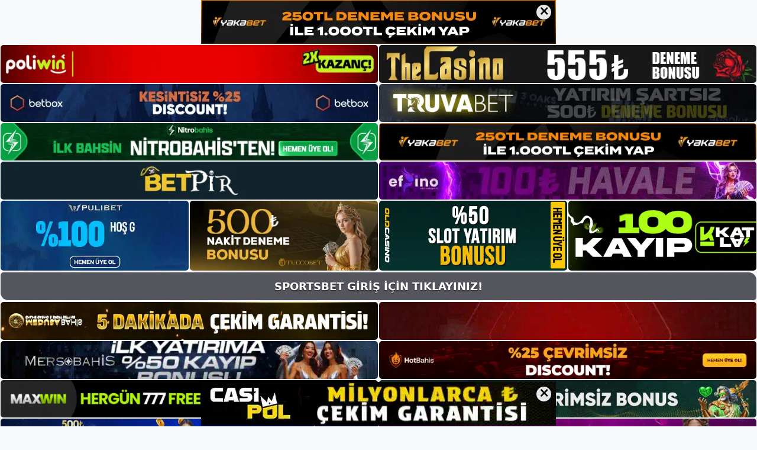

--- FILE ---
content_type: text/html; charset=utf-8
request_url: https://sportsbetadresi.com/tag/sportsbet-canli-destek-en-cok-oynanan-oyun/?amp=1
body_size: 21937
content:
<!DOCTYPE html>
<html lang="tr" amp="" data-amp-auto-lightbox-disable transformed="self;v=1" i-amphtml-layout="" i-amphtml-no-boilerplate="" i-amphtml-binding>
<head><meta charset="UTF-8"><meta name="viewport" content="width=device-width,user-scalable=no,maximum-scale=1.0,minimum-scale=1.0"><link rel="preconnect" href="https://cdn.ampproject.org"><style amp-runtime="" i-amphtml-version="012601162341000">html{overflow-x:hidden!important}html.i-amphtml-fie{height:100%!important;width:100%!important}html:not([amp4ads]),html:not([amp4ads]) body{height:auto!important}html:not([amp4ads]) body{margin:0!important}body{-webkit-text-size-adjust:100%;-moz-text-size-adjust:100%;-ms-text-size-adjust:100%;text-size-adjust:100%}html.i-amphtml-singledoc.i-amphtml-embedded{-ms-touch-action:pan-y pinch-zoom;touch-action:pan-y pinch-zoom}html.i-amphtml-fie>body,html.i-amphtml-singledoc>body{overflow:visible!important}html.i-amphtml-fie:not(.i-amphtml-inabox)>body,html.i-amphtml-singledoc:not(.i-amphtml-inabox)>body{position:relative!important}html.i-amphtml-ios-embed-legacy>body{overflow-x:hidden!important;overflow-y:auto!important;position:absolute!important}html.i-amphtml-ios-embed{overflow-y:auto!important;position:static}#i-amphtml-wrapper{overflow-x:hidden!important;overflow-y:auto!important;position:absolute!important;top:0!important;left:0!important;right:0!important;bottom:0!important;margin:0!important;display:block!important}html.i-amphtml-ios-embed.i-amphtml-ios-overscroll,html.i-amphtml-ios-embed.i-amphtml-ios-overscroll>#i-amphtml-wrapper{-webkit-overflow-scrolling:touch!important}#i-amphtml-wrapper>body{position:relative!important;border-top:1px solid transparent!important}#i-amphtml-wrapper+body{visibility:visible}#i-amphtml-wrapper+body .i-amphtml-lightbox-element,#i-amphtml-wrapper+body[i-amphtml-lightbox]{visibility:hidden}#i-amphtml-wrapper+body[i-amphtml-lightbox] .i-amphtml-lightbox-element{visibility:visible}#i-amphtml-wrapper.i-amphtml-scroll-disabled,.i-amphtml-scroll-disabled{overflow-x:hidden!important;overflow-y:hidden!important}amp-instagram{padding:54px 0px 0px!important;background-color:#fff}amp-iframe iframe{box-sizing:border-box!important}[amp-access][amp-access-hide]{display:none}[subscriptions-dialog],body:not(.i-amphtml-subs-ready) [subscriptions-action],body:not(.i-amphtml-subs-ready) [subscriptions-section]{display:none!important}amp-experiment,amp-live-list>[update]{display:none}amp-list[resizable-children]>.i-amphtml-loading-container.amp-hidden{display:none!important}amp-list [fetch-error],amp-list[load-more] [load-more-button],amp-list[load-more] [load-more-end],amp-list[load-more] [load-more-failed],amp-list[load-more] [load-more-loading]{display:none}amp-list[diffable] div[role=list]{display:block}amp-story-page,amp-story[standalone]{min-height:1px!important;display:block!important;height:100%!important;margin:0!important;padding:0!important;overflow:hidden!important;width:100%!important}amp-story[standalone]{background-color:#000!important;position:relative!important}amp-story-page{background-color:#757575}amp-story .amp-active>div,amp-story .i-amphtml-loader-background{display:none!important}amp-story-page:not(:first-of-type):not([distance]):not([active]){transform:translateY(1000vh)!important}amp-autocomplete{position:relative!important;display:inline-block!important}amp-autocomplete>input,amp-autocomplete>textarea{padding:0.5rem;border:1px solid rgba(0,0,0,.33)}.i-amphtml-autocomplete-results,amp-autocomplete>input,amp-autocomplete>textarea{font-size:1rem;line-height:1.5rem}[amp-fx^=fly-in]{visibility:hidden}amp-script[nodom],amp-script[sandboxed]{position:fixed!important;top:0!important;width:1px!important;height:1px!important;overflow:hidden!important;visibility:hidden}
/*# sourceURL=/css/ampdoc.css*/[hidden]{display:none!important}.i-amphtml-element{display:inline-block}.i-amphtml-blurry-placeholder{transition:opacity 0.3s cubic-bezier(0.0,0.0,0.2,1)!important;pointer-events:none}[layout=nodisplay]:not(.i-amphtml-element){display:none!important}.i-amphtml-layout-fixed,[layout=fixed][width][height]:not(.i-amphtml-layout-fixed){display:inline-block;position:relative}.i-amphtml-layout-responsive,[layout=responsive][width][height]:not(.i-amphtml-layout-responsive),[width][height][heights]:not([layout]):not(.i-amphtml-layout-responsive),[width][height][sizes]:not(img):not([layout]):not(.i-amphtml-layout-responsive){display:block;position:relative}.i-amphtml-layout-intrinsic,[layout=intrinsic][width][height]:not(.i-amphtml-layout-intrinsic){display:inline-block;position:relative;max-width:100%}.i-amphtml-layout-intrinsic .i-amphtml-sizer{max-width:100%}.i-amphtml-intrinsic-sizer{max-width:100%;display:block!important}.i-amphtml-layout-container,.i-amphtml-layout-fixed-height,[layout=container],[layout=fixed-height][height]:not(.i-amphtml-layout-fixed-height){display:block;position:relative}.i-amphtml-layout-fill,.i-amphtml-layout-fill.i-amphtml-notbuilt,[layout=fill]:not(.i-amphtml-layout-fill),body noscript>*{display:block;overflow:hidden!important;position:absolute;top:0;left:0;bottom:0;right:0}body noscript>*{position:absolute!important;width:100%;height:100%;z-index:2}body noscript{display:inline!important}.i-amphtml-layout-flex-item,[layout=flex-item]:not(.i-amphtml-layout-flex-item){display:block;position:relative;-ms-flex:1 1 auto;flex:1 1 auto}.i-amphtml-layout-fluid{position:relative}.i-amphtml-layout-size-defined{overflow:hidden!important}.i-amphtml-layout-awaiting-size{position:absolute!important;top:auto!important;bottom:auto!important}i-amphtml-sizer{display:block!important}@supports (aspect-ratio:1/1){i-amphtml-sizer.i-amphtml-disable-ar{display:none!important}}.i-amphtml-blurry-placeholder,.i-amphtml-fill-content{display:block;height:0;max-height:100%;max-width:100%;min-height:100%;min-width:100%;width:0;margin:auto}.i-amphtml-layout-size-defined .i-amphtml-fill-content{position:absolute;top:0;left:0;bottom:0;right:0}.i-amphtml-replaced-content,.i-amphtml-screen-reader{padding:0!important;border:none!important}.i-amphtml-screen-reader{position:fixed!important;top:0px!important;left:0px!important;width:4px!important;height:4px!important;opacity:0!important;overflow:hidden!important;margin:0!important;display:block!important;visibility:visible!important}.i-amphtml-screen-reader~.i-amphtml-screen-reader{left:8px!important}.i-amphtml-screen-reader~.i-amphtml-screen-reader~.i-amphtml-screen-reader{left:12px!important}.i-amphtml-screen-reader~.i-amphtml-screen-reader~.i-amphtml-screen-reader~.i-amphtml-screen-reader{left:16px!important}.i-amphtml-unresolved{position:relative;overflow:hidden!important}.i-amphtml-select-disabled{-webkit-user-select:none!important;-ms-user-select:none!important;user-select:none!important}.i-amphtml-notbuilt,[layout]:not(.i-amphtml-element),[width][height][heights]:not([layout]):not(.i-amphtml-element),[width][height][sizes]:not(img):not([layout]):not(.i-amphtml-element){position:relative;overflow:hidden!important;color:transparent!important}.i-amphtml-notbuilt:not(.i-amphtml-layout-container)>*,[layout]:not([layout=container]):not(.i-amphtml-element)>*,[width][height][heights]:not([layout]):not(.i-amphtml-element)>*,[width][height][sizes]:not([layout]):not(.i-amphtml-element)>*{display:none}amp-img:not(.i-amphtml-element)[i-amphtml-ssr]>img.i-amphtml-fill-content{display:block}.i-amphtml-notbuilt:not(.i-amphtml-layout-container),[layout]:not([layout=container]):not(.i-amphtml-element),[width][height][heights]:not([layout]):not(.i-amphtml-element),[width][height][sizes]:not(img):not([layout]):not(.i-amphtml-element){color:transparent!important;line-height:0!important}.i-amphtml-ghost{visibility:hidden!important}.i-amphtml-element>[placeholder],[layout]:not(.i-amphtml-element)>[placeholder],[width][height][heights]:not([layout]):not(.i-amphtml-element)>[placeholder],[width][height][sizes]:not([layout]):not(.i-amphtml-element)>[placeholder]{display:block;line-height:normal}.i-amphtml-element>[placeholder].amp-hidden,.i-amphtml-element>[placeholder].hidden{visibility:hidden}.i-amphtml-element:not(.amp-notsupported)>[fallback],.i-amphtml-layout-container>[placeholder].amp-hidden,.i-amphtml-layout-container>[placeholder].hidden{display:none}.i-amphtml-layout-size-defined>[fallback],.i-amphtml-layout-size-defined>[placeholder]{position:absolute!important;top:0!important;left:0!important;right:0!important;bottom:0!important;z-index:1}amp-img[i-amphtml-ssr]:not(.i-amphtml-element)>[placeholder]{z-index:auto}.i-amphtml-notbuilt>[placeholder]{display:block!important}.i-amphtml-hidden-by-media-query{display:none!important}.i-amphtml-element-error{background:red!important;color:#fff!important;position:relative!important}.i-amphtml-element-error:before{content:attr(error-message)}i-amp-scroll-container,i-amphtml-scroll-container{position:absolute;top:0;left:0;right:0;bottom:0;display:block}i-amp-scroll-container.amp-active,i-amphtml-scroll-container.amp-active{overflow:auto;-webkit-overflow-scrolling:touch}.i-amphtml-loading-container{display:block!important;pointer-events:none;z-index:1}.i-amphtml-notbuilt>.i-amphtml-loading-container{display:block!important}.i-amphtml-loading-container.amp-hidden{visibility:hidden}.i-amphtml-element>[overflow]{cursor:pointer;position:relative;z-index:2;visibility:hidden;display:initial;line-height:normal}.i-amphtml-layout-size-defined>[overflow]{position:absolute}.i-amphtml-element>[overflow].amp-visible{visibility:visible}template{display:none!important}.amp-border-box,.amp-border-box *,.amp-border-box :after,.amp-border-box :before{box-sizing:border-box}amp-pixel{display:none!important}amp-analytics,amp-auto-ads,amp-story-auto-ads{position:fixed!important;top:0!important;width:1px!important;height:1px!important;overflow:hidden!important;visibility:hidden}amp-story{visibility:hidden!important}html.i-amphtml-fie>amp-analytics{position:initial!important}[visible-when-invalid]:not(.visible),form [submit-error],form [submit-success],form [submitting]{display:none}amp-accordion{display:block!important}@media (min-width:1px){:where(amp-accordion>section)>:first-child{margin:0;background-color:#efefef;padding-right:20px;border:1px solid #dfdfdf}:where(amp-accordion>section)>:last-child{margin:0}}amp-accordion>section{float:none!important}amp-accordion>section>*{float:none!important;display:block!important;overflow:hidden!important;position:relative!important}amp-accordion,amp-accordion>section{margin:0}amp-accordion:not(.i-amphtml-built)>section>:last-child{display:none!important}amp-accordion:not(.i-amphtml-built)>section[expanded]>:last-child{display:block!important}
/*# sourceURL=/css/ampshared.css*/</style><meta http-equiv="X-UA-Compatible" content="ie=edge"><meta name="amp-to-amp-navigation" content="AMP-Redirect-To; AMP.navigateTo"><meta name="robots" content="index, follow, max-image-preview:large, max-snippet:-1, max-video-preview:-1"><meta name="generator" content="Bu sitenin AMP ve CDN (İç Link) kurulumu NGY tarafından yapılmıştır."><meta property="og:locale" content="tr_TR"><meta property="og:type" content="article"><meta property="og:title" content="Sportsbet Canlı Destek En Çok Oynanan Oyun - Sportsbet Giriş Adresi"><meta property="og:url" content="https://sportsbetadresi.com/tag/sportsbet-canli-destek-en-cok-oynanan-oyun/"><meta property="og:site_name" content="Sportsbet Giriş Adresi"><meta name="twitter:card" content="summary_large_image"><meta name="generator" content="WordPress 6.9"><meta name="generator" content="AMP Plugin v2.5.5; mode=transitional"><meta name="msapplication-TileImage" content="https://sportsbetadresi.com/wp-content/uploads/2021/09/cropped-cropped-Sportsbet-bahis-firmasi-270x270.jpg"><script async="" src="https://cdn.ampproject.org/v0.mjs" type="module" crossorigin="anonymous"></script><script async nomodule src="https://cdn.ampproject.org/v0.js" crossorigin="anonymous"></script><script src="https://cdn.ampproject.org/v0/amp-bind-0.1.mjs" async="" custom-element="amp-bind" type="module" crossorigin="anonymous"></script><script async nomodule src="https://cdn.ampproject.org/v0/amp-bind-0.1.js" crossorigin="anonymous" custom-element="amp-bind"></script><script src="https://cdn.ampproject.org/v0/amp-iframe-0.1.mjs" async="" custom-element="amp-iframe" type="module" crossorigin="anonymous"></script><script async nomodule src="https://cdn.ampproject.org/v0/amp-iframe-0.1.js" crossorigin="anonymous" custom-element="amp-iframe"></script><link rel="icon" href="https://sportsbetadresi.com/wp-content/uploads/2021/09/cropped-cropped-Sportsbet-bahis-firmasi-32x32.jpg" sizes="32x32"><link rel="icon" href="https://sportsbetadresi.com/wp-content/uploads/2021/09/cropped-cropped-Sportsbet-bahis-firmasi-192x192.jpg" sizes="192x192"><style amp-custom="">amp-img:is([sizes=auto i],[sizes^="auto," i]){contain-intrinsic-size:3000px 1500px}amp-img.amp-wp-enforced-sizes{object-fit:contain}amp-iframe iframe,amp-iframe noscript,amp-img img,amp-img noscript{image-rendering:inherit;object-fit:inherit;object-position:inherit}.wp-block-archives{box-sizing:border-box}:where(.wp-block-button__link){border-radius:9999px;box-shadow:none;padding:calc(.667em + 2px) calc(1.333em + 2px);text-decoration:none}:root :where(.wp-block-button .wp-block-button__link.is-style-outline),:root :where(.wp-block-button.is-style-outline>.wp-block-button__link){border:2px solid;padding:.667em 1.333em}:root :where(.wp-block-button .wp-block-button__link.is-style-outline:not(.has-text-color)),:root :where(.wp-block-button.is-style-outline>.wp-block-button__link:not(.has-text-color)){color:currentColor}:root :where(.wp-block-button .wp-block-button__link.is-style-outline:not(.has-background)),:root :where(.wp-block-button.is-style-outline>.wp-block-button__link:not(.has-background)){background-color:initial;background-image:none}.wp-block-categories{box-sizing:border-box}:where(.wp-block-columns){margin-bottom:1.75em}:where(.wp-block-columns.has-background){padding:1.25em 2.375em}:where(.wp-block-post-comments input[type=submit]){border:none}:where(.wp-block-cover-image:not(.has-text-color)),:where(.wp-block-cover:not(.has-text-color)){color:#fff}:where(.wp-block-cover-image.is-light:not(.has-text-color)),:where(.wp-block-cover.is-light:not(.has-text-color)){color:#000}:root :where(.wp-block-cover h1:not(.has-text-color)),:root :where(.wp-block-cover h2:not(.has-text-color)),:root :where(.wp-block-cover h3:not(.has-text-color)),:root :where(.wp-block-cover h4:not(.has-text-color)),:root :where(.wp-block-cover h5:not(.has-text-color)),:root :where(.wp-block-cover h6:not(.has-text-color)),:root :where(.wp-block-cover p:not(.has-text-color)){color:inherit}:where(.wp-block-file){margin-bottom:1.5em}:where(.wp-block-file__button){border-radius:2em;display:inline-block;padding:.5em 1em}:where(.wp-block-file__button):where(a):active,:where(.wp-block-file__button):where(a):focus,:where(.wp-block-file__button):where(a):hover,:where(.wp-block-file__button):where(a):visited{box-shadow:none;color:#fff;opacity:.85;text-decoration:none}:where(.wp-block-form-input__input){font-size:1em;margin-bottom:.5em;padding:0 .5em}:where(.wp-block-form-input__input)[type=date],:where(.wp-block-form-input__input)[type=datetime-local],:where(.wp-block-form-input__input)[type=datetime],:where(.wp-block-form-input__input)[type=email],:where(.wp-block-form-input__input)[type=month],:where(.wp-block-form-input__input)[type=number],:where(.wp-block-form-input__input)[type=password],:where(.wp-block-form-input__input)[type=search],:where(.wp-block-form-input__input)[type=tel],:where(.wp-block-form-input__input)[type=text],:where(.wp-block-form-input__input)[type=time],:where(.wp-block-form-input__input)[type=url],:where(.wp-block-form-input__input)[type=week]{border-style:solid;border-width:1px;line-height:2;min-height:2em}.wp-block-group{box-sizing:border-box}:where(.wp-block-group.wp-block-group-is-layout-constrained){position:relative}@keyframes show-content-image{0%{visibility:hidden}99%{visibility:hidden}to{visibility:visible}}@keyframes turn-on-visibility{0%{opacity:0}to{opacity:1}}@keyframes turn-off-visibility{0%{opacity:1;visibility:visible}99%{opacity:0;visibility:visible}to{opacity:0;visibility:hidden}}@keyframes lightbox-zoom-in{0%{transform:translate(calc(( -100vw + var(--wp--lightbox-scrollbar-width) ) / 2 + var(--wp--lightbox-initial-left-position)),calc(-50vh + var(--wp--lightbox-initial-top-position))) scale(var(--wp--lightbox-scale))}to{transform:translate(-50%,-50%) scale(1)}}@keyframes lightbox-zoom-out{0%{transform:translate(-50%,-50%) scale(1);visibility:visible}99%{visibility:visible}to{transform:translate(calc(( -100vw + var(--wp--lightbox-scrollbar-width) ) / 2 + var(--wp--lightbox-initial-left-position)),calc(-50vh + var(--wp--lightbox-initial-top-position))) scale(var(--wp--lightbox-scale));visibility:hidden}}:where(.wp-block-latest-comments:not([data-amp-original-style*=line-height] .wp-block-latest-comments__comment)){line-height:1.1}:where(.wp-block-latest-comments:not([data-amp-original-style*=line-height] .wp-block-latest-comments__comment-excerpt p)){line-height:1.8}.wp-block-latest-posts{box-sizing:border-box}.wp-block-latest-posts.wp-block-latest-posts__list{list-style:none}.wp-block-latest-posts.wp-block-latest-posts__list li{clear:both;overflow-wrap:break-word}:root :where(.wp-block-latest-posts.is-grid){padding:0}:root :where(.wp-block-latest-posts.wp-block-latest-posts__list){padding-left:0}ul{box-sizing:border-box}:root :where(.wp-block-list.has-background){padding:1.25em 2.375em}:where(.wp-block-navigation.has-background .wp-block-navigation-item a:not(.wp-element-button)),:where(.wp-block-navigation.has-background .wp-block-navigation-submenu a:not(.wp-element-button)){padding:.5em 1em}:where(.wp-block-navigation .wp-block-navigation__submenu-container .wp-block-navigation-item a:not(.wp-element-button)),:where(.wp-block-navigation .wp-block-navigation__submenu-container .wp-block-navigation-submenu a:not(.wp-element-button)),:where(.wp-block-navigation .wp-block-navigation__submenu-container .wp-block-navigation-submenu button.wp-block-navigation-item__content),:where(.wp-block-navigation .wp-block-navigation__submenu-container .wp-block-pages-list__item button.wp-block-navigation-item__content){padding:.5em 1em}@keyframes overlay-menu__fade-in-animation{0%{opacity:0;transform:translateY(.5em)}to{opacity:1;transform:translateY(0)}}:root :where(p.has-background){padding:1.25em 2.375em}:where(p.has-text-color:not(.has-link-color)) a{color:inherit}:where(.wp-block-post-comments-form input:not([type=submit])),:where(.wp-block-post-comments-form textarea){border:1px solid #949494;font-family:inherit;font-size:1em}:where(.wp-block-post-comments-form input:where(:not([type=submit]):not([type=checkbox]))),:where(.wp-block-post-comments-form textarea){padding:calc(.667em + 2px)}:where(.wp-block-post-excerpt){box-sizing:border-box;margin-bottom:var(--wp--style--block-gap);margin-top:var(--wp--style--block-gap)}:where(.wp-block-preformatted.has-background){padding:1.25em 2.375em}:where(.wp-block-search__button){border:1px solid #ccc;padding:6px 10px}:where(.wp-block-search__input){appearance:none;border:1px solid #949494;flex-grow:1;font-family:inherit;font-size:inherit;font-style:inherit;font-weight:inherit;letter-spacing:inherit;line-height:inherit;margin-left:0;margin-right:0;min-width:3rem;padding:8px;text-transform:inherit}:where(.wp-block-search__input):not(#_#_#_#_#_#_#_){text-decoration:unset}:where(.wp-block-search__button-inside .wp-block-search__inside-wrapper){background-color:#fff;border:1px solid #949494;box-sizing:border-box;padding:4px}:where(.wp-block-search__button-inside .wp-block-search__inside-wrapper) :where(.wp-block-search__button){padding:4px 8px}:root :where(.wp-block-separator.is-style-dots){height:auto;line-height:1;text-align:center}:root :where(.wp-block-separator.is-style-dots):before{color:currentColor;content:"···";font-family:serif;font-size:1.5em;letter-spacing:2em;padding-left:2em}:root :where(.wp-block-site-logo.is-style-rounded){border-radius:9999px}:root :where(.wp-block-social-links .wp-social-link a){padding:.25em}:root :where(.wp-block-social-links.is-style-logos-only .wp-social-link a){padding:0}:root :where(.wp-block-social-links.is-style-pill-shape .wp-social-link a){padding-left:.6666666667em;padding-right:.6666666667em}.wp-block-tag-cloud{box-sizing:border-box}.wp-block-tag-cloud a{display:inline-block;margin-right:5px}.wp-block-tag-cloud span{display:inline-block;margin-left:5px;text-decoration:none}:root :where(.wp-block-tag-cloud.is-style-outline){display:flex;flex-wrap:wrap;gap:1ch}:root :where(.wp-block-tag-cloud.is-style-outline a){border:1px solid;margin-right:0;padding:1ch 2ch}:root :where(.wp-block-tag-cloud.is-style-outline a):not(#_#_#_#_#_#_#_#_){font-size:unset;text-decoration:none}:root :where(.wp-block-table-of-contents){box-sizing:border-box}:where(.wp-block-term-description){box-sizing:border-box;margin-bottom:var(--wp--style--block-gap);margin-top:var(--wp--style--block-gap)}:where(pre.wp-block-verse){font-family:inherit}:root{--wp-block-synced-color:#7a00df;--wp-block-synced-color--rgb:122,0,223;--wp-bound-block-color:var(--wp-block-synced-color);--wp-editor-canvas-background:#ddd;--wp-admin-theme-color:#007cba;--wp-admin-theme-color--rgb:0,124,186;--wp-admin-theme-color-darker-10:#006ba1;--wp-admin-theme-color-darker-10--rgb:0,107,160.5;--wp-admin-theme-color-darker-20:#005a87;--wp-admin-theme-color-darker-20--rgb:0,90,135;--wp-admin-border-width-focus:2px}@media (min-resolution:192dpi){:root{--wp-admin-border-width-focus:1.5px}}:root{--wp--preset--font-size--normal:16px;--wp--preset--font-size--huge:42px}.screen-reader-text{border:0;clip-path:inset(50%);height:1px;margin:-1px;overflow:hidden;padding:0;position:absolute;width:1px}.screen-reader-text:not(#_#_#_#_#_#_#_){word-wrap:normal}.screen-reader-text:focus{background-color:#ddd;clip-path:none;color:#444;display:block;font-size:1em;height:auto;left:5px;line-height:normal;padding:15px 23px 14px;text-decoration:none;top:5px;width:auto;z-index:100000}html :where(.has-border-color){border-style:solid}html :where([data-amp-original-style*=border-top-color]){border-top-style:solid}html :where([data-amp-original-style*=border-right-color]){border-right-style:solid}html :where([data-amp-original-style*=border-bottom-color]){border-bottom-style:solid}html :where([data-amp-original-style*=border-left-color]){border-left-style:solid}html :where([data-amp-original-style*=border-width]){border-style:solid}html :where([data-amp-original-style*=border-top-width]){border-top-style:solid}html :where([data-amp-original-style*=border-right-width]){border-right-style:solid}html :where([data-amp-original-style*=border-bottom-width]){border-bottom-style:solid}html :where([data-amp-original-style*=border-left-width]){border-left-style:solid}html :where(amp-img[class*=wp-image-]),html :where(amp-anim[class*=wp-image-]){height:auto;max-width:100%}:where(figure){margin:0 0 1em}html :where(.is-position-sticky){--wp-admin--admin-bar--position-offset:var(--wp-admin--admin-bar--height,0px)}@media screen and (max-width:600px){html :where(.is-position-sticky){--wp-admin--admin-bar--position-offset:0px}}.wp-block-archives{box-sizing:border-box}.wp-block-categories{box-sizing:border-box}.wp-block-latest-posts{box-sizing:border-box}.wp-block-latest-posts.wp-block-latest-posts__list{list-style:none}.wp-block-latest-posts.wp-block-latest-posts__list li{clear:both;overflow-wrap:break-word}:root :where(.wp-block-latest-posts.is-grid){padding:0}:root :where(.wp-block-latest-posts.wp-block-latest-posts__list){padding-left:0}.wp-block-tag-cloud{box-sizing:border-box}.wp-block-tag-cloud a{display:inline-block;margin-right:5px}.wp-block-tag-cloud span{display:inline-block;margin-left:5px;text-decoration:none}:root :where(.wp-block-tag-cloud.is-style-outline){display:flex;flex-wrap:wrap;gap:1ch}:root :where(.wp-block-tag-cloud.is-style-outline a){border:1px solid;margin-right:0;padding:1ch 2ch}:root :where(.wp-block-tag-cloud.is-style-outline a):not(#_#_#_#_#_#_#_#_){font-size:unset;text-decoration:none}.wp-block-group{box-sizing:border-box}:where(.wp-block-group.wp-block-group-is-layout-constrained){position:relative}:root{--wp--preset--aspect-ratio--square:1;--wp--preset--aspect-ratio--4-3:4/3;--wp--preset--aspect-ratio--3-4:3/4;--wp--preset--aspect-ratio--3-2:3/2;--wp--preset--aspect-ratio--2-3:2/3;--wp--preset--aspect-ratio--16-9:16/9;--wp--preset--aspect-ratio--9-16:9/16;--wp--preset--color--black:#000;--wp--preset--color--cyan-bluish-gray:#abb8c3;--wp--preset--color--white:#fff;--wp--preset--color--pale-pink:#f78da7;--wp--preset--color--vivid-red:#cf2e2e;--wp--preset--color--luminous-vivid-orange:#ff6900;--wp--preset--color--luminous-vivid-amber:#fcb900;--wp--preset--color--light-green-cyan:#7bdcb5;--wp--preset--color--vivid-green-cyan:#00d084;--wp--preset--color--pale-cyan-blue:#8ed1fc;--wp--preset--color--vivid-cyan-blue:#0693e3;--wp--preset--color--vivid-purple:#9b51e0;--wp--preset--color--contrast:var(--contrast);--wp--preset--color--contrast-2:var(--contrast-2);--wp--preset--color--contrast-3:var(--contrast-3);--wp--preset--color--base:var(--base);--wp--preset--color--base-2:var(--base-2);--wp--preset--color--base-3:var(--base-3);--wp--preset--color--accent:var(--accent);--wp--preset--gradient--vivid-cyan-blue-to-vivid-purple:linear-gradient(135deg,#0693e3 0%,#9b51e0 100%);--wp--preset--gradient--light-green-cyan-to-vivid-green-cyan:linear-gradient(135deg,#7adcb4 0%,#00d082 100%);--wp--preset--gradient--luminous-vivid-amber-to-luminous-vivid-orange:linear-gradient(135deg,#fcb900 0%,#ff6900 100%);--wp--preset--gradient--luminous-vivid-orange-to-vivid-red:linear-gradient(135deg,#ff6900 0%,#cf2e2e 100%);--wp--preset--gradient--very-light-gray-to-cyan-bluish-gray:linear-gradient(135deg,#eee 0%,#a9b8c3 100%);--wp--preset--gradient--cool-to-warm-spectrum:linear-gradient(135deg,#4aeadc 0%,#9778d1 20%,#cf2aba 40%,#ee2c82 60%,#fb6962 80%,#fef84c 100%);--wp--preset--gradient--blush-light-purple:linear-gradient(135deg,#ffceec 0%,#9896f0 100%);--wp--preset--gradient--blush-bordeaux:linear-gradient(135deg,#fecda5 0%,#fe2d2d 50%,#6b003e 100%);--wp--preset--gradient--luminous-dusk:linear-gradient(135deg,#ffcb70 0%,#c751c0 50%,#4158d0 100%);--wp--preset--gradient--pale-ocean:linear-gradient(135deg,#fff5cb 0%,#b6e3d4 50%,#33a7b5 100%);--wp--preset--gradient--electric-grass:linear-gradient(135deg,#caf880 0%,#71ce7e 100%);--wp--preset--gradient--midnight:linear-gradient(135deg,#020381 0%,#2874fc 100%);--wp--preset--font-size--small:13px;--wp--preset--font-size--medium:20px;--wp--preset--font-size--large:36px;--wp--preset--font-size--x-large:42px;--wp--preset--spacing--20:.44rem;--wp--preset--spacing--30:.67rem;--wp--preset--spacing--40:1rem;--wp--preset--spacing--50:1.5rem;--wp--preset--spacing--60:2.25rem;--wp--preset--spacing--70:3.38rem;--wp--preset--spacing--80:5.06rem;--wp--preset--shadow--natural:6px 6px 9px rgba(0,0,0,.2);--wp--preset--shadow--deep:12px 12px 50px rgba(0,0,0,.4);--wp--preset--shadow--sharp:6px 6px 0px rgba(0,0,0,.2);--wp--preset--shadow--outlined:6px 6px 0px -3px #fff,6px 6px #000;--wp--preset--shadow--crisp:6px 6px 0px #000}:where(.is-layout-flex){gap:.5em}:where(.is-layout-grid){gap:.5em}:where(.wp-block-columns.is-layout-flex){gap:2em}:where(.wp-block-columns.is-layout-grid){gap:2em}:where(.wp-block-post-template.is-layout-flex){gap:1.25em}:where(.wp-block-post-template.is-layout-grid){gap:1.25em}body,h1,h2,html,amp-iframe,li,p,ul{margin:0;padding:0;border:0}html{font-family:sans-serif;-webkit-text-size-adjust:100%;-ms-text-size-adjust:100%;-webkit-font-smoothing:antialiased;-moz-osx-font-smoothing:grayscale}main{display:block}html{box-sizing:border-box}*,::after,::before{box-sizing:inherit}button,input{font-family:inherit;font-size:100%;margin:0}[type=search]{-webkit-appearance:textfield;outline-offset:-2px}[type=search]::-webkit-search-decoration{-webkit-appearance:none}::-moz-focus-inner{border-style:none;padding:0}:-moz-focusring{outline:1px dotted ButtonText}body,button,input{font-family:-apple-system,system-ui,BlinkMacSystemFont,"Segoe UI",Helvetica,Arial,sans-serif,"Apple Color Emoji","Segoe UI Emoji","Segoe UI Symbol";font-weight:400;text-transform:none;font-size:17px;line-height:1.5}p{margin-bottom:1.5em}h1,h2{font-family:inherit;font-size:100%;font-style:inherit;font-weight:inherit}h1{font-size:42px;margin-bottom:20px;line-height:1.2em;font-weight:400;text-transform:none}h2{font-size:35px;margin-bottom:20px;line-height:1.2em;font-weight:400;text-transform:none}ul{margin:0 0 1.5em 3em}ul{list-style:disc}li>ul{margin-bottom:0;margin-left:1.5em}amp-img{height:auto;max-width:100%}button,input[type=button],input[type=reset],input[type=submit]{background:#55555e;color:#fff;border:1px solid transparent;cursor:pointer;-webkit-appearance:button;padding:10px 20px}input[type=email],input[type=number],input[type=password],input[type=search],input[type=tel],input[type=text],input[type=url]{border:1px solid;border-radius:0;padding:10px 15px;max-width:100%}a,button,input{transition:color .1s ease-in-out,background-color .1s ease-in-out}a{text-decoration:none}.button{padding:10px 20px;display:inline-block}.screen-reader-text{border:0;clip:rect(1px,1px,1px,1px);-webkit-clip-path:inset(50%);clip-path:inset(50%);height:1px;margin:-1px;overflow:hidden;padding:0;width:1px}.screen-reader-text:not(#_#_#_#_#_#_#_){position:absolute;word-wrap:normal}.screen-reader-text:focus{background-color:#f1f1f1;border-radius:3px;box-shadow:0 0 2px 2px rgba(0,0,0,.6);-webkit-clip-path:none;clip-path:none;color:#21759b;display:block;font-size:.875rem;font-weight:700;height:auto;left:5px;line-height:normal;padding:15px 23px 14px;text-decoration:none;top:5px;width:auto;z-index:100000}.screen-reader-text:focus:not(#_#_#_#_#_#_#_){clip:auto}.main-navigation{z-index:100;padding:0;clear:both;display:block}.main-navigation a{display:block;text-decoration:none;font-weight:400;text-transform:none;font-size:15px}.main-navigation ul{list-style:none;margin:0;padding-left:0}.main-navigation .main-nav ul li a{padding-left:20px;padding-right:20px;line-height:60px}.inside-navigation{position:relative}.main-navigation .inside-navigation{display:flex;align-items:center;flex-wrap:wrap;justify-content:space-between}.main-navigation .main-nav>ul{display:flex;flex-wrap:wrap;align-items:center}.main-navigation li{position:relative}.main-navigation .menu-bar-items{display:flex;align-items:center;font-size:15px}.main-navigation .menu-bar-items a{color:inherit}.sidebar .main-navigation .main-nav{flex-basis:100%}.sidebar .main-navigation .main-nav>ul{flex-direction:column}.sidebar .main-navigation .menu-bar-items{margin:0 auto}.main-navigation ul ul{display:block;box-shadow:1px 1px 0 rgba(0,0,0,.1);float:left;position:absolute;left:-99999px;opacity:0;z-index:99999;width:200px;text-align:left;top:auto;transition:opacity 80ms linear;transition-delay:0s;pointer-events:none;height:0;overflow:hidden}.main-navigation ul ul a{display:block}.main-navigation ul ul li{width:100%}.main-navigation .main-nav ul ul li a{line-height:normal;padding:10px 20px;font-size:14px}.main-navigation:not(.toggled) ul li:hover>ul{left:auto;opacity:1;transition-delay:150ms;pointer-events:auto;height:auto;overflow:visible}.main-navigation:not(.toggled) ul ul li:hover>ul{left:100%;top:0}.nav-float-right .main-navigation ul ul ul{top:0}.widget-area .main-navigation li{float:none;display:block;width:100%;padding:0;margin:0}.sidebar .main-navigation.sub-menu-right ul li:hover ul{top:0;left:100%}.site-header{position:relative}.inside-header{padding:20px 40px}.site-logo{display:inline-block;max-width:100%}.site-header .header-image{vertical-align:middle}.inside-header{display:flex;align-items:center}.nav-float-right #site-navigation{margin-left:auto}.entry-header .gp-icon,.posted-on .updated{display:none}.byline,.entry-header .cat-links,.entry-header .comments-link,.entry-header .tags-links{display:inline}footer.entry-meta .byline,footer.entry-meta .posted-on{display:block}.entry-summary:not(:first-child){margin-top:2em}.entry-header,.site-content{word-wrap:break-word}.entry-title{margin-bottom:0}.author .page-header .page-title{display:flex;align-items:center}.page-header>:last-child{margin-bottom:0}.entry-meta{font-size:85%;margin-top:.5em;line-height:1.5}footer.entry-meta{margin-top:2em}.cat-links,.comments-link,.tags-links{display:block}.entry-summary>p:last-child{margin-bottom:0}amp-iframe{max-width:100%}.widget-area .widget{padding:40px}.sidebar .widget :last-child{margin-bottom:0}.widget ul{margin:0}.sidebar .widget:last-child{margin-bottom:0}.widget ul li{list-style-type:none;position:relative;margin-bottom:.5em}.widget ul li ul{margin-left:1em;margin-top:.5em}.site-content{display:flex}.grid-container{margin-left:auto;margin-right:auto;max-width:1200px}.page-header,.sidebar .widget,.site-main>*{margin-bottom:20px}.separate-containers .inside-article,.separate-containers .page-header{padding:40px}.separate-containers .site-main{margin:20px}.separate-containers.right-sidebar .site-main{margin-left:0}.separate-containers .inside-right-sidebar{margin-top:20px;margin-bottom:20px}.widget-area .main-navigation{margin-bottom:20px}.separate-containers .site-main>:last-child{margin-bottom:0}.sidebar .grid-container{max-width:100%;width:100%}.inside-site-info{display:flex;align-items:center;justify-content:center;padding:20px 40px}.site-info{text-align:center;font-size:15px}.gp-icon{display:inline-flex;align-self:center}.gp-icon svg{height:1em;width:1em;top:.125em;position:relative;fill:currentColor}.icon-menu-bars svg:nth-child(2),.toggled .icon-menu-bars svg:nth-child(1){display:none}.toggled .icon-menu-bars svg:nth-child(2){display:block}.entry-meta .gp-icon{margin-right:.6em;opacity:.7}.container.grid-container{width:auto}.menu-toggle{display:none}.menu-toggle{padding:0 20px;line-height:60px;margin:0;font-weight:400;text-transform:none;font-size:15px;cursor:pointer}.menu-toggle .mobile-menu{padding-left:3px}.menu-toggle .gp-icon+.mobile-menu{padding-left:9px}.menu-toggle .mobile-menu:empty{display:none}button.menu-toggle{background-color:transparent;flex-grow:1;border:0;text-align:center}button.menu-toggle:active,button.menu-toggle:focus,button.menu-toggle:hover{background-color:transparent}.has-menu-bar-items button.menu-toggle{flex-grow:0}.main-navigation.toggled .main-nav{flex-basis:100%;order:3}.main-navigation.toggled .main-nav>ul{display:block}.main-navigation.toggled .main-nav li{width:100%;text-align:left}.main-navigation.toggled .main-nav ul ul{transition:0s;visibility:hidden;box-shadow:none;border-bottom:1px solid rgba(0,0,0,.05)}.main-navigation.toggled .main-nav ul ul li:last-child>ul{border-bottom:0}.mobile-menu-control-wrapper{display:none;margin-left:auto;align-items:center}.has-inline-mobile-toggle #site-navigation.toggled{margin-top:1.5em}@media (max-width:768px){a,body,button,input{transition:all 0s ease-in-out}.inside-header{flex-direction:column;text-align:center}.site-content{flex-direction:column}.container .site-content .content-area{width:auto}.is-right-sidebar.sidebar{width:auto;order:initial}#main{margin-left:0;margin-right:0}body:not(.no-sidebar) #main{margin-bottom:0}.entry-meta{font-size:inherit}.entry-meta a{line-height:1.8em}}body{background-color:var(--base-2);color:var(--contrast)}a{color:var(--accent)}a{text-decoration:underline}.entry-title a,a.button,.main-navigation a{text-decoration:none}a:hover,a:focus,a:active{color:var(--contrast)}.wp-block-group__inner-container{max-width:1200px;margin-left:auto;margin-right:auto}:root{--contrast:#222;--contrast-2:#575760;--contrast-3:#b2b2be;--base:#f0f0f0;--base-2:#f7f8f9;--base-3:#fff;--accent:#1e73be}.site-header{background-color:var(--base-3)}.mobile-menu-control-wrapper .menu-toggle,.mobile-menu-control-wrapper .menu-toggle:hover,.mobile-menu-control-wrapper .menu-toggle:focus,.has-inline-mobile-toggle #site-navigation.toggled{background-color:rgba(0,0,0,.02)}.main-navigation,.main-navigation ul ul{background-color:var(--base-3)}.main-navigation .main-nav ul li a,.main-navigation .menu-toggle,.main-navigation .menu-bar-items{color:var(--contrast)}.main-navigation .main-nav ul li:not([class*="current-menu-"]):hover > a,.main-navigation .main-nav ul li:not([class*="current-menu-"]):focus > a{color:var(--accent)}button.menu-toggle:hover,button.menu-toggle:focus{color:var(--contrast)}.main-navigation .main-nav ul li[class*="current-menu-"] > a{color:var(--accent)}.main-navigation ul ul{background-color:var(--base)}.separate-containers .inside-article,.separate-containers .page-header{background-color:var(--base-3)}.entry-title a{color:var(--contrast)}.entry-title a:hover{color:var(--contrast-2)}.entry-meta{color:var(--contrast-2)}.sidebar .widget{background-color:var(--base-3)}.site-info{background-color:var(--base-3)}input[type="text"],input[type="email"],input[type="url"],input[type="password"],input[type="search"],input[type="tel"],input[type="number"]{color:var(--contrast);background-color:var(--base-2);border-color:var(--base)}input[type="text"]:focus,input[type="email"]:focus,input[type="url"]:focus,input[type="password"]:focus,input[type="search"]:focus,input[type="tel"]:focus,input[type="number"]:focus{color:var(--contrast);background-color:var(--base-2);border-color:var(--contrast-3)}button,html input[type="button"],input[type="reset"],input[type="submit"],a.button{color:#fff;background-color:#55555e}button:hover,html input[type="button"]:hover,input[type="reset"]:hover,input[type="submit"]:hover,a.button:hover,button:focus,html input[type="button"]:focus,input[type="reset"]:focus,input[type="submit"]:focus,a.button:focus{color:#fff;background-color:#3f4047}:root{--gp-search-modal-bg-color:var(--base-3);--gp-search-modal-text-color:var(--contrast);--gp-search-modal-overlay-bg-color:rgba(0,0,0,.2)}.site-main .wp-block-group__inner-container{padding:40px}@media (max-width:768px){.separate-containers .inside-article,.separate-containers .page-header{padding:30px}.site-main .wp-block-group__inner-container{padding:30px}.inside-header{padding-right:30px;padding-left:30px}.widget-area .widget{padding-top:30px;padding-right:30px;padding-bottom:30px;padding-left:30px}.inside-site-info{padding-right:30px;padding-left:30px}}.is-right-sidebar{width:30%}.site-content .content-area{width:70%}@media (max-width:768px){.main-navigation .menu-toggle{display:block}.main-navigation ul,.main-navigation:not(.slideout-navigation):not(.toggled) .main-nav > ul,.has-inline-mobile-toggle #site-navigation .inside-navigation > *:not(.navigation-search):not(.main-nav){display:none}.has-inline-mobile-toggle .mobile-menu-control-wrapper{display:flex;flex-wrap:wrap}.has-inline-mobile-toggle .inside-header{flex-direction:row;text-align:left;flex-wrap:wrap}.has-inline-mobile-toggle #site-navigation{flex-basis:100%}}button.menu-toggle:not(.amp-menu-toggle){display:none}#amp-mobile-version-switcher{left:0;position:absolute;width:100%;z-index:100}#amp-mobile-version-switcher>a{background-color:#444;border:0;color:#eaeaea;display:block;font-family:-apple-system,BlinkMacSystemFont,Segoe UI,Roboto,Oxygen-Sans,Ubuntu,Cantarell,Helvetica Neue,sans-serif;font-size:16px;font-weight:600;padding:15px 0;text-align:center;-webkit-text-decoration:none;text-decoration:none}#amp-mobile-version-switcher>a:active,#amp-mobile-version-switcher>a:focus,#amp-mobile-version-switcher>a:hover{-webkit-text-decoration:underline;text-decoration:underline}.footer amp-iframe{position:fixed;bottom:0;z-index:9999}.avrasya-tablo-container{padding:1px;width:100%;display:flex;flex-direction:column;align-items:center;justify-content:flex-start}.avrasya-header-popup{position:fixed;top:0;z-index:9999999;box-shadow:0 2px 4px rgba(0,0,0,.1)}.avrasya-header-popup-content{margin:0 auto}.avrasya-header-popup-content amp-img{width:100%;object-fit:contain}.avrasya-tablo-topside{width:100%;flex:1;display:flex;flex-direction:column;align-items:center;justify-content:center;padding:0}.avrasya-avrasya-tablo-topcard-continer,.avrasya-avrasya-tablo-card-continer,.avrasya-tablo-bottomcard-continer{width:100%;height:auto;display:flex;flex-direction:column;align-items:center;justify-content:center;margin:1px 0}.avrasya-tablo-topcard,.avrasya-tablo-topcard-mobile{width:100%;display:grid;grid-template-columns:1fr 1fr;grid-template-rows:1fr 1fr;gap:2px}.avrasya-tablo-topcard-mobile{display:none}.avrasya-tablo-card,.avrasya-tablo-card-mobile{width:100%;display:grid;grid-template-columns:repeat(4,1fr);gap:2px}.avrasya-tablo-card-mobile{display:none}.avrasya-tablo-bottomcard,.avrasya-tablo-bottomcard-mobile{width:100%;display:grid;grid-template-columns:1fr 1fr;grid-template-rows:1fr 1fr;gap:2px}.avrasya-tablo-bottomcard-mobile{display:none}.avrasya-tablo-topcard a,.avrasya-tablo-topcard-mobile a,.avrasya-tablo-card a,.avrasya-tablo-card-mobile a,.avrasya-tablo-bottomcard a,.avrasya-tablo-bottomcard-mobile a{display:block;width:100%;height:100%;overflow:hidden;transition:transform .3s ease;background-color:#fff}.avrasya-tablo-topcard a amp-img,.avrasya-tablo-topcard-mobile a amp-img,.avrasya-tablo-card a amp-img,.avrasya-tablo-card-mobile a amp-img,.avrasya-tablo-bottomcard a amp-img,.avrasya-tablo-bottomcard-mobile a amp-img{width:100%;height:100%;object-fit:contain;display:block;border-radius:5px}.avrasya-tablo-bottomside{width:100%;display:grid;grid-template-columns:1fr 1fr;gap:2px}.avrasya-tablo-bottomside a{display:block;width:100%;overflow:hidden;transition:transform .3s ease;background-color:#fff}.avrasya-tablo-bottomside a amp-img{width:100%;height:100%;object-fit:contain;display:block;border-radius:5px}.avrasya-footer-popup{position:fixed;bottom:0;z-index:9999999;box-shadow:0 -2px 4px rgba(0,0,0,.1);margin-top:auto}.avrasya-footer-popup-content{margin:0 auto;padding:0}.avrasya-footer-popup-content amp-img{width:100%;object-fit:contain}.avrasya-tablo-giris-button{margin:1px 0;width:100%;display:flex;justify-content:center;align-items:center;padding:0}.avrasya-footer-popup-content-left{margin-bottom:-6px}.avrasya-header-popup-content-left{margin-bottom:-6px}.avrasya-tablo-giris-button a.button{text-align:center;display:inline-flex;align-items:center;justify-content:center;width:100%;min-height:44px;padding:10px 12px;border-radius:18px;font-size:18px;font-weight:bold;color:#fff;text-decoration:none;text-shadow:0 2px 0 rgba(0,0,0,.4);margin:1px 0px;position:relative;overflow:hidden;animation:tablo-radius-pulse 2s ease-in-out infinite}.avrasya-tablo-giris-button a.button:not(#_#_#_#_#_#_#_#_){background:#f00}@keyframes tablo-radius-pulse{0%{border-radius:18px 0px 18px 0px}25%{border-radius:0px 18px 0px 18px}50%{border-radius:18px 0px 18px 0px}75%{border-radius:0px 18px 0px 18px}100%{border-radius:18px 0px 18px 0px}}#close-top:checked~.avrasya-header-popup{display:none}#close-bottom:checked~.avrasya-footer-popup{display:none}.avrasya-tablo-banner-wrapper{position:relative}.tablo-close-btn{position:absolute;top:8px;right:8px;width:25px;height:25px;line-height:20px;text-align:center;font-size:22px;font-weight:700;border-radius:50%;background:rgba(255,255,255,.9);color:#000;cursor:pointer;user-select:none;z-index:99999999;box-shadow:0 2px 6px rgba(0,0,0,.2)}.tablo-close-btn:hover,.tablo-close-btn:focus{outline:2px solid rgba(255,255,255,.7)}.avrasya-tablo-bottomside-container{width:100%;margin:1px 0}.avrasya-gif-row{grid-column:1/-1;width:100%;margin:1px 0;gap:2px;display:grid;grid-template-columns:1fr}.avrasya-gif-row-mobile{display:none}.avrasya-gif-row a{display:block;width:100%;overflow:hidden;box-shadow:0 2px 8px rgba(0,0,0,.1);transition:transform .3s ease;background-color:#fff}.avrasya-gif-row a amp-img{width:100%;height:100%;object-fit:contain;display:block;border-radius:5px}#close-top:checked~.avrasya-header-popup{display:none}#close-top:checked~.header-spacer{display:none}@media (min-width:600px){.header-spacer{padding-bottom:74px}}@media (max-width: 1200px){.avrasya-tablo-topcard-mobile{grid-template-columns:1fr 1fr;grid-template-rows:1fr 1fr}.avrasya-tablo-card-mobile{grid-template-columns:repeat(4,1fr)}.avrasya-tablo-bottomcard-mobile{grid-template-columns:1fr 1fr 1fr;grid-template-rows:1fr 1fr}}@media (max-width: 900px){.avrasya-gif-row{display:none}.avrasya-gif-row-mobile{display:grid}.avrasya-tablo-topcard-mobile,.avrasya-tablo-card-mobile,.avrasya-tablo-bottomcard-mobile{display:grid}.avrasya-tablo-topcard,.avrasya-tablo-card,.avrasya-tablo-bottomcard{display:none}.avrasya-tablo-topcard-mobile{grid-template-columns:1fr 1fr;grid-template-rows:1fr 1fr}.avrasya-tablo-card-mobile{grid-template-columns:1fr 1fr 1fr 1fr}.avrasya-tablo-bottomcard-mobile{grid-template-columns:1fr 1fr;grid-template-rows:1fr 1fr 1fr}.avrasya-tablo-bottomside{grid-template-columns:1fr}}@media (max-width:600px){.header-spacer{width:100%;aspect-ratio:var(--header-w,600)/var(--header-h,74)}}@media (max-width: 500px){.avrasya-tablo-giris-button a.button{font-size:15px}.tablo-close-btn{width:15px;height:15px;font-size:15px;line-height:12px}}@media (max-width: 400px){.tablo-close-btn{width:15px;height:15px;font-size:15px;line-height:12px}}.amp-wp-8724270:not(#_#_#_#_#_){font-size:14.666666666667pt}.amp-wp-2e93a80:not(#_#_#_#_#_){font-size:22pt}.amp-wp-3a73fcf:not(#_#_#_#_#_){font-size:18.333333333333pt}.amp-wp-66e98d3:not(#_#_#_#_#_){font-size:15.222222222222pt}.amp-wp-4dbe108:not(#_#_#_#_#_){font-size:19.333333333333pt}.amp-wp-1673c0f:not(#_#_#_#_#_){font-size:18.666666666667pt}.amp-wp-7abd263:not(#_#_#_#_#_){font-size:19.777777777778pt}.amp-wp-7f68440:not(#_#_#_#_#_){font-size:18pt}.amp-wp-4e876e6:not(#_#_#_#_#_){font-size:17pt}.amp-wp-08a8131:not(#_#_#_#_#_){font-size:16.666666666667pt}.amp-wp-711ecc4:not(#_#_#_#_#_){font-size:13.333333333333pt}.amp-wp-e513d77:not(#_#_#_#_#_){font-size:17.444444444444pt}.amp-wp-ee8e16e:not(#_#_#_#_#_){font-size:14.111111111111pt}.amp-wp-c7da700:not(#_#_#_#_#_){font-size:19.555555555556pt}.amp-wp-788d75a:not(#_#_#_#_#_){font-size:8pt}.amp-wp-3c0ac18:not(#_#_#_#_#_){font-size:18.888888888889pt}.amp-wp-7205d3f:not(#_#_#_#_#_){font-size:17.777777777778pt}.amp-wp-74c6fa6:not(#_#_#_#_#_){font-size:11.333333333333pt}.amp-wp-521d038:not(#_#_#_#_#_){font-size:12.444444444444pt}.amp-wp-1e7386a:not(#_#_#_#_#_){font-size:10pt}.amp-wp-8588e44:not(#_#_#_#_#_){width:100%}.amp-wp-224b51a:not(#_#_#_#_#_){display:none}

/*# sourceURL=amp-custom.css */</style><link rel="canonical" href="https://sportsbetadresi.com/tag/sportsbet-canli-destek-en-cok-oynanan-oyun/"><script type="application/ld+json" class="yoast-schema-graph">{"@context":"https://schema.org","@graph":[{"@type":"CollectionPage","@id":"https://sportsbetadresi.com/tag/sportsbet-canli-destek-en-cok-oynanan-oyun/","url":"https://sportsbetadresi.com/tag/sportsbet-canli-destek-en-cok-oynanan-oyun/","name":"Sportsbet Canlı Destek En Çok Oynanan Oyun - Sportsbet Giriş Adresi","isPartOf":{"@id":"https://sportsbetadresi.com/#website"},"breadcrumb":{"@id":"https://sportsbetadresi.com/tag/sportsbet-canli-destek-en-cok-oynanan-oyun/#breadcrumb"},"inLanguage":"tr"},{"@type":"BreadcrumbList","@id":"https://sportsbetadresi.com/tag/sportsbet-canli-destek-en-cok-oynanan-oyun/#breadcrumb","itemListElement":[{"@type":"ListItem","position":1,"name":"Anasayfa","item":"https://sportsbetadresi.com/"},{"@type":"ListItem","position":2,"name":"Sportsbet Canlı Destek En Çok Oynanan Oyun"}]},{"@type":"WebSite","@id":"https://sportsbetadresi.com/#website","url":"https://sportsbetadresi.com/","name":"Sportsbet Giriş Adresi","description":"Sportsbet Giriş Adresi Bilgileri","publisher":{"@id":"https://sportsbetadresi.com/#/schema/person/5dff73ee803e20a02eb273365f0014b9"},"potentialAction":[{"@type":"SearchAction","target":{"@type":"EntryPoint","urlTemplate":"https://sportsbetadresi.com/?s={search_term_string}"},"query-input":{"@type":"PropertyValueSpecification","valueRequired":true,"valueName":"search_term_string"}}],"inLanguage":"tr"},{"@type":["Person","Organization"],"@id":"https://sportsbetadresi.com/#/schema/person/5dff73ee803e20a02eb273365f0014b9","name":"sportsbet","image":{"@type":"ImageObject","inLanguage":"tr","@id":"https://sportsbetadresi.com/#/schema/person/image/","url":"https://sportsbetadresi.com/wp-content/uploads/2021/09/cropped-Sportsbet-bahis-firmasi.jpg","contentUrl":"https://sportsbetadresi.com/wp-content/uploads/2021/09/cropped-Sportsbet-bahis-firmasi.jpg","width":238,"height":65,"caption":"sportsbet"},"logo":{"@id":"https://sportsbetadresi.com/#/schema/person/image/"}}]}</script><link rel="alternate" type="application/rss+xml" title="Sportsbet Giriş Adresi » akışı" href="https://sportsbetadresi.com/feed/"><link rel="alternate" type="application/rss+xml" title="Sportsbet Giriş Adresi » yorum akışı" href="https://sportsbetadresi.com/comments/feed/"><link rel="alternate" type="application/rss+xml" title="Sportsbet Giriş Adresi » Sportsbet Canlı Destek En Çok Oynanan Oyun etiket akışı" href="https://sportsbetadresi.com/tag/sportsbet-canli-destek-en-cok-oynanan-oyun/feed/"><link rel="https://api.w.org/" href="https://sportsbetadresi.com/wp-json/"><link rel="alternate" title="JSON" type="application/json" href="https://sportsbetadresi.com/wp-json/wp/v2/tags/463"><link rel="EditURI" type="application/rsd+xml" title="RSD" href="https://sportsbetadresi.com/xmlrpc.php?rsd"><link rel="apple-touch-icon" href="https://sportsbetadresi.com/wp-content/uploads/2021/09/cropped-cropped-Sportsbet-bahis-firmasi-180x180.jpg"><title>Sportsbet Canlı Destek En Çok Oynanan Oyun - Sportsbet Giriş Adresi</title></head>

<body class="archive tag tag-sportsbet-canli-destek-en-cok-oynanan-oyun tag-463 wp-custom-logo wp-embed-responsive wp-theme-generatepress right-sidebar nav-float-right separate-containers header-aligned-left dropdown-hover" itemtype="https://schema.org/Blog" itemscope><main>
  <div class="avrasya-tablo-container">
    <input type="checkbox" id="close-top" class="tablo-close-toggle" hidden>
    <input type="checkbox" id="close-bottom" class="tablo-close-toggle" hidden>

          <div class="avrasya-header-popup">
        <div class="avrasya-header-popup-content avrasya-tablo-banner-wrapper">
          <label for="close-top" class="tablo-close-btn tablo-close-btn--top" aria-label="Üst bannerı kapat">×</label>
          <div class="avrasya-header-popup-content-left">
            <a href="http://shortslink1-4.com/headerbanner" rel="noopener">
              <amp-img src="https://tabloproject1.com/tablo/uploads/banner/headerbanner.webp" alt="Header Banner" width="600" height="74" class="amp-wp-enforced-sizes i-amphtml-layout-intrinsic i-amphtml-layout-size-defined" layout="intrinsic" i-amphtml-layout="intrinsic"><i-amphtml-sizer slot="i-amphtml-svc" class="i-amphtml-sizer"><img alt="" aria-hidden="true" class="i-amphtml-intrinsic-sizer" role="presentation" src="[data-uri]"></i-amphtml-sizer><noscript><img src="https://tabloproject1.com/tablo/uploads/banner/headerbanner.webp" alt="Header Banner" width="600" height="74"></noscript></amp-img>
            </a>
          </div>
        </div>
      </div>
      <div class="header-spacer"></div>
    
    <div class="avrasya-tablo-topside">

      <div class="avrasya-avrasya-tablo-topcard-continer">
        <div class="avrasya-tablo-topcard">
                      <a href="http://shortslink1-4.com/top1" rel="noopener">
              <amp-img src="https://tabloproject1.com/tablo/uploads/gif/poliwinweb-banner.webp" alt="" layout="responsive" width="800" height="80" class="amp-wp-enforced-sizes i-amphtml-layout-responsive i-amphtml-layout-size-defined" data-hero i-amphtml-ssr i-amphtml-layout="responsive"><i-amphtml-sizer slot="i-amphtml-svc" style="display:block;padding-top:10%"></i-amphtml-sizer><img class="i-amphtml-fill-content i-amphtml-replaced-content" decoding="async" alt="" src="https://tabloproject1.com/tablo/uploads/gif/poliwinweb-banner.webp"></amp-img>
            </a>
                      <a href="http://shortslink1-4.com/top2" rel="noopener">
              <amp-img src="https://tabloproject1.com/tablo/uploads/gif/thecasinoweb-banner.webp" alt="" layout="responsive" width="800" height="80" class="amp-wp-enforced-sizes i-amphtml-layout-responsive i-amphtml-layout-size-defined" i-amphtml-layout="responsive"><i-amphtml-sizer slot="i-amphtml-svc" style="display:block;padding-top:10%"></i-amphtml-sizer><noscript><img src="https://tabloproject1.com/tablo/uploads/gif/thecasinoweb-banner.webp" alt="" width="800" height="80"></noscript></amp-img>
            </a>
                      <a href="http://shortslink1-4.com/top3" rel="noopener">
              <amp-img src="https://tabloproject1.com/tablo/uploads/gif/betboxweb-banner.webp" alt="" layout="responsive" width="800" height="80" class="amp-wp-enforced-sizes i-amphtml-layout-responsive i-amphtml-layout-size-defined" i-amphtml-layout="responsive"><i-amphtml-sizer slot="i-amphtml-svc" style="display:block;padding-top:10%"></i-amphtml-sizer><noscript><img src="https://tabloproject1.com/tablo/uploads/gif/betboxweb-banner.webp" alt="" width="800" height="80"></noscript></amp-img>
            </a>
                      <a href="http://shortslink1-4.com/top4" rel="noopener">
              <amp-img src="https://tabloproject1.com/tablo/uploads/gif/truvabetweb-banner.webp" alt="" layout="responsive" width="800" height="80" class="amp-wp-enforced-sizes i-amphtml-layout-responsive i-amphtml-layout-size-defined" i-amphtml-layout="responsive"><i-amphtml-sizer slot="i-amphtml-svc" style="display:block;padding-top:10%"></i-amphtml-sizer><noscript><img src="https://tabloproject1.com/tablo/uploads/gif/truvabetweb-banner.webp" alt="" width="800" height="80"></noscript></amp-img>
            </a>
                      <a href="http://shortslink1-4.com/top5" rel="noopener">
              <amp-img src="https://tabloproject1.com/tablo/uploads/gif/nitrobahisweb-banner.webp" alt="" layout="responsive" width="800" height="80" class="amp-wp-enforced-sizes i-amphtml-layout-responsive i-amphtml-layout-size-defined" i-amphtml-layout="responsive"><i-amphtml-sizer slot="i-amphtml-svc" style="display:block;padding-top:10%"></i-amphtml-sizer><noscript><img src="https://tabloproject1.com/tablo/uploads/gif/nitrobahisweb-banner.webp" alt="" width="800" height="80"></noscript></amp-img>
            </a>
                      <a href="http://shortslink1-4.com/top6" rel="noopener">
              <amp-img src="https://tabloproject1.com/tablo/uploads/gif/yakabetweb-banner.webp" alt="" layout="responsive" width="800" height="80" class="amp-wp-enforced-sizes i-amphtml-layout-responsive i-amphtml-layout-size-defined" i-amphtml-layout="responsive"><i-amphtml-sizer slot="i-amphtml-svc" style="display:block;padding-top:10%"></i-amphtml-sizer><noscript><img src="https://tabloproject1.com/tablo/uploads/gif/yakabetweb-banner.webp" alt="" width="800" height="80"></noscript></amp-img>
            </a>
                      <a href="http://shortslink1-4.com/top7" rel="noopener">
              <amp-img src="https://tabloproject1.com/tablo/uploads/gif/betpirweb-banner.webp" alt="" layout="responsive" width="800" height="80" class="amp-wp-enforced-sizes i-amphtml-layout-responsive i-amphtml-layout-size-defined" i-amphtml-layout="responsive"><i-amphtml-sizer slot="i-amphtml-svc" style="display:block;padding-top:10%"></i-amphtml-sizer><noscript><img src="https://tabloproject1.com/tablo/uploads/gif/betpirweb-banner.webp" alt="" width="800" height="80"></noscript></amp-img>
            </a>
                      <a href="http://shortslink1-4.com/top8" rel="noopener">
              <amp-img src="https://tabloproject1.com/tablo/uploads/gif/efsinoweb-banner.webp" alt="" layout="responsive" width="800" height="80" class="amp-wp-enforced-sizes i-amphtml-layout-responsive i-amphtml-layout-size-defined" i-amphtml-layout="responsive"><i-amphtml-sizer slot="i-amphtml-svc" style="display:block;padding-top:10%"></i-amphtml-sizer><noscript><img src="https://tabloproject1.com/tablo/uploads/gif/efsinoweb-banner.webp" alt="" width="800" height="80"></noscript></amp-img>
            </a>
                  </div>
        <div class="avrasya-tablo-topcard-mobile">
                      <a href="http://shortslink1-4.com/top1" rel="noopener">
              <amp-img src="https://tabloproject1.com/tablo/uploads/gif/poliwinmobil-banner.webp" alt="" layout="responsive" width="210" height="50" class="amp-wp-enforced-sizes i-amphtml-layout-responsive i-amphtml-layout-size-defined" i-amphtml-layout="responsive"><i-amphtml-sizer slot="i-amphtml-svc" style="display:block;padding-top:23.8095%"></i-amphtml-sizer><noscript><img src="https://tabloproject1.com/tablo/uploads/gif/poliwinmobil-banner.webp" alt="" width="210" height="50"></noscript></amp-img>
            </a>
                      <a href="http://shortslink1-4.com/top2" rel="noopener">
              <amp-img src="https://tabloproject1.com/tablo/uploads/gif/thecasinomobil-banner.webp" alt="" layout="responsive" width="210" height="50" class="amp-wp-enforced-sizes i-amphtml-layout-responsive i-amphtml-layout-size-defined" i-amphtml-layout="responsive"><i-amphtml-sizer slot="i-amphtml-svc" style="display:block;padding-top:23.8095%"></i-amphtml-sizer><noscript><img src="https://tabloproject1.com/tablo/uploads/gif/thecasinomobil-banner.webp" alt="" width="210" height="50"></noscript></amp-img>
            </a>
                      <a href="http://shortslink1-4.com/top3" rel="noopener">
              <amp-img src="https://tabloproject1.com/tablo/uploads/gif/betboxmobil-banner.webp" alt="" layout="responsive" width="210" height="50" class="amp-wp-enforced-sizes i-amphtml-layout-responsive i-amphtml-layout-size-defined" i-amphtml-layout="responsive"><i-amphtml-sizer slot="i-amphtml-svc" style="display:block;padding-top:23.8095%"></i-amphtml-sizer><noscript><img src="https://tabloproject1.com/tablo/uploads/gif/betboxmobil-banner.webp" alt="" width="210" height="50"></noscript></amp-img>
            </a>
                      <a href="http://shortslink1-4.com/top4" rel="noopener">
              <amp-img src="https://tabloproject1.com/tablo/uploads/gif/truvabetmobil-banner.webp" alt="" layout="responsive" width="210" height="50" class="amp-wp-enforced-sizes i-amphtml-layout-responsive i-amphtml-layout-size-defined" i-amphtml-layout="responsive"><i-amphtml-sizer slot="i-amphtml-svc" style="display:block;padding-top:23.8095%"></i-amphtml-sizer><noscript><img src="https://tabloproject1.com/tablo/uploads/gif/truvabetmobil-banner.webp" alt="" width="210" height="50"></noscript></amp-img>
            </a>
                      <a href="http://shortslink1-4.com/top5" rel="noopener">
              <amp-img src="https://tabloproject1.com/tablo/uploads/gif/nitrobahismobil-banner.webp" alt="" layout="responsive" width="210" height="50" class="amp-wp-enforced-sizes i-amphtml-layout-responsive i-amphtml-layout-size-defined" i-amphtml-layout="responsive"><i-amphtml-sizer slot="i-amphtml-svc" style="display:block;padding-top:23.8095%"></i-amphtml-sizer><noscript><img src="https://tabloproject1.com/tablo/uploads/gif/nitrobahismobil-banner.webp" alt="" width="210" height="50"></noscript></amp-img>
            </a>
                      <a href="http://shortslink1-4.com/top6" rel="noopener">
              <amp-img src="https://tabloproject1.com/tablo/uploads/gif/yakabetmobil-banner.webp" alt="" layout="responsive" width="210" height="50" class="amp-wp-enforced-sizes i-amphtml-layout-responsive i-amphtml-layout-size-defined" i-amphtml-layout="responsive"><i-amphtml-sizer slot="i-amphtml-svc" style="display:block;padding-top:23.8095%"></i-amphtml-sizer><noscript><img src="https://tabloproject1.com/tablo/uploads/gif/yakabetmobil-banner.webp" alt="" width="210" height="50"></noscript></amp-img>
            </a>
                      <a href="http://shortslink1-4.com/top7" rel="noopener">
              <amp-img src="https://tabloproject1.com/tablo/uploads/gif/betpirmobil-banner.webp" alt="" layout="responsive" width="210" height="50" class="amp-wp-enforced-sizes i-amphtml-layout-responsive i-amphtml-layout-size-defined" i-amphtml-layout="responsive"><i-amphtml-sizer slot="i-amphtml-svc" style="display:block;padding-top:23.8095%"></i-amphtml-sizer><noscript><img src="https://tabloproject1.com/tablo/uploads/gif/betpirmobil-banner.webp" alt="" width="210" height="50"></noscript></amp-img>
            </a>
                      <a href="http://shortslink1-4.com/top8" rel="noopener">
              <amp-img src="https://tabloproject1.com/tablo/uploads/gif/efsinomobil-banner.webp" alt="" layout="responsive" width="210" height="50" class="amp-wp-enforced-sizes i-amphtml-layout-responsive i-amphtml-layout-size-defined" i-amphtml-layout="responsive"><i-amphtml-sizer slot="i-amphtml-svc" style="display:block;padding-top:23.8095%"></i-amphtml-sizer><noscript><img src="https://tabloproject1.com/tablo/uploads/gif/efsinomobil-banner.webp" alt="" width="210" height="50"></noscript></amp-img>
            </a>
                  </div>
      </div>
      

      <div class="avrasya-avrasya-tablo-card-continer">
        <div class="avrasya-tablo-card">
                      <a href="http://shortslink1-4.com/vip1" rel="noopener">
              <amp-img src="https://tabloproject1.com/tablo/uploads/gif/pulibetweb.webp" alt="" layout="responsive" width="540" height="200" class="amp-wp-enforced-sizes i-amphtml-layout-responsive i-amphtml-layout-size-defined" i-amphtml-layout="responsive"><i-amphtml-sizer slot="i-amphtml-svc" style="display:block;padding-top:37.037%"></i-amphtml-sizer><noscript><img src="https://tabloproject1.com/tablo/uploads/gif/pulibetweb.webp" alt="" width="540" height="200"></noscript></amp-img>
            </a>
                      <a href="http://shortslink1-4.com/vip2" rel="noopener">
              <amp-img src="https://tabloproject1.com/tablo/uploads/gif/tuccobetweb.webp" alt="" layout="responsive" width="540" height="200" class="amp-wp-enforced-sizes i-amphtml-layout-responsive i-amphtml-layout-size-defined" i-amphtml-layout="responsive"><i-amphtml-sizer slot="i-amphtml-svc" style="display:block;padding-top:37.037%"></i-amphtml-sizer><noscript><img src="https://tabloproject1.com/tablo/uploads/gif/tuccobetweb.webp" alt="" width="540" height="200"></noscript></amp-img>
            </a>
                      <a href="http://shortslink1-4.com/vip3" rel="noopener">
              <amp-img src="https://tabloproject1.com/tablo/uploads/gif/oldcasinoweb.webp" alt="" layout="responsive" width="540" height="200" class="amp-wp-enforced-sizes i-amphtml-layout-responsive i-amphtml-layout-size-defined" i-amphtml-layout="responsive"><i-amphtml-sizer slot="i-amphtml-svc" style="display:block;padding-top:37.037%"></i-amphtml-sizer><noscript><img src="https://tabloproject1.com/tablo/uploads/gif/oldcasinoweb.webp" alt="" width="540" height="200"></noscript></amp-img>
            </a>
                      <a href="http://shortslink1-4.com/vip4" rel="noopener">
              <amp-img src="https://tabloproject1.com/tablo/uploads/gif/katlaweb.webp" alt="" layout="responsive" width="540" height="200" class="amp-wp-enforced-sizes i-amphtml-layout-responsive i-amphtml-layout-size-defined" i-amphtml-layout="responsive"><i-amphtml-sizer slot="i-amphtml-svc" style="display:block;padding-top:37.037%"></i-amphtml-sizer><noscript><img src="https://tabloproject1.com/tablo/uploads/gif/katlaweb.webp" alt="" width="540" height="200"></noscript></amp-img>
            </a>
                  </div>
        <div class="avrasya-tablo-card-mobile">
                      <a href="http://shortslink1-4.com/vip1" rel="noopener">
              <amp-img src="https://tabloproject1.com/tablo/uploads/gif/pulibetmobil.webp" alt="" layout="responsive" width="212" height="240" class="amp-wp-enforced-sizes i-amphtml-layout-responsive i-amphtml-layout-size-defined" i-amphtml-layout="responsive"><i-amphtml-sizer slot="i-amphtml-svc" style="display:block;padding-top:113.2075%"></i-amphtml-sizer><noscript><img src="https://tabloproject1.com/tablo/uploads/gif/pulibetmobil.webp" alt="" width="212" height="240"></noscript></amp-img>
            </a>
                      <a href="http://shortslink1-4.com/vip2" rel="noopener">
              <amp-img src="https://tabloproject1.com/tablo/uploads/gif/tuccobetmobil.webp" alt="" layout="responsive" width="212" height="240" class="amp-wp-enforced-sizes i-amphtml-layout-responsive i-amphtml-layout-size-defined" i-amphtml-layout="responsive"><i-amphtml-sizer slot="i-amphtml-svc" style="display:block;padding-top:113.2075%"></i-amphtml-sizer><noscript><img src="https://tabloproject1.com/tablo/uploads/gif/tuccobetmobil.webp" alt="" width="212" height="240"></noscript></amp-img>
            </a>
                      <a href="http://shortslink1-4.com/vip3" rel="noopener">
              <amp-img src="https://tabloproject1.com/tablo/uploads/gif/oldcasinomobil.webp" alt="" layout="responsive" width="212" height="240" class="amp-wp-enforced-sizes i-amphtml-layout-responsive i-amphtml-layout-size-defined" i-amphtml-layout="responsive"><i-amphtml-sizer slot="i-amphtml-svc" style="display:block;padding-top:113.2075%"></i-amphtml-sizer><noscript><img src="https://tabloproject1.com/tablo/uploads/gif/oldcasinomobil.webp" alt="" width="212" height="240"></noscript></amp-img>
            </a>
                      <a href="http://shortslink1-4.com/vip4" rel="noopener">
              <amp-img src="https://tabloproject1.com/tablo/uploads/gif/katlamobil.webp" alt="" layout="responsive" width="212" height="240" class="amp-wp-enforced-sizes i-amphtml-layout-responsive i-amphtml-layout-size-defined" i-amphtml-layout="responsive"><i-amphtml-sizer slot="i-amphtml-svc" style="display:block;padding-top:113.2075%"></i-amphtml-sizer><noscript><img src="https://tabloproject1.com/tablo/uploads/gif/katlamobil.webp" alt="" width="212" height="240"></noscript></amp-img>
            </a>
                  </div>
      </div>
      
      <div class="avrasya-tablo-giris-button">
      <a class="button" href="https://shortslink1-4.com/sportsbetgirisamp=1" rel="noopener">SPORTSBET GİRİŞ İÇİN TIKLAYINIZ!</a>
    </div>

      <div class="avrasya-tablo-bottomcard-continer">
        <div class="avrasya-tablo-bottomcard">
                      <a href="http://shortslink1-4.com/banner1" rel="noopener">
              <amp-img src="https://tabloproject1.com/tablo/uploads/gif/medusabahisweb-banner.webp" alt="" layout="responsive" width="800" height="80" class="amp-wp-enforced-sizes i-amphtml-layout-responsive i-amphtml-layout-size-defined" i-amphtml-layout="responsive"><i-amphtml-sizer slot="i-amphtml-svc" style="display:block;padding-top:10%"></i-amphtml-sizer><noscript><img src="https://tabloproject1.com/tablo/uploads/gif/medusabahisweb-banner.webp" alt="" width="800" height="80"></noscript></amp-img>
            </a>
                      <a href="http://shortslink1-4.com/banner2" rel="noopener">
              <amp-img src="https://tabloproject1.com/tablo/uploads/gif/wipbetweb-banner.webp" alt="" layout="responsive" width="800" height="80" class="amp-wp-enforced-sizes i-amphtml-layout-responsive i-amphtml-layout-size-defined" i-amphtml-layout="responsive"><i-amphtml-sizer slot="i-amphtml-svc" style="display:block;padding-top:10%"></i-amphtml-sizer><noscript><img src="https://tabloproject1.com/tablo/uploads/gif/wipbetweb-banner.webp" alt="" width="800" height="80"></noscript></amp-img>
            </a>
                      <a href="http://shortslink1-4.com/banner3" rel="noopener">
              <amp-img src="https://tabloproject1.com/tablo/uploads/gif/mersobahisweb-banner.webp" alt="" layout="responsive" width="800" height="80" class="amp-wp-enforced-sizes i-amphtml-layout-responsive i-amphtml-layout-size-defined" i-amphtml-layout="responsive"><i-amphtml-sizer slot="i-amphtml-svc" style="display:block;padding-top:10%"></i-amphtml-sizer><noscript><img src="https://tabloproject1.com/tablo/uploads/gif/mersobahisweb-banner.webp" alt="" width="800" height="80"></noscript></amp-img>
            </a>
                      <a href="http://shortslink1-4.com/banner4" rel="noopener">
              <amp-img src="https://tabloproject1.com/tablo/uploads/gif/hotbahisweb-banner.webp" alt="" layout="responsive" width="800" height="80" class="amp-wp-enforced-sizes i-amphtml-layout-responsive i-amphtml-layout-size-defined" i-amphtml-layout="responsive"><i-amphtml-sizer slot="i-amphtml-svc" style="display:block;padding-top:10%"></i-amphtml-sizer><noscript><img src="https://tabloproject1.com/tablo/uploads/gif/hotbahisweb-banner.webp" alt="" width="800" height="80"></noscript></amp-img>
            </a>
                      <a href="http://shortslink1-4.com/banner5" rel="noopener">
              <amp-img src="https://tabloproject1.com/tablo/uploads/gif/maxwinweb-banner.webp" alt="" layout="responsive" width="800" height="80" class="amp-wp-enforced-sizes i-amphtml-layout-responsive i-amphtml-layout-size-defined" i-amphtml-layout="responsive"><i-amphtml-sizer slot="i-amphtml-svc" style="display:block;padding-top:10%"></i-amphtml-sizer><noscript><img src="https://tabloproject1.com/tablo/uploads/gif/maxwinweb-banner.webp" alt="" width="800" height="80"></noscript></amp-img>
            </a>
                      <a href="http://shortslink1-4.com/banner6" rel="noopener">
              <amp-img src="https://tabloproject1.com/tablo/uploads/gif/betrupiweb-banner.webp" alt="" layout="responsive" width="800" height="80" class="amp-wp-enforced-sizes i-amphtml-layout-responsive i-amphtml-layout-size-defined" i-amphtml-layout="responsive"><i-amphtml-sizer slot="i-amphtml-svc" style="display:block;padding-top:10%"></i-amphtml-sizer><noscript><img src="https://tabloproject1.com/tablo/uploads/gif/betrupiweb-banner.webp" alt="" width="800" height="80"></noscript></amp-img>
            </a>
                      <a href="http://shortslink1-4.com/banner7" rel="noopener">
              <amp-img src="https://tabloproject1.com/tablo/uploads/gif/efesbetcasinoweb-banner.webp" alt="" layout="responsive" width="800" height="80" class="amp-wp-enforced-sizes i-amphtml-layout-responsive i-amphtml-layout-size-defined" i-amphtml-layout="responsive"><i-amphtml-sizer slot="i-amphtml-svc" style="display:block;padding-top:10%"></i-amphtml-sizer><noscript><img src="https://tabloproject1.com/tablo/uploads/gif/efesbetcasinoweb-banner.webp" alt="" width="800" height="80"></noscript></amp-img>
            </a>
                      <a href="http://shortslink1-4.com/banner8" rel="noopener">
              <amp-img src="https://tabloproject1.com/tablo/uploads/gif/barbibetweb-banner.webp" alt="" layout="responsive" width="800" height="80" class="amp-wp-enforced-sizes i-amphtml-layout-responsive i-amphtml-layout-size-defined" i-amphtml-layout="responsive"><i-amphtml-sizer slot="i-amphtml-svc" style="display:block;padding-top:10%"></i-amphtml-sizer><noscript><img src="https://tabloproject1.com/tablo/uploads/gif/barbibetweb-banner.webp" alt="" width="800" height="80"></noscript></amp-img>
            </a>
                  </div>
        <div class="avrasya-tablo-bottomcard-mobile">
                      <a href="http://shortslink1-4.com/banner1" rel="noopener">
              <amp-img src="https://tabloproject1.com/tablo/uploads/gif/medusabahismobil-banner.webp" alt="" layout="responsive" width="210" height="50" class="amp-wp-enforced-sizes i-amphtml-layout-responsive i-amphtml-layout-size-defined" i-amphtml-layout="responsive"><i-amphtml-sizer slot="i-amphtml-svc" style="display:block;padding-top:23.8095%"></i-amphtml-sizer><noscript><img src="https://tabloproject1.com/tablo/uploads/gif/medusabahismobil-banner.webp" alt="" width="210" height="50"></noscript></amp-img>
            </a>
                      <a href="http://shortslink1-4.com/banner2" rel="noopener">
              <amp-img src="https://tabloproject1.com/tablo/uploads/gif/wipbetmobil-banner.webp" alt="" layout="responsive" width="210" height="50" class="amp-wp-enforced-sizes i-amphtml-layout-responsive i-amphtml-layout-size-defined" i-amphtml-layout="responsive"><i-amphtml-sizer slot="i-amphtml-svc" style="display:block;padding-top:23.8095%"></i-amphtml-sizer><noscript><img src="https://tabloproject1.com/tablo/uploads/gif/wipbetmobil-banner.webp" alt="" width="210" height="50"></noscript></amp-img>
            </a>
                      <a href="http://shortslink1-4.com/banner3" rel="noopener">
              <amp-img src="https://tabloproject1.com/tablo/uploads/gif/mersobahismobil-banner.webp" alt="" layout="responsive" width="210" height="50" class="amp-wp-enforced-sizes i-amphtml-layout-responsive i-amphtml-layout-size-defined" i-amphtml-layout="responsive"><i-amphtml-sizer slot="i-amphtml-svc" style="display:block;padding-top:23.8095%"></i-amphtml-sizer><noscript><img src="https://tabloproject1.com/tablo/uploads/gif/mersobahismobil-banner.webp" alt="" width="210" height="50"></noscript></amp-img>
            </a>
                      <a href="http://shortslink1-4.com/banner4" rel="noopener">
              <amp-img src="https://tabloproject1.com/tablo/uploads/gif/hotbahismobil-banner.webp" alt="" layout="responsive" width="210" height="50" class="amp-wp-enforced-sizes i-amphtml-layout-responsive i-amphtml-layout-size-defined" i-amphtml-layout="responsive"><i-amphtml-sizer slot="i-amphtml-svc" style="display:block;padding-top:23.8095%"></i-amphtml-sizer><noscript><img src="https://tabloproject1.com/tablo/uploads/gif/hotbahismobil-banner.webp" alt="" width="210" height="50"></noscript></amp-img>
            </a>
                      <a href="http://shortslink1-4.com/banner5" rel="noopener">
              <amp-img src="https://tabloproject1.com/tablo/uploads/gif/maxwinmobil-banner.webp" alt="" layout="responsive" width="210" height="50" class="amp-wp-enforced-sizes i-amphtml-layout-responsive i-amphtml-layout-size-defined" i-amphtml-layout="responsive"><i-amphtml-sizer slot="i-amphtml-svc" style="display:block;padding-top:23.8095%"></i-amphtml-sizer><noscript><img src="https://tabloproject1.com/tablo/uploads/gif/maxwinmobil-banner.webp" alt="" width="210" height="50"></noscript></amp-img>
            </a>
                      <a href="http://shortslink1-4.com/banner6" rel="noopener">
              <amp-img src="https://tabloproject1.com/tablo/uploads/gif/betrupimobil-banner.webp" alt="" layout="responsive" width="210" height="50" class="amp-wp-enforced-sizes i-amphtml-layout-responsive i-amphtml-layout-size-defined" i-amphtml-layout="responsive"><i-amphtml-sizer slot="i-amphtml-svc" style="display:block;padding-top:23.8095%"></i-amphtml-sizer><noscript><img src="https://tabloproject1.com/tablo/uploads/gif/betrupimobil-banner.webp" alt="" width="210" height="50"></noscript></amp-img>
            </a>
                      <a href="http://shortslink1-4.com/banner7" rel="noopener">
              <amp-img src="https://tabloproject1.com/tablo/uploads/gif/efesbetcasinomobil-banner.webp" alt="" layout="responsive" width="210" height="50" class="amp-wp-enforced-sizes i-amphtml-layout-responsive i-amphtml-layout-size-defined" i-amphtml-layout="responsive"><i-amphtml-sizer slot="i-amphtml-svc" style="display:block;padding-top:23.8095%"></i-amphtml-sizer><noscript><img src="https://tabloproject1.com/tablo/uploads/gif/efesbetcasinomobil-banner.webp" alt="" width="210" height="50"></noscript></amp-img>
            </a>
                      <a href="http://shortslink1-4.com/banner8" rel="noopener">
              <amp-img src="https://tabloproject1.com/tablo/uploads/gif/barbibetmobil-banner.webp" alt="" layout="responsive" width="210" height="50" class="amp-wp-enforced-sizes i-amphtml-layout-responsive i-amphtml-layout-size-defined" i-amphtml-layout="responsive"><i-amphtml-sizer slot="i-amphtml-svc" style="display:block;padding-top:23.8095%"></i-amphtml-sizer><noscript><img src="https://tabloproject1.com/tablo/uploads/gif/barbibetmobil-banner.webp" alt="" width="210" height="50"></noscript></amp-img>
            </a>
                  </div>
      </div>
    </div>


    <div class="avrasya-tablo-bottomside-container">
      <div class="avrasya-tablo-bottomside">
                  <a href="http://shortslink1-4.com/tablo1" rel="noopener" title="Site">
            <amp-img src="https://tabloproject1.com/tablo/uploads/gettobet.webp" alt="" width="940" height="100" layout="responsive" class="amp-wp-enforced-sizes i-amphtml-layout-responsive i-amphtml-layout-size-defined" i-amphtml-layout="responsive"><i-amphtml-sizer slot="i-amphtml-svc" style="display:block;padding-top:10.6383%"></i-amphtml-sizer><noscript><img src="https://tabloproject1.com/tablo/uploads/gettobet.webp" alt="" width="940" height="100"></noscript></amp-img>
          </a>

                    <a href="http://shortslink1-4.com/tablo2" rel="noopener" title="Site">
            <amp-img src="https://tabloproject1.com/tablo/uploads/masterbetting.webp" alt="" width="940" height="100" layout="responsive" class="amp-wp-enforced-sizes i-amphtml-layout-responsive i-amphtml-layout-size-defined" i-amphtml-layout="responsive"><i-amphtml-sizer slot="i-amphtml-svc" style="display:block;padding-top:10.6383%"></i-amphtml-sizer><noscript><img src="https://tabloproject1.com/tablo/uploads/masterbetting.webp" alt="" width="940" height="100"></noscript></amp-img>
          </a>

                    <a href="http://shortslink1-4.com/tablo3" rel="noopener" title="Site">
            <amp-img src="https://tabloproject1.com/tablo/uploads/piabet.webp" alt="" width="940" height="100" layout="responsive" class="amp-wp-enforced-sizes i-amphtml-layout-responsive i-amphtml-layout-size-defined" i-amphtml-layout="responsive"><i-amphtml-sizer slot="i-amphtml-svc" style="display:block;padding-top:10.6383%"></i-amphtml-sizer><noscript><img src="https://tabloproject1.com/tablo/uploads/piabet.webp" alt="" width="940" height="100"></noscript></amp-img>
          </a>

                    <a href="http://shortslink1-4.com/tablo4" rel="noopener" title="Site">
            <amp-img src="https://tabloproject1.com/tablo/uploads/pusulabet.webp" alt="" width="940" height="100" layout="responsive" class="amp-wp-enforced-sizes i-amphtml-layout-responsive i-amphtml-layout-size-defined" i-amphtml-layout="responsive"><i-amphtml-sizer slot="i-amphtml-svc" style="display:block;padding-top:10.6383%"></i-amphtml-sizer><noscript><img src="https://tabloproject1.com/tablo/uploads/pusulabet.webp" alt="" width="940" height="100"></noscript></amp-img>
          </a>

                    <a href="http://shortslink1-4.com/tablo5" rel="noopener" title="Site">
            <amp-img src="https://tabloproject1.com/tablo/uploads/diyarbet.webp" alt="" width="940" height="100" layout="responsive" class="amp-wp-enforced-sizes i-amphtml-layout-responsive i-amphtml-layout-size-defined" i-amphtml-layout="responsive"><i-amphtml-sizer slot="i-amphtml-svc" style="display:block;padding-top:10.6383%"></i-amphtml-sizer><noscript><img src="https://tabloproject1.com/tablo/uploads/diyarbet.webp" alt="" width="940" height="100"></noscript></amp-img>
          </a>

                    <a href="http://shortslink1-4.com/tablo6" rel="noopener" title="Site">
            <amp-img src="https://tabloproject1.com/tablo/uploads/casipol.webp" alt="" width="940" height="100" layout="responsive" class="amp-wp-enforced-sizes i-amphtml-layout-responsive i-amphtml-layout-size-defined" i-amphtml-layout="responsive"><i-amphtml-sizer slot="i-amphtml-svc" style="display:block;padding-top:10.6383%"></i-amphtml-sizer><noscript><img src="https://tabloproject1.com/tablo/uploads/casipol.webp" alt="" width="940" height="100"></noscript></amp-img>
          </a>

                    <a href="http://shortslink1-4.com/tablo7" rel="noopener" title="Site">
            <amp-img src="https://tabloproject1.com/tablo/uploads/casinoprom.webp" alt="" width="940" height="100" layout="responsive" class="amp-wp-enforced-sizes i-amphtml-layout-responsive i-amphtml-layout-size-defined" i-amphtml-layout="responsive"><i-amphtml-sizer slot="i-amphtml-svc" style="display:block;padding-top:10.6383%"></i-amphtml-sizer><noscript><img src="https://tabloproject1.com/tablo/uploads/casinoprom.webp" alt="" width="940" height="100"></noscript></amp-img>
          </a>

                    <a href="http://shortslink1-4.com/tablo8" rel="noopener" title="Site">
            <amp-img src="https://tabloproject1.com/tablo/uploads/milbet.webp" alt="" width="940" height="100" layout="responsive" class="amp-wp-enforced-sizes i-amphtml-layout-responsive i-amphtml-layout-size-defined" i-amphtml-layout="responsive"><i-amphtml-sizer slot="i-amphtml-svc" style="display:block;padding-top:10.6383%"></i-amphtml-sizer><noscript><img src="https://tabloproject1.com/tablo/uploads/milbet.webp" alt="" width="940" height="100"></noscript></amp-img>
          </a>

                    <a href="http://shortslink1-4.com/tablo9" rel="noopener" title="Site">
            <amp-img src="https://tabloproject1.com/tablo/uploads/locabet.webp" alt="" width="940" height="100" layout="responsive" class="amp-wp-enforced-sizes i-amphtml-layout-responsive i-amphtml-layout-size-defined" i-amphtml-layout="responsive"><i-amphtml-sizer slot="i-amphtml-svc" style="display:block;padding-top:10.6383%"></i-amphtml-sizer><noscript><img src="https://tabloproject1.com/tablo/uploads/locabet.webp" alt="" width="940" height="100"></noscript></amp-img>
          </a>

                    <a href="http://shortslink1-4.com/tablo10" rel="noopener" title="Site">
            <amp-img src="https://tabloproject1.com/tablo/uploads/casinra.webp" alt="" width="940" height="100" layout="responsive" class="amp-wp-enforced-sizes i-amphtml-layout-responsive i-amphtml-layout-size-defined" i-amphtml-layout="responsive"><i-amphtml-sizer slot="i-amphtml-svc" style="display:block;padding-top:10.6383%"></i-amphtml-sizer><noscript><img src="https://tabloproject1.com/tablo/uploads/casinra.webp" alt="" width="940" height="100"></noscript></amp-img>
          </a>

          
                          <div class="avrasya-gif-row">
                <a href="http://shortslink1-4.com/h11" rel="noopener" title="Gif">
                  <amp-img src="https://tabloproject1.com/tablo/uploads/gif/sahabetweb-h.webp" alt="" layout="responsive" height="45" width="912.85714285714" class="amp-wp-enforced-sizes i-amphtml-layout-responsive i-amphtml-layout-size-defined" i-amphtml-layout="responsive"><i-amphtml-sizer slot="i-amphtml-svc" style="display:block;padding-top:4.9296%"></i-amphtml-sizer><noscript><img src="https://tabloproject1.com/tablo/uploads/gif/sahabetweb-h.webp" alt="" height="45" width="912.85714285714"></noscript></amp-img>
                </a>
              </div>
            
                          <div class="avrasya-gif-row-mobile">
                <a href="http://shortslink1-4.com/h11" rel="noopener" title="Gif">
                  <amp-img src="https://tabloproject1.com/tablo/uploads/gif/sahabetmobil-h.webp" alt="" layout="responsive" height="70" width="700" class="amp-wp-enforced-sizes i-amphtml-layout-responsive i-amphtml-layout-size-defined" i-amphtml-layout="responsive"><i-amphtml-sizer slot="i-amphtml-svc" style="display:block;padding-top:10%"></i-amphtml-sizer><noscript><img src="https://tabloproject1.com/tablo/uploads/gif/sahabetmobil-h.webp" alt="" height="70" width="700"></noscript></amp-img>
                </a>
              </div>
            
                  <a href="http://shortslink1-4.com/tablo11" rel="noopener" title="Site">
            <amp-img src="https://tabloproject1.com/tablo/uploads/betplay.webp" alt="" width="940" height="100" layout="responsive" class="amp-wp-enforced-sizes i-amphtml-layout-responsive i-amphtml-layout-size-defined" i-amphtml-layout="responsive"><i-amphtml-sizer slot="i-amphtml-svc" style="display:block;padding-top:10.6383%"></i-amphtml-sizer><noscript><img src="https://tabloproject1.com/tablo/uploads/betplay.webp" alt="" width="940" height="100"></noscript></amp-img>
          </a>

                    <a href="http://shortslink1-4.com/tablo12" rel="noopener" title="Site">
            <amp-img src="https://tabloproject1.com/tablo/uploads/stonebahis.webp" alt="" width="940" height="100" layout="responsive" class="amp-wp-enforced-sizes i-amphtml-layout-responsive i-amphtml-layout-size-defined" i-amphtml-layout="responsive"><i-amphtml-sizer slot="i-amphtml-svc" style="display:block;padding-top:10.6383%"></i-amphtml-sizer><noscript><img src="https://tabloproject1.com/tablo/uploads/stonebahis.webp" alt="" width="940" height="100"></noscript></amp-img>
          </a>

                    <a href="http://shortslink1-4.com/tablo13" rel="noopener" title="Site">
            <amp-img src="https://tabloproject1.com/tablo/uploads/yakabet.webp" alt="" width="940" height="100" layout="responsive" class="amp-wp-enforced-sizes i-amphtml-layout-responsive i-amphtml-layout-size-defined" i-amphtml-layout="responsive"><i-amphtml-sizer slot="i-amphtml-svc" style="display:block;padding-top:10.6383%"></i-amphtml-sizer><noscript><img src="https://tabloproject1.com/tablo/uploads/yakabet.webp" alt="" width="940" height="100"></noscript></amp-img>
          </a>

                    <a href="http://shortslink1-4.com/tablo14" rel="noopener" title="Site">
            <amp-img src="https://tabloproject1.com/tablo/uploads/betra.webp" alt="" width="940" height="100" layout="responsive" class="amp-wp-enforced-sizes i-amphtml-layout-responsive i-amphtml-layout-size-defined" i-amphtml-layout="responsive"><i-amphtml-sizer slot="i-amphtml-svc" style="display:block;padding-top:10.6383%"></i-amphtml-sizer><noscript><img src="https://tabloproject1.com/tablo/uploads/betra.webp" alt="" width="940" height="100"></noscript></amp-img>
          </a>

                    <a href="http://shortslink1-4.com/tablo15" rel="noopener" title="Site">
            <amp-img src="https://tabloproject1.com/tablo/uploads/ganobet.webp" alt="" width="940" height="100" layout="responsive" class="amp-wp-enforced-sizes i-amphtml-layout-responsive i-amphtml-layout-size-defined" i-amphtml-layout="responsive"><i-amphtml-sizer slot="i-amphtml-svc" style="display:block;padding-top:10.6383%"></i-amphtml-sizer><noscript><img src="https://tabloproject1.com/tablo/uploads/ganobet.webp" alt="" width="940" height="100"></noscript></amp-img>
          </a>

                    <a href="http://shortslink1-4.com/tablo16" rel="noopener" title="Site">
            <amp-img src="https://tabloproject1.com/tablo/uploads/kargabet.webp" alt="" width="940" height="100" layout="responsive" class="amp-wp-enforced-sizes i-amphtml-layout-responsive i-amphtml-layout-size-defined" i-amphtml-layout="responsive"><i-amphtml-sizer slot="i-amphtml-svc" style="display:block;padding-top:10.6383%"></i-amphtml-sizer><noscript><img src="https://tabloproject1.com/tablo/uploads/kargabet.webp" alt="" width="940" height="100"></noscript></amp-img>
          </a>

                    <a href="http://shortslink1-4.com/tablo17" rel="noopener" title="Site">
            <amp-img src="https://tabloproject1.com/tablo/uploads/verabet.webp" alt="" width="940" height="100" layout="responsive" class="amp-wp-enforced-sizes i-amphtml-layout-responsive i-amphtml-layout-size-defined" i-amphtml-layout="responsive"><i-amphtml-sizer slot="i-amphtml-svc" style="display:block;padding-top:10.6383%"></i-amphtml-sizer><noscript><img src="https://tabloproject1.com/tablo/uploads/verabet.webp" alt="" width="940" height="100"></noscript></amp-img>
          </a>

                    <a href="http://shortslink1-4.com/tablo18" rel="noopener" title="Site">
            <amp-img src="https://tabloproject1.com/tablo/uploads/hiltonbet.webp" alt="" width="940" height="100" layout="responsive" class="amp-wp-enforced-sizes i-amphtml-layout-responsive i-amphtml-layout-size-defined" i-amphtml-layout="responsive"><i-amphtml-sizer slot="i-amphtml-svc" style="display:block;padding-top:10.6383%"></i-amphtml-sizer><noscript><img src="https://tabloproject1.com/tablo/uploads/hiltonbet.webp" alt="" width="940" height="100"></noscript></amp-img>
          </a>

                    <a href="http://shortslink1-4.com/tablo19" rel="noopener" title="Site">
            <amp-img src="https://tabloproject1.com/tablo/uploads/romabet.webp" alt="" width="940" height="100" layout="responsive" class="amp-wp-enforced-sizes i-amphtml-layout-responsive i-amphtml-layout-size-defined" i-amphtml-layout="responsive"><i-amphtml-sizer slot="i-amphtml-svc" style="display:block;padding-top:10.6383%"></i-amphtml-sizer><noscript><img src="https://tabloproject1.com/tablo/uploads/romabet.webp" alt="" width="940" height="100"></noscript></amp-img>
          </a>

                    <a href="http://shortslink1-4.com/tablo20" rel="noopener" title="Site">
            <amp-img src="https://tabloproject1.com/tablo/uploads/nesilbet.webp" alt="" width="940" height="100" layout="responsive" class="amp-wp-enforced-sizes i-amphtml-layout-responsive i-amphtml-layout-size-defined" i-amphtml-layout="responsive"><i-amphtml-sizer slot="i-amphtml-svc" style="display:block;padding-top:10.6383%"></i-amphtml-sizer><noscript><img src="https://tabloproject1.com/tablo/uploads/nesilbet.webp" alt="" width="940" height="100"></noscript></amp-img>
          </a>

          
                          <div class="avrasya-gif-row">
                <a href="http://shortslink1-4.com/h21" rel="noopener" title="Gif">
                  <amp-img src="https://tabloproject1.com/tablo/uploads/gif/wojobetweb-h.webp" alt="" layout="responsive" height="45" width="912.85714285714" class="amp-wp-enforced-sizes i-amphtml-layout-responsive i-amphtml-layout-size-defined" i-amphtml-layout="responsive"><i-amphtml-sizer slot="i-amphtml-svc" style="display:block;padding-top:4.9296%"></i-amphtml-sizer><noscript><img src="https://tabloproject1.com/tablo/uploads/gif/wojobetweb-h.webp" alt="" height="45" width="912.85714285714"></noscript></amp-img>
                </a>
              </div>
            
                          <div class="avrasya-gif-row-mobile">
                <a href="http://shortslink1-4.com/h21" rel="noopener" title="Gif">
                  <amp-img src="https://tabloproject1.com/tablo/uploads/gif/wojobetmobil-h.webp" alt="" layout="responsive" height="70" width="700" class="amp-wp-enforced-sizes i-amphtml-layout-responsive i-amphtml-layout-size-defined" i-amphtml-layout="responsive"><i-amphtml-sizer slot="i-amphtml-svc" style="display:block;padding-top:10%"></i-amphtml-sizer><noscript><img src="https://tabloproject1.com/tablo/uploads/gif/wojobetmobil-h.webp" alt="" height="70" width="700"></noscript></amp-img>
                </a>
              </div>
            
                  <a href="http://shortslink1-4.com/tablo21" rel="noopener" title="Site">
            <amp-img src="https://tabloproject1.com/tablo/uploads/vizebet.webp" alt="" width="940" height="100" layout="responsive" class="amp-wp-enforced-sizes i-amphtml-layout-responsive i-amphtml-layout-size-defined" i-amphtml-layout="responsive"><i-amphtml-sizer slot="i-amphtml-svc" style="display:block;padding-top:10.6383%"></i-amphtml-sizer><noscript><img src="https://tabloproject1.com/tablo/uploads/vizebet.webp" alt="" width="940" height="100"></noscript></amp-img>
          </a>

                    <a href="http://shortslink1-4.com/tablo22" rel="noopener" title="Site">
            <amp-img src="https://tabloproject1.com/tablo/uploads/roketbet.webp" alt="" width="940" height="100" layout="responsive" class="amp-wp-enforced-sizes i-amphtml-layout-responsive i-amphtml-layout-size-defined" i-amphtml-layout="responsive"><i-amphtml-sizer slot="i-amphtml-svc" style="display:block;padding-top:10.6383%"></i-amphtml-sizer><noscript><img src="https://tabloproject1.com/tablo/uploads/roketbet.webp" alt="" width="940" height="100"></noscript></amp-img>
          </a>

                    <a href="http://shortslink1-4.com/tablo23" rel="noopener" title="Site">
            <amp-img src="https://tabloproject1.com/tablo/uploads/betlivo.webp" alt="" width="940" height="100" layout="responsive" class="amp-wp-enforced-sizes i-amphtml-layout-responsive i-amphtml-layout-size-defined" i-amphtml-layout="responsive"><i-amphtml-sizer slot="i-amphtml-svc" style="display:block;padding-top:10.6383%"></i-amphtml-sizer><noscript><img src="https://tabloproject1.com/tablo/uploads/betlivo.webp" alt="" width="940" height="100"></noscript></amp-img>
          </a>

                    <a href="http://shortslink1-4.com/tablo24" rel="noopener" title="Site">
            <amp-img src="https://tabloproject1.com/tablo/uploads/betgaranti.webp" alt="" width="940" height="100" layout="responsive" class="amp-wp-enforced-sizes i-amphtml-layout-responsive i-amphtml-layout-size-defined" i-amphtml-layout="responsive"><i-amphtml-sizer slot="i-amphtml-svc" style="display:block;padding-top:10.6383%"></i-amphtml-sizer><noscript><img src="https://tabloproject1.com/tablo/uploads/betgaranti.webp" alt="" width="940" height="100"></noscript></amp-img>
          </a>

                    <a href="http://shortslink1-4.com/tablo25" rel="noopener" title="Site">
            <amp-img src="https://tabloproject1.com/tablo/uploads/tulipbet.webp" alt="" width="940" height="100" layout="responsive" class="amp-wp-enforced-sizes i-amphtml-layout-responsive i-amphtml-layout-size-defined" i-amphtml-layout="responsive"><i-amphtml-sizer slot="i-amphtml-svc" style="display:block;padding-top:10.6383%"></i-amphtml-sizer><noscript><img src="https://tabloproject1.com/tablo/uploads/tulipbet.webp" alt="" width="940" height="100"></noscript></amp-img>
          </a>

                    <a href="http://shortslink1-4.com/tablo26" rel="noopener" title="Site">
            <amp-img src="https://tabloproject1.com/tablo/uploads/imajbet.webp" alt="" width="940" height="100" layout="responsive" class="amp-wp-enforced-sizes i-amphtml-layout-responsive i-amphtml-layout-size-defined" i-amphtml-layout="responsive"><i-amphtml-sizer slot="i-amphtml-svc" style="display:block;padding-top:10.6383%"></i-amphtml-sizer><noscript><img src="https://tabloproject1.com/tablo/uploads/imajbet.webp" alt="" width="940" height="100"></noscript></amp-img>
          </a>

                    <a href="http://shortslink1-4.com/tablo27" rel="noopener" title="Site">
            <amp-img src="https://tabloproject1.com/tablo/uploads/milosbet.webp" alt="" width="940" height="100" layout="responsive" class="amp-wp-enforced-sizes i-amphtml-layout-responsive i-amphtml-layout-size-defined" i-amphtml-layout="responsive"><i-amphtml-sizer slot="i-amphtml-svc" style="display:block;padding-top:10.6383%"></i-amphtml-sizer><noscript><img src="https://tabloproject1.com/tablo/uploads/milosbet.webp" alt="" width="940" height="100"></noscript></amp-img>
          </a>

                    <a href="http://shortslink1-4.com/tablo28" rel="noopener" title="Site">
            <amp-img src="https://tabloproject1.com/tablo/uploads/huqqabet.webp" alt="" width="940" height="100" layout="responsive" class="amp-wp-enforced-sizes i-amphtml-layout-responsive i-amphtml-layout-size-defined" i-amphtml-layout="responsive"><i-amphtml-sizer slot="i-amphtml-svc" style="display:block;padding-top:10.6383%"></i-amphtml-sizer><noscript><img src="https://tabloproject1.com/tablo/uploads/huqqabet.webp" alt="" width="940" height="100"></noscript></amp-img>
          </a>

                    <a href="http://shortslink1-4.com/tablo29" rel="noopener" title="Site">
            <amp-img src="https://tabloproject1.com/tablo/uploads/vizyonbet.webp" alt="" width="940" height="100" layout="responsive" class="amp-wp-enforced-sizes i-amphtml-layout-responsive i-amphtml-layout-size-defined" i-amphtml-layout="responsive"><i-amphtml-sizer slot="i-amphtml-svc" style="display:block;padding-top:10.6383%"></i-amphtml-sizer><noscript><img src="https://tabloproject1.com/tablo/uploads/vizyonbet.webp" alt="" width="940" height="100"></noscript></amp-img>
          </a>

                    <a href="http://shortslink1-4.com/tablo30" rel="noopener" title="Site">
            <amp-img src="https://tabloproject1.com/tablo/uploads/netbahis.webp" alt="" width="940" height="100" layout="responsive" class="amp-wp-enforced-sizes i-amphtml-layout-responsive i-amphtml-layout-size-defined" i-amphtml-layout="responsive"><i-amphtml-sizer slot="i-amphtml-svc" style="display:block;padding-top:10.6383%"></i-amphtml-sizer><noscript><img src="https://tabloproject1.com/tablo/uploads/netbahis.webp" alt="" width="940" height="100"></noscript></amp-img>
          </a>

          
                          <div class="avrasya-gif-row">
                <a href="http://shortslink1-4.com/h31" rel="noopener" title="Gif">
                  <amp-img src="https://tabloproject1.com/tablo/uploads/gif/onwinweb-h.webp" alt="" layout="responsive" height="45" width="912.85714285714" class="amp-wp-enforced-sizes i-amphtml-layout-responsive i-amphtml-layout-size-defined" i-amphtml-layout="responsive"><i-amphtml-sizer slot="i-amphtml-svc" style="display:block;padding-top:4.9296%"></i-amphtml-sizer><noscript><img src="https://tabloproject1.com/tablo/uploads/gif/onwinweb-h.webp" alt="" height="45" width="912.85714285714"></noscript></amp-img>
                </a>
              </div>
            
                          <div class="avrasya-gif-row-mobile">
                <a href="http://shortslink1-4.com/h31" rel="noopener" title="Gif">
                  <amp-img src="https://tabloproject1.com/tablo/uploads/gif/onwinmobil-h.webp" alt="" layout="responsive" height="70" width="700" class="amp-wp-enforced-sizes i-amphtml-layout-responsive i-amphtml-layout-size-defined" i-amphtml-layout="responsive"><i-amphtml-sizer slot="i-amphtml-svc" style="display:block;padding-top:10%"></i-amphtml-sizer><noscript><img src="https://tabloproject1.com/tablo/uploads/gif/onwinmobil-h.webp" alt="" height="70" width="700"></noscript></amp-img>
                </a>
              </div>
            
                  <a href="http://shortslink1-4.com/tablo31" rel="noopener" title="Site">
            <amp-img src="https://tabloproject1.com/tablo/uploads/betpark.webp" alt="" width="940" height="100" layout="responsive" class="amp-wp-enforced-sizes i-amphtml-layout-responsive i-amphtml-layout-size-defined" i-amphtml-layout="responsive"><i-amphtml-sizer slot="i-amphtml-svc" style="display:block;padding-top:10.6383%"></i-amphtml-sizer><noscript><img src="https://tabloproject1.com/tablo/uploads/betpark.webp" alt="" width="940" height="100"></noscript></amp-img>
          </a>

                    <a href="http://shortslink1-4.com/tablo32" rel="noopener" title="Site">
            <amp-img src="https://tabloproject1.com/tablo/uploads/perabet.webp" alt="" width="940" height="100" layout="responsive" class="amp-wp-enforced-sizes i-amphtml-layout-responsive i-amphtml-layout-size-defined" i-amphtml-layout="responsive"><i-amphtml-sizer slot="i-amphtml-svc" style="display:block;padding-top:10.6383%"></i-amphtml-sizer><noscript><img src="https://tabloproject1.com/tablo/uploads/perabet.webp" alt="" width="940" height="100"></noscript></amp-img>
          </a>

                    <a href="http://shortslink1-4.com/tablo33" rel="noopener" title="Site">
            <amp-img src="https://tabloproject1.com/tablo/uploads/yakabet.webp" alt="" width="940" height="100" layout="responsive" class="amp-wp-enforced-sizes i-amphtml-layout-responsive i-amphtml-layout-size-defined" i-amphtml-layout="responsive"><i-amphtml-sizer slot="i-amphtml-svc" style="display:block;padding-top:10.6383%"></i-amphtml-sizer><noscript><img src="https://tabloproject1.com/tablo/uploads/yakabet.webp" alt="" width="940" height="100"></noscript></amp-img>
          </a>

                    <a href="http://shortslink1-4.com/tablo34" rel="noopener" title="Site">
            <amp-img src="https://tabloproject1.com/tablo/uploads/ibizabet.webp" alt="" width="940" height="100" layout="responsive" class="amp-wp-enforced-sizes i-amphtml-layout-responsive i-amphtml-layout-size-defined" i-amphtml-layout="responsive"><i-amphtml-sizer slot="i-amphtml-svc" style="display:block;padding-top:10.6383%"></i-amphtml-sizer><noscript><img src="https://tabloproject1.com/tablo/uploads/ibizabet.webp" alt="" width="940" height="100"></noscript></amp-img>
          </a>

                    <a href="http://shortslink1-4.com/tablo35" rel="noopener" title="Site">
            <amp-img src="https://tabloproject1.com/tablo/uploads/kolaybet.webp" alt="" width="940" height="100" layout="responsive" class="amp-wp-enforced-sizes i-amphtml-layout-responsive i-amphtml-layout-size-defined" i-amphtml-layout="responsive"><i-amphtml-sizer slot="i-amphtml-svc" style="display:block;padding-top:10.6383%"></i-amphtml-sizer><noscript><img src="https://tabloproject1.com/tablo/uploads/kolaybet.webp" alt="" width="940" height="100"></noscript></amp-img>
          </a>

                    <a href="http://shortslink1-4.com/tablo36" rel="noopener" title="Site">
            <amp-img src="https://tabloproject1.com/tablo/uploads/pisabet.webp" alt="" width="940" height="100" layout="responsive" class="amp-wp-enforced-sizes i-amphtml-layout-responsive i-amphtml-layout-size-defined" i-amphtml-layout="responsive"><i-amphtml-sizer slot="i-amphtml-svc" style="display:block;padding-top:10.6383%"></i-amphtml-sizer><noscript><img src="https://tabloproject1.com/tablo/uploads/pisabet.webp" alt="" width="940" height="100"></noscript></amp-img>
          </a>

                    <a href="http://shortslink1-4.com/tablo37" rel="noopener" title="Site">
            <amp-img src="https://tabloproject1.com/tablo/uploads/fifabahis.webp" alt="" width="940" height="100" layout="responsive" class="amp-wp-enforced-sizes i-amphtml-layout-responsive i-amphtml-layout-size-defined" i-amphtml-layout="responsive"><i-amphtml-sizer slot="i-amphtml-svc" style="display:block;padding-top:10.6383%"></i-amphtml-sizer><noscript><img src="https://tabloproject1.com/tablo/uploads/fifabahis.webp" alt="" width="940" height="100"></noscript></amp-img>
          </a>

                    <a href="http://shortslink1-4.com/tablo38" rel="noopener" title="Site">
            <amp-img src="https://tabloproject1.com/tablo/uploads/betist.webp" alt="" width="940" height="100" layout="responsive" class="amp-wp-enforced-sizes i-amphtml-layout-responsive i-amphtml-layout-size-defined" i-amphtml-layout="responsive"><i-amphtml-sizer slot="i-amphtml-svc" style="display:block;padding-top:10.6383%"></i-amphtml-sizer><noscript><img src="https://tabloproject1.com/tablo/uploads/betist.webp" alt="" width="940" height="100"></noscript></amp-img>
          </a>

                    <a href="http://shortslink1-4.com/tablo39" rel="noopener" title="Site">
            <amp-img src="https://tabloproject1.com/tablo/uploads/berlinbet.webp" alt="" width="940" height="100" layout="responsive" class="amp-wp-enforced-sizes i-amphtml-layout-responsive i-amphtml-layout-size-defined" i-amphtml-layout="responsive"><i-amphtml-sizer slot="i-amphtml-svc" style="display:block;padding-top:10.6383%"></i-amphtml-sizer><noscript><img src="https://tabloproject1.com/tablo/uploads/berlinbet.webp" alt="" width="940" height="100"></noscript></amp-img>
          </a>

                    <a href="http://shortslink1-4.com/tablo40" rel="noopener" title="Site">
            <amp-img src="https://tabloproject1.com/tablo/uploads/amgbahis.webp" alt="" width="940" height="100" layout="responsive" class="amp-wp-enforced-sizes i-amphtml-layout-responsive i-amphtml-layout-size-defined" i-amphtml-layout="responsive"><i-amphtml-sizer slot="i-amphtml-svc" style="display:block;padding-top:10.6383%"></i-amphtml-sizer><noscript><img src="https://tabloproject1.com/tablo/uploads/amgbahis.webp" alt="" width="940" height="100"></noscript></amp-img>
          </a>

          
                          <div class="avrasya-gif-row">
                <a href="http://shortslink1-4.com/h41" rel="noopener" title="Gif">
                  <amp-img src="https://tabloproject1.com/tablo/uploads/gif/tipobetweb-h.webp" alt="" layout="responsive" height="45" width="912.85714285714" class="amp-wp-enforced-sizes i-amphtml-layout-responsive i-amphtml-layout-size-defined" i-amphtml-layout="responsive"><i-amphtml-sizer slot="i-amphtml-svc" style="display:block;padding-top:4.9296%"></i-amphtml-sizer><noscript><img src="https://tabloproject1.com/tablo/uploads/gif/tipobetweb-h.webp" alt="" height="45" width="912.85714285714"></noscript></amp-img>
                </a>
              </div>
            
                          <div class="avrasya-gif-row-mobile">
                <a href="http://shortslink1-4.com/h41" rel="noopener" title="Gif">
                  <amp-img src="https://tabloproject1.com/tablo/uploads/gif/tipobetmobil-h.webp" alt="" layout="responsive" height="70" width="700" class="amp-wp-enforced-sizes i-amphtml-layout-responsive i-amphtml-layout-size-defined" i-amphtml-layout="responsive"><i-amphtml-sizer slot="i-amphtml-svc" style="display:block;padding-top:10%"></i-amphtml-sizer><noscript><img src="https://tabloproject1.com/tablo/uploads/gif/tipobetmobil-h.webp" alt="" height="70" width="700"></noscript></amp-img>
                </a>
              </div>
            
                  <a href="http://shortslink1-4.com/tablo41" rel="noopener" title="Site">
            <amp-img src="https://tabloproject1.com/tablo/uploads/ganyanbet.webp" alt="" width="940" height="100" layout="responsive" class="amp-wp-enforced-sizes i-amphtml-layout-responsive i-amphtml-layout-size-defined" i-amphtml-layout="responsive"><i-amphtml-sizer slot="i-amphtml-svc" style="display:block;padding-top:10.6383%"></i-amphtml-sizer><noscript><img src="https://tabloproject1.com/tablo/uploads/ganyanbet.webp" alt="" width="940" height="100"></noscript></amp-img>
          </a>

                    <a href="http://shortslink1-4.com/tablo42" rel="noopener" title="Site">
            <amp-img src="https://tabloproject1.com/tablo/uploads/1king.webp" alt="" width="940" height="100" layout="responsive" class="amp-wp-enforced-sizes i-amphtml-layout-responsive i-amphtml-layout-size-defined" i-amphtml-layout="responsive"><i-amphtml-sizer slot="i-amphtml-svc" style="display:block;padding-top:10.6383%"></i-amphtml-sizer><noscript><img src="https://tabloproject1.com/tablo/uploads/1king.webp" alt="" width="940" height="100"></noscript></amp-img>
          </a>

                    <a href="http://shortslink1-4.com/tablo43" rel="noopener" title="Site">
            <amp-img src="https://tabloproject1.com/tablo/uploads/bayconti.webp" alt="" width="940" height="100" layout="responsive" class="amp-wp-enforced-sizes i-amphtml-layout-responsive i-amphtml-layout-size-defined" i-amphtml-layout="responsive"><i-amphtml-sizer slot="i-amphtml-svc" style="display:block;padding-top:10.6383%"></i-amphtml-sizer><noscript><img src="https://tabloproject1.com/tablo/uploads/bayconti.webp" alt="" width="940" height="100"></noscript></amp-img>
          </a>

                    <a href="http://shortslink1-4.com/tablo44" rel="noopener" title="Site">
            <amp-img src="https://tabloproject1.com/tablo/uploads/ilelebet.webp" alt="" width="940" height="100" layout="responsive" class="amp-wp-enforced-sizes i-amphtml-layout-responsive i-amphtml-layout-size-defined" i-amphtml-layout="responsive"><i-amphtml-sizer slot="i-amphtml-svc" style="display:block;padding-top:10.6383%"></i-amphtml-sizer><noscript><img src="https://tabloproject1.com/tablo/uploads/ilelebet.webp" alt="" width="940" height="100"></noscript></amp-img>
          </a>

                    <a href="http://shortslink1-4.com/tablo45" rel="noopener" title="Site">
            <amp-img src="https://tabloproject1.com/tablo/uploads/trwin.webp" alt="" width="940" height="100" layout="responsive" class="amp-wp-enforced-sizes i-amphtml-layout-responsive i-amphtml-layout-size-defined" i-amphtml-layout="responsive"><i-amphtml-sizer slot="i-amphtml-svc" style="display:block;padding-top:10.6383%"></i-amphtml-sizer><noscript><img src="https://tabloproject1.com/tablo/uploads/trwin.webp" alt="" width="940" height="100"></noscript></amp-img>
          </a>

                    <a href="http://shortslink1-4.com/tablo46" rel="noopener" title="Site">
            <amp-img src="https://tabloproject1.com/tablo/uploads/golegol.webp" alt="" width="940" height="100" layout="responsive" class="amp-wp-enforced-sizes i-amphtml-layout-responsive i-amphtml-layout-size-defined" i-amphtml-layout="responsive"><i-amphtml-sizer slot="i-amphtml-svc" style="display:block;padding-top:10.6383%"></i-amphtml-sizer><noscript><img src="https://tabloproject1.com/tablo/uploads/golegol.webp" alt="" width="940" height="100"></noscript></amp-img>
          </a>

                    <a href="http://shortslink1-4.com/tablo47" rel="noopener" title="Site">
            <amp-img src="https://tabloproject1.com/tablo/uploads/suratbet.webp" alt="" width="940" height="100" layout="responsive" class="amp-wp-enforced-sizes i-amphtml-layout-responsive i-amphtml-layout-size-defined" i-amphtml-layout="responsive"><i-amphtml-sizer slot="i-amphtml-svc" style="display:block;padding-top:10.6383%"></i-amphtml-sizer><noscript><img src="https://tabloproject1.com/tablo/uploads/suratbet.webp" alt="" width="940" height="100"></noscript></amp-img>
          </a>

                    <a href="http://shortslink1-4.com/tablo48" rel="noopener" title="Site">
            <amp-img src="https://tabloproject1.com/tablo/uploads/avvabet.webp" alt="" width="940" height="100" layout="responsive" class="amp-wp-enforced-sizes i-amphtml-layout-responsive i-amphtml-layout-size-defined" i-amphtml-layout="responsive"><i-amphtml-sizer slot="i-amphtml-svc" style="display:block;padding-top:10.6383%"></i-amphtml-sizer><noscript><img src="https://tabloproject1.com/tablo/uploads/avvabet.webp" alt="" width="940" height="100"></noscript></amp-img>
          </a>

                    <a href="http://shortslink1-4.com/tablo49" rel="noopener" title="Site">
            <amp-img src="https://tabloproject1.com/tablo/uploads/epikbahis.webp" alt="" width="940" height="100" layout="responsive" class="amp-wp-enforced-sizes i-amphtml-layout-responsive i-amphtml-layout-size-defined" i-amphtml-layout="responsive"><i-amphtml-sizer slot="i-amphtml-svc" style="display:block;padding-top:10.6383%"></i-amphtml-sizer><noscript><img src="https://tabloproject1.com/tablo/uploads/epikbahis.webp" alt="" width="940" height="100"></noscript></amp-img>
          </a>

                    <a href="http://shortslink1-4.com/tablo50" rel="noopener" title="Site">
            <amp-img src="https://tabloproject1.com/tablo/uploads/enbet.webp" alt="" width="940" height="100" layout="responsive" class="amp-wp-enforced-sizes i-amphtml-layout-responsive i-amphtml-layout-size-defined" i-amphtml-layout="responsive"><i-amphtml-sizer slot="i-amphtml-svc" style="display:block;padding-top:10.6383%"></i-amphtml-sizer><noscript><img src="https://tabloproject1.com/tablo/uploads/enbet.webp" alt="" width="940" height="100"></noscript></amp-img>
          </a>

          
                          <div class="avrasya-gif-row">
                <a href="http://shortslink1-4.com/h51" rel="noopener" title="Gif">
                  <amp-img src="https://tabloproject1.com/tablo/uploads/gif/sapphirepalaceweb-h.webp" alt="" layout="responsive" height="45" width="912.85714285714" class="amp-wp-enforced-sizes i-amphtml-layout-responsive i-amphtml-layout-size-defined" i-amphtml-layout="responsive"><i-amphtml-sizer slot="i-amphtml-svc" style="display:block;padding-top:4.9296%"></i-amphtml-sizer><noscript><img src="https://tabloproject1.com/tablo/uploads/gif/sapphirepalaceweb-h.webp" alt="" height="45" width="912.85714285714"></noscript></amp-img>
                </a>
              </div>
            
                          <div class="avrasya-gif-row-mobile">
                <a href="http://shortslink1-4.com/h51" rel="noopener" title="Gif">
                  <amp-img src="https://tabloproject1.com/tablo/uploads/gif/sapphirepalacemobil-h.webp" alt="" layout="responsive" height="70" width="700" class="amp-wp-enforced-sizes i-amphtml-layout-responsive i-amphtml-layout-size-defined" i-amphtml-layout="responsive"><i-amphtml-sizer slot="i-amphtml-svc" style="display:block;padding-top:10%"></i-amphtml-sizer><noscript><img src="https://tabloproject1.com/tablo/uploads/gif/sapphirepalacemobil-h.webp" alt="" height="70" width="700"></noscript></amp-img>
                </a>
              </div>
            
                  <a href="http://shortslink1-4.com/tablo51" rel="noopener" title="Site">
            <amp-img src="https://tabloproject1.com/tablo/uploads/betci.webp" alt="" width="940" height="100" layout="responsive" class="amp-wp-enforced-sizes i-amphtml-layout-responsive i-amphtml-layout-size-defined" i-amphtml-layout="responsive"><i-amphtml-sizer slot="i-amphtml-svc" style="display:block;padding-top:10.6383%"></i-amphtml-sizer><noscript><img src="https://tabloproject1.com/tablo/uploads/betci.webp" alt="" width="940" height="100"></noscript></amp-img>
          </a>

                    <a href="http://shortslink1-4.com/tablo52" rel="noopener" title="Site">
            <amp-img src="https://tabloproject1.com/tablo/uploads/grbets.webp" alt="" width="940" height="100" layout="responsive" class="amp-wp-enforced-sizes i-amphtml-layout-responsive i-amphtml-layout-size-defined" i-amphtml-layout="responsive"><i-amphtml-sizer slot="i-amphtml-svc" style="display:block;padding-top:10.6383%"></i-amphtml-sizer><noscript><img src="https://tabloproject1.com/tablo/uploads/grbets.webp" alt="" width="940" height="100"></noscript></amp-img>
          </a>

                    <a href="http://shortslink1-4.com/tablo53" rel="noopener" title="Site">
            <amp-img src="https://tabloproject1.com/tablo/uploads/meritwin.webp" alt="" width="940" height="100" layout="responsive" class="amp-wp-enforced-sizes i-amphtml-layout-responsive i-amphtml-layout-size-defined" i-amphtml-layout="responsive"><i-amphtml-sizer slot="i-amphtml-svc" style="display:block;padding-top:10.6383%"></i-amphtml-sizer><noscript><img src="https://tabloproject1.com/tablo/uploads/meritwin.webp" alt="" width="940" height="100"></noscript></amp-img>
          </a>

                    <a href="http://shortslink1-4.com/tablo54" rel="noopener" title="Site">
            <amp-img src="https://tabloproject1.com/tablo/uploads/exonbet.webp" alt="" width="940" height="100" layout="responsive" class="amp-wp-enforced-sizes i-amphtml-layout-responsive i-amphtml-layout-size-defined" i-amphtml-layout="responsive"><i-amphtml-sizer slot="i-amphtml-svc" style="display:block;padding-top:10.6383%"></i-amphtml-sizer><noscript><img src="https://tabloproject1.com/tablo/uploads/exonbet.webp" alt="" width="940" height="100"></noscript></amp-img>
          </a>

                    <a href="http://shortslink1-4.com/tablo55" rel="noopener" title="Site">
            <amp-img src="https://tabloproject1.com/tablo/uploads/kareasbet.webp" alt="" width="940" height="100" layout="responsive" class="amp-wp-enforced-sizes i-amphtml-layout-responsive i-amphtml-layout-size-defined" i-amphtml-layout="responsive"><i-amphtml-sizer slot="i-amphtml-svc" style="display:block;padding-top:10.6383%"></i-amphtml-sizer><noscript><img src="https://tabloproject1.com/tablo/uploads/kareasbet.webp" alt="" width="940" height="100"></noscript></amp-img>
          </a>

                    <a href="http://shortslink1-4.com/tablo56" rel="noopener" title="Site">
            <amp-img src="https://tabloproject1.com/tablo/uploads/realbahis.webp" alt="" width="940" height="100" layout="responsive" class="amp-wp-enforced-sizes i-amphtml-layout-responsive i-amphtml-layout-size-defined" i-amphtml-layout="responsive"><i-amphtml-sizer slot="i-amphtml-svc" style="display:block;padding-top:10.6383%"></i-amphtml-sizer><noscript><img src="https://tabloproject1.com/tablo/uploads/realbahis.webp" alt="" width="940" height="100"></noscript></amp-img>
          </a>

                    <a href="http://shortslink1-4.com/tablo57" rel="noopener" title="Site">
            <amp-img src="https://tabloproject1.com/tablo/uploads/nisanbet.webp" alt="" width="940" height="100" layout="responsive" class="amp-wp-enforced-sizes i-amphtml-layout-responsive i-amphtml-layout-size-defined" i-amphtml-layout="responsive"><i-amphtml-sizer slot="i-amphtml-svc" style="display:block;padding-top:10.6383%"></i-amphtml-sizer><noscript><img src="https://tabloproject1.com/tablo/uploads/nisanbet.webp" alt="" width="940" height="100"></noscript></amp-img>
          </a>

                    <a href="http://shortslink1-4.com/tablo58" rel="noopener" title="Site">
            <amp-img src="https://tabloproject1.com/tablo/uploads/roketbahis.webp" alt="" width="940" height="100" layout="responsive" class="amp-wp-enforced-sizes i-amphtml-layout-responsive i-amphtml-layout-size-defined" i-amphtml-layout="responsive"><i-amphtml-sizer slot="i-amphtml-svc" style="display:block;padding-top:10.6383%"></i-amphtml-sizer><noscript><img src="https://tabloproject1.com/tablo/uploads/roketbahis.webp" alt="" width="940" height="100"></noscript></amp-img>
          </a>

                    <a href="http://shortslink1-4.com/tablo59" rel="noopener" title="Site">
            <amp-img src="https://tabloproject1.com/tablo/uploads/betbigo.webp" alt="" width="940" height="100" layout="responsive" class="amp-wp-enforced-sizes i-amphtml-layout-responsive i-amphtml-layout-size-defined" i-amphtml-layout="responsive"><i-amphtml-sizer slot="i-amphtml-svc" style="display:block;padding-top:10.6383%"></i-amphtml-sizer><noscript><img src="https://tabloproject1.com/tablo/uploads/betbigo.webp" alt="" width="940" height="100"></noscript></amp-img>
          </a>

                    <a href="http://shortslink1-4.com/tablo60" rel="noopener" title="Site">
            <amp-img src="https://tabloproject1.com/tablo/uploads/risebet.webp" alt="" width="940" height="100" layout="responsive" class="amp-wp-enforced-sizes i-amphtml-layout-responsive i-amphtml-layout-size-defined" i-amphtml-layout="responsive"><i-amphtml-sizer slot="i-amphtml-svc" style="display:block;padding-top:10.6383%"></i-amphtml-sizer><noscript><img src="https://tabloproject1.com/tablo/uploads/risebet.webp" alt="" width="940" height="100"></noscript></amp-img>
          </a>

          
                          <div class="avrasya-gif-row">
                <a href="http://shortslink1-4.com/h61" rel="noopener" title="Gif">
                  <amp-img src="https://tabloproject1.com/tablo/uploads/gif/slotioweb-h.webp" alt="" layout="responsive" height="45" width="912.85714285714" class="amp-wp-enforced-sizes i-amphtml-layout-responsive i-amphtml-layout-size-defined" i-amphtml-layout="responsive"><i-amphtml-sizer slot="i-amphtml-svc" style="display:block;padding-top:4.9296%"></i-amphtml-sizer><noscript><img src="https://tabloproject1.com/tablo/uploads/gif/slotioweb-h.webp" alt="" height="45" width="912.85714285714"></noscript></amp-img>
                </a>
              </div>
            
                          <div class="avrasya-gif-row-mobile">
                <a href="http://shortslink1-4.com/h61" rel="noopener" title="Gif">
                  <amp-img src="https://tabloproject1.com/tablo/uploads/gif/slotiomobil-h.webp" alt="" layout="responsive" height="70" width="700" class="amp-wp-enforced-sizes i-amphtml-layout-responsive i-amphtml-layout-size-defined" i-amphtml-layout="responsive"><i-amphtml-sizer slot="i-amphtml-svc" style="display:block;padding-top:10%"></i-amphtml-sizer><noscript><img src="https://tabloproject1.com/tablo/uploads/gif/slotiomobil-h.webp" alt="" height="70" width="700"></noscript></amp-img>
                </a>
              </div>
            
                  <a href="http://shortslink1-4.com/tablo61" rel="noopener" title="Site">
            <amp-img src="https://tabloproject1.com/tablo/uploads/venusbet.webp" alt="" width="940" height="100" layout="responsive" class="amp-wp-enforced-sizes i-amphtml-layout-responsive i-amphtml-layout-size-defined" i-amphtml-layout="responsive"><i-amphtml-sizer slot="i-amphtml-svc" style="display:block;padding-top:10.6383%"></i-amphtml-sizer><noscript><img src="https://tabloproject1.com/tablo/uploads/venusbet.webp" alt="" width="940" height="100"></noscript></amp-img>
          </a>

                    <a href="http://shortslink1-4.com/tablo62" rel="noopener" title="Site">
            <amp-img src="https://tabloproject1.com/tablo/uploads/ronabet.webp" alt="" width="940" height="100" layout="responsive" class="amp-wp-enforced-sizes i-amphtml-layout-responsive i-amphtml-layout-size-defined" i-amphtml-layout="responsive"><i-amphtml-sizer slot="i-amphtml-svc" style="display:block;padding-top:10.6383%"></i-amphtml-sizer><noscript><img src="https://tabloproject1.com/tablo/uploads/ronabet.webp" alt="" width="940" height="100"></noscript></amp-img>
          </a>

                    <a href="http://shortslink1-4.com/tablo63" rel="noopener" title="Site">
            <amp-img src="https://tabloproject1.com/tablo/uploads/matixbet.webp" alt="" width="940" height="100" layout="responsive" class="amp-wp-enforced-sizes i-amphtml-layout-responsive i-amphtml-layout-size-defined" i-amphtml-layout="responsive"><i-amphtml-sizer slot="i-amphtml-svc" style="display:block;padding-top:10.6383%"></i-amphtml-sizer><noscript><img src="https://tabloproject1.com/tablo/uploads/matixbet.webp" alt="" width="940" height="100"></noscript></amp-img>
          </a>

                    <a href="http://shortslink1-4.com/tablo64" rel="noopener" title="Site">
            <amp-img src="https://tabloproject1.com/tablo/uploads/hitbet.webp" alt="" width="940" height="100" layout="responsive" class="amp-wp-enforced-sizes i-amphtml-layout-responsive i-amphtml-layout-size-defined" i-amphtml-layout="responsive"><i-amphtml-sizer slot="i-amphtml-svc" style="display:block;padding-top:10.6383%"></i-amphtml-sizer><noscript><img src="https://tabloproject1.com/tablo/uploads/hitbet.webp" alt="" width="940" height="100"></noscript></amp-img>
          </a>

                    <a href="http://shortslink1-4.com/tablo65" rel="noopener" title="Site">
            <amp-img src="https://tabloproject1.com/tablo/uploads/betingo.webp" alt="" width="940" height="100" layout="responsive" class="amp-wp-enforced-sizes i-amphtml-layout-responsive i-amphtml-layout-size-defined" i-amphtml-layout="responsive"><i-amphtml-sizer slot="i-amphtml-svc" style="display:block;padding-top:10.6383%"></i-amphtml-sizer><noscript><img src="https://tabloproject1.com/tablo/uploads/betingo.webp" alt="" width="940" height="100"></noscript></amp-img>
          </a>

                    <a href="http://shortslink1-4.com/tablo66" rel="noopener" title="Site">
            <amp-img src="https://tabloproject1.com/tablo/uploads/royalbet.webp" alt="" width="940" height="100" layout="responsive" class="amp-wp-enforced-sizes i-amphtml-layout-responsive i-amphtml-layout-size-defined" i-amphtml-layout="responsive"><i-amphtml-sizer slot="i-amphtml-svc" style="display:block;padding-top:10.6383%"></i-amphtml-sizer><noscript><img src="https://tabloproject1.com/tablo/uploads/royalbet.webp" alt="" width="940" height="100"></noscript></amp-img>
          </a>

                    <a href="http://shortslink1-4.com/tablo67" rel="noopener" title="Site">
            <amp-img src="https://tabloproject1.com/tablo/uploads/maxroyalcasino.webp" alt="" width="940" height="100" layout="responsive" class="amp-wp-enforced-sizes i-amphtml-layout-responsive i-amphtml-layout-size-defined" i-amphtml-layout="responsive"><i-amphtml-sizer slot="i-amphtml-svc" style="display:block;padding-top:10.6383%"></i-amphtml-sizer><noscript><img src="https://tabloproject1.com/tablo/uploads/maxroyalcasino.webp" alt="" width="940" height="100"></noscript></amp-img>
          </a>

                    <a href="http://shortslink1-4.com/tablo68" rel="noopener" title="Site">
            <amp-img src="https://tabloproject1.com/tablo/uploads/oslobet.webp" alt="" width="940" height="100" layout="responsive" class="amp-wp-enforced-sizes i-amphtml-layout-responsive i-amphtml-layout-size-defined" i-amphtml-layout="responsive"><i-amphtml-sizer slot="i-amphtml-svc" style="display:block;padding-top:10.6383%"></i-amphtml-sizer><noscript><img src="https://tabloproject1.com/tablo/uploads/oslobet.webp" alt="" width="940" height="100"></noscript></amp-img>
          </a>

                    <a href="http://shortslink1-4.com/tablo69" rel="noopener" title="Site">
            <amp-img src="https://tabloproject1.com/tablo/uploads/pasacasino.webp" alt="" width="940" height="100" layout="responsive" class="amp-wp-enforced-sizes i-amphtml-layout-responsive i-amphtml-layout-size-defined" i-amphtml-layout="responsive"><i-amphtml-sizer slot="i-amphtml-svc" style="display:block;padding-top:10.6383%"></i-amphtml-sizer><noscript><img src="https://tabloproject1.com/tablo/uploads/pasacasino.webp" alt="" width="940" height="100"></noscript></amp-img>
          </a>

                    <a href="http://shortslink1-4.com/tablo70" rel="noopener" title="Site">
            <amp-img src="https://tabloproject1.com/tablo/uploads/betamiral.webp" alt="" width="940" height="100" layout="responsive" class="amp-wp-enforced-sizes i-amphtml-layout-responsive i-amphtml-layout-size-defined" i-amphtml-layout="responsive"><i-amphtml-sizer slot="i-amphtml-svc" style="display:block;padding-top:10.6383%"></i-amphtml-sizer><noscript><img src="https://tabloproject1.com/tablo/uploads/betamiral.webp" alt="" width="940" height="100"></noscript></amp-img>
          </a>

          
                          <div class="avrasya-gif-row">
                <a href="http://shortslink1-4.com/h71" rel="noopener" title="Gif">
                  <amp-img src="https://tabloproject1.com/tablo/uploads/gif/hipbetweb-h.webp" alt="" layout="responsive" height="45" width="912.85714285714" class="amp-wp-enforced-sizes i-amphtml-layout-responsive i-amphtml-layout-size-defined" i-amphtml-layout="responsive"><i-amphtml-sizer slot="i-amphtml-svc" style="display:block;padding-top:4.9296%"></i-amphtml-sizer><noscript><img src="https://tabloproject1.com/tablo/uploads/gif/hipbetweb-h.webp" alt="" height="45" width="912.85714285714"></noscript></amp-img>
                </a>
              </div>
            
                          <div class="avrasya-gif-row-mobile">
                <a href="http://shortslink1-4.com/h71" rel="noopener" title="Gif">
                  <amp-img src="https://tabloproject1.com/tablo/uploads/gif/hipbetmobil-h.webp" alt="" layout="responsive" height="70" width="700" class="amp-wp-enforced-sizes i-amphtml-layout-responsive i-amphtml-layout-size-defined" i-amphtml-layout="responsive"><i-amphtml-sizer slot="i-amphtml-svc" style="display:block;padding-top:10%"></i-amphtml-sizer><noscript><img src="https://tabloproject1.com/tablo/uploads/gif/hipbetmobil-h.webp" alt="" height="70" width="700"></noscript></amp-img>
                </a>
              </div>
            
                  <a href="http://shortslink1-4.com/tablo71" rel="noopener" title="Site">
            <amp-img src="https://tabloproject1.com/tablo/uploads/yedibahis.webp" alt="" width="940" height="100" layout="responsive" class="amp-wp-enforced-sizes i-amphtml-layout-responsive i-amphtml-layout-size-defined" i-amphtml-layout="responsive"><i-amphtml-sizer slot="i-amphtml-svc" style="display:block;padding-top:10.6383%"></i-amphtml-sizer><noscript><img src="https://tabloproject1.com/tablo/uploads/yedibahis.webp" alt="" width="940" height="100"></noscript></amp-img>
          </a>

                    <a href="http://shortslink1-4.com/tablo72" rel="noopener" title="Site">
            <amp-img src="https://tabloproject1.com/tablo/uploads/antikbet.webp" alt="" width="940" height="100" layout="responsive" class="amp-wp-enforced-sizes i-amphtml-layout-responsive i-amphtml-layout-size-defined" i-amphtml-layout="responsive"><i-amphtml-sizer slot="i-amphtml-svc" style="display:block;padding-top:10.6383%"></i-amphtml-sizer><noscript><img src="https://tabloproject1.com/tablo/uploads/antikbet.webp" alt="" width="940" height="100"></noscript></amp-img>
          </a>

                    <a href="http://shortslink1-4.com/tablo73" rel="noopener" title="Site">
            <amp-img src="https://tabloproject1.com/tablo/uploads/galabet.webp" alt="" width="940" height="100" layout="responsive" class="amp-wp-enforced-sizes i-amphtml-layout-responsive i-amphtml-layout-size-defined" i-amphtml-layout="responsive"><i-amphtml-sizer slot="i-amphtml-svc" style="display:block;padding-top:10.6383%"></i-amphtml-sizer><noscript><img src="https://tabloproject1.com/tablo/uploads/galabet.webp" alt="" width="940" height="100"></noscript></amp-img>
          </a>

                    <a href="http://shortslink1-4.com/tablo74" rel="noopener" title="Site">
            <amp-img src="https://tabloproject1.com/tablo/uploads/polobet.webp" alt="" width="940" height="100" layout="responsive" class="amp-wp-enforced-sizes i-amphtml-layout-responsive i-amphtml-layout-size-defined" i-amphtml-layout="responsive"><i-amphtml-sizer slot="i-amphtml-svc" style="display:block;padding-top:10.6383%"></i-amphtml-sizer><noscript><img src="https://tabloproject1.com/tablo/uploads/polobet.webp" alt="" width="940" height="100"></noscript></amp-img>
          </a>

                    <a href="http://shortslink1-4.com/tablo75" rel="noopener" title="Site">
            <amp-img src="https://tabloproject1.com/tablo/uploads/betkare.webp" alt="" width="940" height="100" layout="responsive" class="amp-wp-enforced-sizes i-amphtml-layout-responsive i-amphtml-layout-size-defined" i-amphtml-layout="responsive"><i-amphtml-sizer slot="i-amphtml-svc" style="display:block;padding-top:10.6383%"></i-amphtml-sizer><noscript><img src="https://tabloproject1.com/tablo/uploads/betkare.webp" alt="" width="940" height="100"></noscript></amp-img>
          </a>

                    <a href="http://shortslink1-4.com/tablo76" rel="noopener" title="Site">
            <amp-img src="https://tabloproject1.com/tablo/uploads/meritlimancasino.webp" alt="" width="940" height="100" layout="responsive" class="amp-wp-enforced-sizes i-amphtml-layout-responsive i-amphtml-layout-size-defined" i-amphtml-layout="responsive"><i-amphtml-sizer slot="i-amphtml-svc" style="display:block;padding-top:10.6383%"></i-amphtml-sizer><noscript><img src="https://tabloproject1.com/tablo/uploads/meritlimancasino.webp" alt="" width="940" height="100"></noscript></amp-img>
          </a>

                    <a href="http://shortslink1-4.com/tablo77" rel="noopener" title="Site">
            <amp-img src="https://tabloproject1.com/tablo/uploads/millibahis.webp" alt="" width="940" height="100" layout="responsive" class="amp-wp-enforced-sizes i-amphtml-layout-responsive i-amphtml-layout-size-defined" i-amphtml-layout="responsive"><i-amphtml-sizer slot="i-amphtml-svc" style="display:block;padding-top:10.6383%"></i-amphtml-sizer><noscript><img src="https://tabloproject1.com/tablo/uploads/millibahis.webp" alt="" width="940" height="100"></noscript></amp-img>
          </a>

                    <a href="http://shortslink1-4.com/tablo78" rel="noopener" title="Site">
            <amp-img src="https://tabloproject1.com/tablo/uploads/siyahbet.webp" alt="" width="940" height="100" layout="responsive" class="amp-wp-enforced-sizes i-amphtml-layout-responsive i-amphtml-layout-size-defined" i-amphtml-layout="responsive"><i-amphtml-sizer slot="i-amphtml-svc" style="display:block;padding-top:10.6383%"></i-amphtml-sizer><noscript><img src="https://tabloproject1.com/tablo/uploads/siyahbet.webp" alt="" width="940" height="100"></noscript></amp-img>
          </a>

                    <a href="http://shortslink1-4.com/tablo79" rel="noopener" title="Site">
            <amp-img src="https://tabloproject1.com/tablo/uploads/puntobahis.webp" alt="" width="940" height="100" layout="responsive" class="amp-wp-enforced-sizes i-amphtml-layout-responsive i-amphtml-layout-size-defined" i-amphtml-layout="responsive"><i-amphtml-sizer slot="i-amphtml-svc" style="display:block;padding-top:10.6383%"></i-amphtml-sizer><noscript><img src="https://tabloproject1.com/tablo/uploads/puntobahis.webp" alt="" width="940" height="100"></noscript></amp-img>
          </a>

                    <a href="http://shortslink1-4.com/tablo80" rel="noopener" title="Site">
            <amp-img src="https://tabloproject1.com/tablo/uploads/restbet.webp" alt="" width="940" height="100" layout="responsive" class="amp-wp-enforced-sizes i-amphtml-layout-responsive i-amphtml-layout-size-defined" i-amphtml-layout="responsive"><i-amphtml-sizer slot="i-amphtml-svc" style="display:block;padding-top:10.6383%"></i-amphtml-sizer><noscript><img src="https://tabloproject1.com/tablo/uploads/restbet.webp" alt="" width="940" height="100"></noscript></amp-img>
          </a>

          
                          <div class="avrasya-gif-row">
                <a href="http://shortslink1-4.com/h81" rel="noopener" title="Gif">
                  <amp-img src="https://tabloproject1.com/tablo/uploads/gif/primebahisweb-h.webp" alt="" layout="responsive" height="45" width="912.85714285714" class="amp-wp-enforced-sizes i-amphtml-layout-responsive i-amphtml-layout-size-defined" i-amphtml-layout="responsive"><i-amphtml-sizer slot="i-amphtml-svc" style="display:block;padding-top:4.9296%"></i-amphtml-sizer><noscript><img src="https://tabloproject1.com/tablo/uploads/gif/primebahisweb-h.webp" alt="" height="45" width="912.85714285714"></noscript></amp-img>
                </a>
              </div>
            
                          <div class="avrasya-gif-row-mobile">
                <a href="http://shortslink1-4.com/h81" rel="noopener" title="Gif">
                  <amp-img src="https://tabloproject1.com/tablo/uploads/gif/primebahismobil-h.webp" alt="" layout="responsive" height="70" width="700" class="amp-wp-enforced-sizes i-amphtml-layout-responsive i-amphtml-layout-size-defined" i-amphtml-layout="responsive"><i-amphtml-sizer slot="i-amphtml-svc" style="display:block;padding-top:10%"></i-amphtml-sizer><noscript><img src="https://tabloproject1.com/tablo/uploads/gif/primebahismobil-h.webp" alt="" height="70" width="700"></noscript></amp-img>
                </a>
              </div>
            
                  <a href="http://shortslink1-4.com/tablo81" rel="noopener" title="Site">
            <amp-img src="https://tabloproject1.com/tablo/uploads/tambet.webp" alt="" width="940" height="100" layout="responsive" class="amp-wp-enforced-sizes i-amphtml-layout-responsive i-amphtml-layout-size-defined" i-amphtml-layout="responsive"><i-amphtml-sizer slot="i-amphtml-svc" style="display:block;padding-top:10.6383%"></i-amphtml-sizer><noscript><img src="https://tabloproject1.com/tablo/uploads/tambet.webp" alt="" width="940" height="100"></noscript></amp-img>
          </a>

                    <a href="http://shortslink1-4.com/tablo82" rel="noopener" title="Site">
            <amp-img src="https://tabloproject1.com/tablo/uploads/maksibet.webp" alt="" width="940" height="100" layout="responsive" class="amp-wp-enforced-sizes i-amphtml-layout-responsive i-amphtml-layout-size-defined" i-amphtml-layout="responsive"><i-amphtml-sizer slot="i-amphtml-svc" style="display:block;padding-top:10.6383%"></i-amphtml-sizer><noscript><img src="https://tabloproject1.com/tablo/uploads/maksibet.webp" alt="" width="940" height="100"></noscript></amp-img>
          </a>

                    <a href="http://shortslink1-4.com/tablo83" rel="noopener" title="Site">
            <amp-img src="https://tabloproject1.com/tablo/uploads/mercurecasino.webp" alt="" width="940" height="100" layout="responsive" class="amp-wp-enforced-sizes i-amphtml-layout-responsive i-amphtml-layout-size-defined" i-amphtml-layout="responsive"><i-amphtml-sizer slot="i-amphtml-svc" style="display:block;padding-top:10.6383%"></i-amphtml-sizer><noscript><img src="https://tabloproject1.com/tablo/uploads/mercurecasino.webp" alt="" width="940" height="100"></noscript></amp-img>
          </a>

                    <a href="http://shortslink1-4.com/tablo84" rel="noopener" title="Site">
            <amp-img src="https://tabloproject1.com/tablo/uploads/betrout.webp" alt="" width="940" height="100" layout="responsive" class="amp-wp-enforced-sizes i-amphtml-layout-responsive i-amphtml-layout-size-defined" i-amphtml-layout="responsive"><i-amphtml-sizer slot="i-amphtml-svc" style="display:block;padding-top:10.6383%"></i-amphtml-sizer><noscript><img src="https://tabloproject1.com/tablo/uploads/betrout.webp" alt="" width="940" height="100"></noscript></amp-img>
          </a>

                    <a href="http://shortslink1-4.com/tablo85" rel="noopener" title="Site">
            <amp-img src="https://tabloproject1.com/tablo/uploads/ilkbahis.webp" alt="" width="940" height="100" layout="responsive" class="amp-wp-enforced-sizes i-amphtml-layout-responsive i-amphtml-layout-size-defined" i-amphtml-layout="responsive"><i-amphtml-sizer slot="i-amphtml-svc" style="display:block;padding-top:10.6383%"></i-amphtml-sizer><noscript><img src="https://tabloproject1.com/tablo/uploads/ilkbahis.webp" alt="" width="940" height="100"></noscript></amp-img>
          </a>

                    <a href="http://shortslink1-4.com/tablo86" rel="noopener" title="Site">
            <amp-img src="https://tabloproject1.com/tablo/uploads/slotio.webp" alt="" width="940" height="100" layout="responsive" class="amp-wp-enforced-sizes i-amphtml-layout-responsive i-amphtml-layout-size-defined" i-amphtml-layout="responsive"><i-amphtml-sizer slot="i-amphtml-svc" style="display:block;padding-top:10.6383%"></i-amphtml-sizer><noscript><img src="https://tabloproject1.com/tablo/uploads/slotio.webp" alt="" width="940" height="100"></noscript></amp-img>
          </a>

                    <a href="http://shortslink1-4.com/tablo87" rel="noopener" title="Site">
            <amp-img src="https://tabloproject1.com/tablo/uploads/napolyonbet.webp" alt="" width="940" height="100" layout="responsive" class="amp-wp-enforced-sizes i-amphtml-layout-responsive i-amphtml-layout-size-defined" i-amphtml-layout="responsive"><i-amphtml-sizer slot="i-amphtml-svc" style="display:block;padding-top:10.6383%"></i-amphtml-sizer><noscript><img src="https://tabloproject1.com/tablo/uploads/napolyonbet.webp" alt="" width="940" height="100"></noscript></amp-img>
          </a>

                    <a href="http://shortslink1-4.com/tablo88" rel="noopener" title="Site">
            <amp-img src="https://tabloproject1.com/tablo/uploads/interbahis.webp" alt="" width="940" height="100" layout="responsive" class="amp-wp-enforced-sizes i-amphtml-layout-responsive i-amphtml-layout-size-defined" i-amphtml-layout="responsive"><i-amphtml-sizer slot="i-amphtml-svc" style="display:block;padding-top:10.6383%"></i-amphtml-sizer><noscript><img src="https://tabloproject1.com/tablo/uploads/interbahis.webp" alt="" width="940" height="100"></noscript></amp-img>
          </a>

                    <a href="http://shortslink1-4.com/tablo89" rel="noopener" title="Site">
            <amp-img src="https://tabloproject1.com/tablo/uploads/lagoncasino.webp" alt="" width="940" height="100" layout="responsive" class="amp-wp-enforced-sizes i-amphtml-layout-responsive i-amphtml-layout-size-defined" i-amphtml-layout="responsive"><i-amphtml-sizer slot="i-amphtml-svc" style="display:block;padding-top:10.6383%"></i-amphtml-sizer><noscript><img src="https://tabloproject1.com/tablo/uploads/lagoncasino.webp" alt="" width="940" height="100"></noscript></amp-img>
          </a>

                    <a href="http://shortslink1-4.com/tablo90" rel="noopener" title="Site">
            <amp-img src="https://tabloproject1.com/tablo/uploads/fenomenbet.webp" alt="" width="940" height="100" layout="responsive" class="amp-wp-enforced-sizes i-amphtml-layout-responsive i-amphtml-layout-size-defined" i-amphtml-layout="responsive"><i-amphtml-sizer slot="i-amphtml-svc" style="display:block;padding-top:10.6383%"></i-amphtml-sizer><noscript><img src="https://tabloproject1.com/tablo/uploads/fenomenbet.webp" alt="" width="940" height="100"></noscript></amp-img>
          </a>

          
                          <div class="avrasya-gif-row">
                <a href="http://shortslink1-4.com/h91" rel="noopener" title="Gif">
                  <amp-img src="https://tabloproject1.com/tablo/uploads/gif/bibubetweb-h.webp" alt="" layout="responsive" height="45" width="912.85714285714" class="amp-wp-enforced-sizes i-amphtml-layout-responsive i-amphtml-layout-size-defined" i-amphtml-layout="responsive"><i-amphtml-sizer slot="i-amphtml-svc" style="display:block;padding-top:4.9296%"></i-amphtml-sizer><noscript><img src="https://tabloproject1.com/tablo/uploads/gif/bibubetweb-h.webp" alt="" height="45" width="912.85714285714"></noscript></amp-img>
                </a>
              </div>
            
                          <div class="avrasya-gif-row-mobile">
                <a href="http://shortslink1-4.com/h91" rel="noopener" title="Gif">
                  <amp-img src="https://tabloproject1.com/tablo/uploads/gif/bibubetmobil-h.webp" alt="" layout="responsive" height="70" width="700" class="amp-wp-enforced-sizes i-amphtml-layout-responsive i-amphtml-layout-size-defined" i-amphtml-layout="responsive"><i-amphtml-sizer slot="i-amphtml-svc" style="display:block;padding-top:10%"></i-amphtml-sizer><noscript><img src="https://tabloproject1.com/tablo/uploads/gif/bibubetmobil-h.webp" alt="" height="70" width="700"></noscript></amp-img>
                </a>
              </div>
            
                  <a href="http://shortslink1-4.com/tablo91" rel="noopener" title="Site">
            <amp-img src="https://tabloproject1.com/tablo/uploads/serispin.webp" alt="" width="940" height="100" layout="responsive" class="amp-wp-enforced-sizes i-amphtml-layout-responsive i-amphtml-layout-size-defined" i-amphtml-layout="responsive"><i-amphtml-sizer slot="i-amphtml-svc" style="display:block;padding-top:10.6383%"></i-amphtml-sizer><noscript><img src="https://tabloproject1.com/tablo/uploads/serispin.webp" alt="" width="940" height="100"></noscript></amp-img>
          </a>

                    <a href="http://shortslink1-4.com/tablo92" rel="noopener" title="Site">
            <amp-img src="https://tabloproject1.com/tablo/uploads/prizmabet.webp" alt="" width="940" height="100" layout="responsive" class="amp-wp-enforced-sizes i-amphtml-layout-responsive i-amphtml-layout-size-defined" i-amphtml-layout="responsive"><i-amphtml-sizer slot="i-amphtml-svc" style="display:block;padding-top:10.6383%"></i-amphtml-sizer><noscript><img src="https://tabloproject1.com/tablo/uploads/prizmabet.webp" alt="" width="940" height="100"></noscript></amp-img>
          </a>

                    <a href="http://shortslink1-4.com/tablo93" rel="noopener" title="Site">
            <amp-img src="https://tabloproject1.com/tablo/uploads/almanbahis.webp" alt="" width="940" height="100" layout="responsive" class="amp-wp-enforced-sizes i-amphtml-layout-responsive i-amphtml-layout-size-defined" i-amphtml-layout="responsive"><i-amphtml-sizer slot="i-amphtml-svc" style="display:block;padding-top:10.6383%"></i-amphtml-sizer><noscript><img src="https://tabloproject1.com/tablo/uploads/almanbahis.webp" alt="" width="940" height="100"></noscript></amp-img>
          </a>

                    <a href="http://shortslink1-4.com/tablo94" rel="noopener" title="Site">
            <amp-img src="https://tabloproject1.com/tablo/uploads/iddaci.webp" alt="" width="940" height="100" layout="responsive" class="amp-wp-enforced-sizes i-amphtml-layout-responsive i-amphtml-layout-size-defined" i-amphtml-layout="responsive"><i-amphtml-sizer slot="i-amphtml-svc" style="display:block;padding-top:10.6383%"></i-amphtml-sizer><noscript><img src="https://tabloproject1.com/tablo/uploads/iddaci.webp" alt="" width="940" height="100"></noscript></amp-img>
          </a>

                    <a href="http://shortslink1-4.com/tablo95" rel="noopener" title="Site">
            <amp-img src="https://tabloproject1.com/tablo/uploads/teslabahis.webp" alt="" width="940" height="100" layout="responsive" class="amp-wp-enforced-sizes i-amphtml-layout-responsive i-amphtml-layout-size-defined" i-amphtml-layout="responsive"><i-amphtml-sizer slot="i-amphtml-svc" style="display:block;padding-top:10.6383%"></i-amphtml-sizer><noscript><img src="https://tabloproject1.com/tablo/uploads/teslabahis.webp" alt="" width="940" height="100"></noscript></amp-img>
          </a>

                    <a href="http://shortslink1-4.com/tablo96" rel="noopener" title="Site">
            <amp-img src="https://tabloproject1.com/tablo/uploads/yakabet.webp" alt="" width="940" height="100" layout="responsive" class="amp-wp-enforced-sizes i-amphtml-layout-responsive i-amphtml-layout-size-defined" i-amphtml-layout="responsive"><i-amphtml-sizer slot="i-amphtml-svc" style="display:block;padding-top:10.6383%"></i-amphtml-sizer><noscript><img src="https://tabloproject1.com/tablo/uploads/yakabet.webp" alt="" width="940" height="100"></noscript></amp-img>
          </a>

                    <a href="http://shortslink1-4.com/tablo97" rel="noopener" title="Site">
            <amp-img src="https://tabloproject1.com/tablo/uploads/rulobet.webp" alt="" width="940" height="100" layout="responsive" class="amp-wp-enforced-sizes i-amphtml-layout-responsive i-amphtml-layout-size-defined" i-amphtml-layout="responsive"><i-amphtml-sizer slot="i-amphtml-svc" style="display:block;padding-top:10.6383%"></i-amphtml-sizer><noscript><img src="https://tabloproject1.com/tablo/uploads/rulobet.webp" alt="" width="940" height="100"></noscript></amp-img>
          </a>

                    <a href="http://shortslink1-4.com/tablo98" rel="noopener" title="Site">
            <amp-img src="https://tabloproject1.com/tablo/uploads/yakabet.webp" alt="" width="940" height="100" layout="responsive" class="amp-wp-enforced-sizes i-amphtml-layout-responsive i-amphtml-layout-size-defined" i-amphtml-layout="responsive"><i-amphtml-sizer slot="i-amphtml-svc" style="display:block;padding-top:10.6383%"></i-amphtml-sizer><noscript><img src="https://tabloproject1.com/tablo/uploads/yakabet.webp" alt="" width="940" height="100"></noscript></amp-img>
          </a>

                    <a href="http://shortslink1-4.com/tablo99" rel="noopener" title="Site">
            <amp-img src="https://tabloproject1.com/tablo/uploads/rulobet.webp" alt="" width="940" height="100" layout="responsive" class="amp-wp-enforced-sizes i-amphtml-layout-responsive i-amphtml-layout-size-defined" i-amphtml-layout="responsive"><i-amphtml-sizer slot="i-amphtml-svc" style="display:block;padding-top:10.6383%"></i-amphtml-sizer><noscript><img src="https://tabloproject1.com/tablo/uploads/rulobet.webp" alt="" width="940" height="100"></noscript></amp-img>
          </a>

                    <a href="http://shortslink1-4.com/tablo100" rel="noopener" title="Site">
            <amp-img src="https://tabloproject1.com/tablo/uploads/yakabet.webp" alt="" width="940" height="100" layout="responsive" class="amp-wp-enforced-sizes i-amphtml-layout-responsive i-amphtml-layout-size-defined" i-amphtml-layout="responsive"><i-amphtml-sizer slot="i-amphtml-svc" style="display:block;padding-top:10.6383%"></i-amphtml-sizer><noscript><img src="https://tabloproject1.com/tablo/uploads/yakabet.webp" alt="" width="940" height="100"></noscript></amp-img>
          </a>

          
                          <div class="avrasya-gif-row">
                <a href="http://shortslink1-4.com/h101" rel="noopener" title="Gif">
                  <amp-img src="https://tabloproject1.com/tablo/uploads/gif/batumslotweb-h.webp" alt="" layout="responsive" height="45" width="912.85714285714" class="amp-wp-enforced-sizes i-amphtml-layout-responsive i-amphtml-layout-size-defined" i-amphtml-layout="responsive"><i-amphtml-sizer slot="i-amphtml-svc" style="display:block;padding-top:4.9296%"></i-amphtml-sizer><noscript><img src="https://tabloproject1.com/tablo/uploads/gif/batumslotweb-h.webp" alt="" height="45" width="912.85714285714"></noscript></amp-img>
                </a>
              </div>
            
                          <div class="avrasya-gif-row-mobile">
                <a href="http://shortslink1-4.com/h101" rel="noopener" title="Gif">
                  <amp-img src="https://tabloproject1.com/tablo/uploads/gif/batumslotmobil-h.webp" alt="" layout="responsive" height="70" width="700" class="amp-wp-enforced-sizes i-amphtml-layout-responsive i-amphtml-layout-size-defined" i-amphtml-layout="responsive"><i-amphtml-sizer slot="i-amphtml-svc" style="display:block;padding-top:10%"></i-amphtml-sizer><noscript><img src="https://tabloproject1.com/tablo/uploads/gif/batumslotmobil-h.webp" alt="" height="70" width="700"></noscript></amp-img>
                </a>
              </div>
            
                  <a href="http://shortslink1-4.com/tablo101" rel="noopener" title="Site">
            <amp-img src="https://tabloproject1.com/tablo/uploads/rulobet.webp" alt="" width="940" height="100" layout="responsive" class="amp-wp-enforced-sizes i-amphtml-layout-responsive i-amphtml-layout-size-defined" i-amphtml-layout="responsive"><i-amphtml-sizer slot="i-amphtml-svc" style="display:block;padding-top:10.6383%"></i-amphtml-sizer><noscript><img src="https://tabloproject1.com/tablo/uploads/rulobet.webp" alt="" width="940" height="100"></noscript></amp-img>
          </a>

                    <a href="http://shortslink1-4.com/tablo102" rel="noopener" title="Site">
            <amp-img src="https://tabloproject1.com/tablo/uploads/betmabet.webp" alt="" width="940" height="100" layout="responsive" class="amp-wp-enforced-sizes i-amphtml-layout-responsive i-amphtml-layout-size-defined" i-amphtml-layout="responsive"><i-amphtml-sizer slot="i-amphtml-svc" style="display:block;padding-top:10.6383%"></i-amphtml-sizer><noscript><img src="https://tabloproject1.com/tablo/uploads/betmabet.webp" alt="" width="940" height="100"></noscript></amp-img>
          </a>

          
      </div>
    </div>


          <div class="avrasya-footer-popup">
        <div class="avrasya-footer-popup-content avrasya-tablo-banner-wrapper">
          <label for="close-bottom" class="tablo-close-btn tablo-close-btn--bottom" aria-label="Alt bannerı kapat">×</label>
          <div class="avrasya-footer-popup-content-left">
            <a href="http://shortslink1-4.com/footerbanner" rel="noopener">
              <amp-img src="https://tabloproject1.com/tablo/uploads/banner/footerbanner.webp" alt="Footer Banner" width="600" height="74" class="amp-wp-enforced-sizes i-amphtml-layout-intrinsic i-amphtml-layout-size-defined" layout="intrinsic" i-amphtml-layout="intrinsic"><i-amphtml-sizer slot="i-amphtml-svc" class="i-amphtml-sizer"><img alt="" aria-hidden="true" class="i-amphtml-intrinsic-sizer" role="presentation" src="[data-uri]"></i-amphtml-sizer><noscript><img src="https://tabloproject1.com/tablo/uploads/banner/footerbanner.webp" alt="Footer Banner" width="600" height="74"></noscript></amp-img>
            </a>
          </div>
        </div>
      </div>
      </div>
</main>
	<a class="screen-reader-text skip-link" href="#content" title="İçeriğe atla">İçeriğe atla</a>		<header class="site-header has-inline-mobile-toggle" id="masthead" aria-label="Site" itemtype="https://schema.org/WPHeader" itemscope>
			<div class="inside-header grid-container">
				<div class="site-logo">
					<a href="https://sportsbetadresicom-seocorko-com.cdn.ampproject.org/c/s/sportsbetadresicom.seocorko.com/amp/" rel="home">
						<amp-img class="header-image is-logo-image amp-wp-enforced-sizes i-amphtml-layout-intrinsic i-amphtml-layout-size-defined" alt="Sportsbet Giriş Adresi" src="https://sportsbetadresi-com.cdn.ampproject.org/i/sportsbetadresi.com.cdn.ampproject.org/i/sportsbetadresi.com/wp-content/uploads/2021/09/cropped-Sportsbet-bahis-firmasi.jpg" width="238" height="65" layout="intrinsic" i-amphtml-layout="intrinsic"><i-amphtml-sizer slot="i-amphtml-svc" class="i-amphtml-sizer"><img alt="" aria-hidden="true" class="i-amphtml-intrinsic-sizer" role="presentation" src="[data-uri]"></i-amphtml-sizer><noscript><img alt="Sportsbet Giriş Adresi" src="https://sportsbetadresi-com.cdn.ampproject.org/i/sportsbetadresi.com/wp-content/uploads/2021/09/cropped-Sportsbet-bahis-firmasi.jpg" width="238" height="65"></noscript></amp-img>
					</a>
				</div>	<nav class="main-navigation mobile-menu-control-wrapper" id="mobile-menu-control-wrapper" aria-label="Mobile Toggle">
				<button class="menu-toggle amp-menu-toggle" on="tap:site-navigation.toggleClass( 'class' = 'toggled' ),mobile-menu-control-wrapper.toggleClass( 'class' = 'toggled' ),AMP.setState( { navMenuExpanded: ! navMenuExpanded } )" aria-expanded="false" data-amp-bind-aria-expanded="navMenuExpanded ? 'true' : 'false'" i-amphtml-binding>
			<span class="gp-icon icon-menu-bars"><svg viewbox="0 0 512 512" aria-hidden="true" xmlns="http://www.w3.org/2000/svg" width="1em" height="1em"><path d="M0 96c0-13.255 10.745-24 24-24h464c13.255 0 24 10.745 24 24s-10.745 24-24 24H24c-13.255 0-24-10.745-24-24zm0 160c0-13.255 10.745-24 24-24h464c13.255 0 24 10.745 24 24s-10.745 24-24 24H24c-13.255 0-24-10.745-24-24zm0 160c0-13.255 10.745-24 24-24h464c13.255 0 24 10.745 24 24s-10.745 24-24 24H24c-13.255 0-24-10.745-24-24z" /></svg><svg viewbox="0 0 512 512" aria-hidden="true" xmlns="http://www.w3.org/2000/svg" width="1em" height="1em"><path d="M71.029 71.029c9.373-9.372 24.569-9.372 33.942 0L256 222.059l151.029-151.03c9.373-9.372 24.569-9.372 33.942 0 9.372 9.373 9.372 24.569 0 33.942L289.941 256l151.03 151.029c9.372 9.373 9.372 24.569 0 33.942-9.373 9.372-24.569 9.372-33.942 0L256 289.941l-151.029 151.03c-9.373 9.372-24.569 9.372-33.942 0-9.372-9.373-9.372-24.569 0-33.942L222.059 256 71.029 104.971c-9.372-9.373-9.372-24.569 0-33.942z" /></svg></span><span class="mobile-menu">Menu</span>		</button>
	<div class="menu-bar-items"></div>		<button data-nav="site-navigation" class="menu-toggle" aria-controls="primary-menu" aria-expanded="false">
			<span class="gp-icon icon-menu-bars"><svg viewbox="0 0 512 512" aria-hidden="true" xmlns="http://www.w3.org/2000/svg" width="1em" height="1em"><path d="M0 96c0-13.255 10.745-24 24-24h464c13.255 0 24 10.745 24 24s-10.745 24-24 24H24c-13.255 0-24-10.745-24-24zm0 160c0-13.255 10.745-24 24-24h464c13.255 0 24 10.745 24 24s-10.745 24-24 24H24c-13.255 0-24-10.745-24-24zm0 160c0-13.255 10.745-24 24-24h464c13.255 0 24 10.745 24 24s-10.745 24-24 24H24c-13.255 0-24-10.745-24-24z" /></svg><svg viewbox="0 0 512 512" aria-hidden="true" xmlns="http://www.w3.org/2000/svg" width="1em" height="1em"><path d="M71.029 71.029c9.373-9.372 24.569-9.372 33.942 0L256 222.059l151.029-151.03c9.373-9.372 24.569-9.372 33.942 0 9.372 9.373 9.372 24.569 0 33.942L289.941 256l151.03 151.029c9.372 9.373 9.372 24.569 0 33.942-9.373 9.372-24.569 9.372-33.942 0L256 289.941l-151.029 151.03c-9.373 9.372-24.569 9.372-33.942 0-9.372-9.373-9.372-24.569 0-33.942L222.059 256 71.029 104.971c-9.372-9.373-9.372-24.569 0-33.942z" /></svg></span><span class="screen-reader-text">Menü</span>		</button>
	</nav>
			<nav class="main-navigation has-menu-bar-items sub-menu-right" id="site-navigation" aria-label="Primary" data-amp-bind-aria-expanded="navMenuExpanded ? 'true' : 'false'" i-amphtml-binding>
			<div class="inside-navigation grid-container">
						<button class="menu-toggle amp-menu-toggle" on="tap:site-navigation.toggleClass( 'class' = 'toggled' ),AMP.setState( { navMenuExpanded: ! navMenuExpanded } )" aria-expanded="false" data-amp-bind-aria-expanded="navMenuExpanded ? 'true' : 'false'" i-amphtml-binding>
			<span class="gp-icon icon-menu-bars"><svg viewbox="0 0 512 512" aria-hidden="true" xmlns="http://www.w3.org/2000/svg" width="1em" height="1em"><path d="M0 96c0-13.255 10.745-24 24-24h464c13.255 0 24 10.745 24 24s-10.745 24-24 24H24c-13.255 0-24-10.745-24-24zm0 160c0-13.255 10.745-24 24-24h464c13.255 0 24 10.745 24 24s-10.745 24-24 24H24c-13.255 0-24-10.745-24-24zm0 160c0-13.255 10.745-24 24-24h464c13.255 0 24 10.745 24 24s-10.745 24-24 24H24c-13.255 0-24-10.745-24-24z" /></svg><svg viewbox="0 0 512 512" aria-hidden="true" xmlns="http://www.w3.org/2000/svg" width="1em" height="1em"><path d="M71.029 71.029c9.373-9.372 24.569-9.372 33.942 0L256 222.059l151.029-151.03c9.373-9.372 24.569-9.372 33.942 0 9.372 9.373 9.372 24.569 0 33.942L289.941 256l151.03 151.029c9.372 9.373 9.372 24.569 0 33.942-9.373 9.372-24.569 9.372-33.942 0L256 289.941l-151.029 151.03c-9.373 9.372-24.569 9.372-33.942 0-9.372-9.373-9.372-24.569 0-33.942L222.059 256 71.029 104.971c-9.372-9.373-9.372-24.569 0-33.942z" /></svg></span><span class="mobile-menu">Menu</span>		</button>
					<button class="menu-toggle" aria-controls="primary-menu" aria-expanded="false">
					<span class="gp-icon icon-menu-bars"><svg viewbox="0 0 512 512" aria-hidden="true" xmlns="http://www.w3.org/2000/svg" width="1em" height="1em"><path d="M0 96c0-13.255 10.745-24 24-24h464c13.255 0 24 10.745 24 24s-10.745 24-24 24H24c-13.255 0-24-10.745-24-24zm0 160c0-13.255 10.745-24 24-24h464c13.255 0 24 10.745 24 24s-10.745 24-24 24H24c-13.255 0-24-10.745-24-24zm0 160c0-13.255 10.745-24 24-24h464c13.255 0 24 10.745 24 24s-10.745 24-24 24H24c-13.255 0-24-10.745-24-24z" /></svg><svg viewbox="0 0 512 512" aria-hidden="true" xmlns="http://www.w3.org/2000/svg" width="1em" height="1em"><path d="M71.029 71.029c9.373-9.372 24.569-9.372 33.942 0L256 222.059l151.029-151.03c9.373-9.372 24.569-9.372 33.942 0 9.372 9.373 9.372 24.569 0 33.942L289.941 256l151.03 151.029c9.372 9.373 9.372 24.569 0 33.942-9.373 9.372-24.569 9.372-33.942 0L256 289.941l-151.029 151.03c-9.373 9.372-24.569 9.372-33.942 0-9.372-9.373-9.372-24.569 0-33.942L222.059 256 71.029 104.971c-9.372-9.373-9.372-24.569 0-33.942z" /></svg></span><span class="mobile-menu">Menü</span>				</button>
						<div id="primary-menu" class="main-nav">
			<ul class="menu sf-menu">
				<li class="page_item page-item-10"><a href="https://sportsbetadresicom-seocorko-com.cdn.ampproject.org/c/s/sportsbetadresicom.seocorko.com/amp/">Sportsbet</a></li>
<li class="page_item page-item-11"><a href="https://sportsbetadresicom-seocorko-com.cdn.ampproject.org/c/s/sportsbetadresicom.seocorko.com/sportsbet-giris/amp/">Sportsbet Giriş</a></li>
<li class="page_item page-item-12"><a href="https://sportsbetadresicom-seocorko-com.cdn.ampproject.org/c/s/sportsbetadresicom.seocorko.com/sportsbet-sikayet/amp/">Sportsbet Şikayet</a></li>
<li class="page_item page-item-13"><a href="https://sportsbetadresicom-seocorko-com.cdn.ampproject.org/c/s/sportsbetadresicom.seocorko.com/sportsbet-twitter/amp/">Sportsbet Twitter</a></li>
<li class="page_item page-item-14"><a href="https://sportsbetadresicom-seocorko-com.cdn.ampproject.org/c/s/sportsbetadresicom.seocorko.com/sportsbet-yeni-adresi/amp/">Sportsbet Yeni Adresi</a></li>
			</ul>
		</div>
		<div class="menu-bar-items"></div>			</div>
		</nav>
					</div>
		</header>
		
	<div class="site grid-container container hfeed" id="page">
				<div class="site-content" id="content">
			
	<div class="content-area" id="primary">
		<main class="site-main" id="main">
					<header class="page-header" aria-label="Page">
			
			<h1 class="page-title">
				Sportsbet Canlı Destek En Çok Oynanan Oyun			</h1>

					</header>
		<article id="post-593" class="post-593 post type-post status-publish format-standard hentry category-sportsbet tag-sportsbet-canli-destek-en-cok-oynanan-oyun" itemtype="https://schema.org/CreativeWork" itemscope>
	<div class="inside-article">
					<header class="entry-header" aria-label="İçerik">
				<h2 class="entry-title" itemprop="headline"><a href="https://sportsbetadresicom-seocorko-com.cdn.ampproject.org/c/s/sportsbetadresicom.seocorko.com/sportsbet-en-cok-oynanan-oyun/amp/" rel="bookmark">Sportsbet En Çok Oynanan Oyun</a></h2>		<div class="entry-meta">
			<span class="posted-on"><time class="updated" datetime="2022-11-10T15:38:49+03:00" itemprop="dateModified">Kasım 10, 2022</time><time class="entry-date published" datetime="2022-09-28T19:00:00+03:00" itemprop="datePublished">Eylül 28, 2022</time></span> <span class="byline">Yazarı: <span class="author vcard" itemprop="author" itemtype="https://schema.org/Person" itemscope><a class="url fn n" href="https://sportsbetadresicom-seocorko-com.cdn.ampproject.org/c/s/sportsbetadresicom.seocorko.com/author/admin/amp/" title="admin tarafından yazılmış tüm yazıları görüntüle" rel="author" itemprop="url"><span class="author-name" itemprop="name">admin</span></a></span></span> 		</div>
					</header>
			
			<div class="entry-summary" itemprop="text">
				<p>Sportsbet en çok oynanan oyun En popüler oyunlar deyince, spor bahisleri denilince akla ilk olarak Sportsbet gelir. Çünkü spor endüstrisi tüm dünyada büyük ilgi görüyor. Aynı şekilde Türkiye’de de futbol ve basketbol maçları büyük bir ilgiyle izleniyor. Özetle platformun en çok yatırım yapılan bölümünün spor kategorisi olduğu söylenebilir. Mevcut adresiniz ile Sportsbet sitesine giriş yapıp … <a title="Sportsbet En Çok Oynanan Oyun" class="read-more" href="https://sportsbetadresicom-seocorko-com.cdn.ampproject.org/c/s/sportsbetadresicom.seocorko.com/sportsbet-en-cok-oynanan-oyun/amp/" aria-label="More on Sportsbet En Çok Oynanan Oyun">Devamını oku…</a></p>
			</div>

				<footer class="entry-meta" aria-label="Entry meta">
			<span class="cat-links"><span class="gp-icon icon-categories"><svg viewbox="0 0 512 512" aria-hidden="true" xmlns="http://www.w3.org/2000/svg" width="1em" height="1em"><path d="M0 112c0-26.51 21.49-48 48-48h110.014a48 48 0 0143.592 27.907l12.349 26.791A16 16 0 00228.486 128H464c26.51 0 48 21.49 48 48v224c0 26.51-21.49 48-48 48H48c-26.51 0-48-21.49-48-48V112z" /></svg></span><span class="screen-reader-text">Kategoriler </span><a href="https://sportsbetadresicom-seocorko-com.cdn.ampproject.org/c/s/sportsbetadresicom.seocorko.com/category/sportsbet/amp/" rel="category tag">Sportsbet</a></span> <span class="tags-links"><span class="gp-icon icon-tags"><svg viewbox="0 0 512 512" aria-hidden="true" xmlns="http://www.w3.org/2000/svg" width="1em" height="1em"><path d="M20 39.5c-8.836 0-16 7.163-16 16v176c0 4.243 1.686 8.313 4.687 11.314l224 224c6.248 6.248 16.378 6.248 22.626 0l176-176c6.244-6.244 6.25-16.364.013-22.615l-223.5-224A15.999 15.999 0 00196.5 39.5H20zm56 96c0-13.255 10.745-24 24-24s24 10.745 24 24-10.745 24-24 24-24-10.745-24-24z" /><path d="M259.515 43.015c4.686-4.687 12.284-4.687 16.97 0l228 228c4.686 4.686 4.686 12.284 0 16.97l-180 180c-4.686 4.687-12.284 4.687-16.97 0-4.686-4.686-4.686-12.284 0-16.97L479.029 279.5 259.515 59.985c-4.686-4.686-4.686-12.284 0-16.97z" /></svg></span><span class="screen-reader-text">Etiketler </span><a href="https://sportsbetadresicom-seocorko-com.cdn.ampproject.org/c/s/sportsbetadresicom.seocorko.com/tag/sportsbet-canli-destek-en-cok-oynanan-oyun/amp/" rel="tag">Sportsbet Canlı Destek En Çok Oynanan Oyun</a></span> <span class="comments-link"><span class="gp-icon icon-comments"><svg viewbox="0 0 512 512" aria-hidden="true" xmlns="http://www.w3.org/2000/svg" width="1em" height="1em"><path d="M132.838 329.973a435.298 435.298 0 0016.769-9.004c13.363-7.574 26.587-16.142 37.419-25.507 7.544.597 15.27.925 23.098.925 54.905 0 105.634-15.311 143.285-41.28 23.728-16.365 43.115-37.692 54.155-62.645 54.739 22.205 91.498 63.272 91.498 110.286 0 42.186-29.558 79.498-75.09 102.828 23.46 49.216 75.09 101.709 75.09 101.709s-115.837-38.35-154.424-78.46c-9.956 1.12-20.297 1.758-30.793 1.758-88.727 0-162.927-43.071-181.007-100.61z" /><path d="M383.371 132.502c0 70.603-82.961 127.787-185.216 127.787-10.496 0-20.837-.639-30.793-1.757-38.587 40.093-154.424 78.429-154.424 78.429s51.63-52.472 75.09-101.67c-45.532-23.321-75.09-60.619-75.09-102.79C12.938 61.9 95.9 4.716 198.155 4.716 300.41 4.715 383.37 61.9 383.37 132.502z" /></svg></span><a href="https://sportsbetadresicom-seocorko-com.cdn.ampproject.org/c/s/sportsbetadresicom.seocorko.com/sportsbet-en-cok-oynanan-oyun/amp/#respond">Yorum yap</a></span> 		</footer>
			</div>
</article>
		</main>
	</div>

	<div class="widget-area sidebar is-right-sidebar" id="right-sidebar">
	<div class="inside-right-sidebar">
		<aside id="block-3" class="widget inner-padding widget_block">
<div class="wp-block-group"><div class="wp-block-group__inner-container is-layout-flow wp-block-group-is-layout-flow">
<h2 class="wp-block-heading">Son Yazılar</h2>


<ul class="wp-block-latest-posts__list wp-block-latest-posts"><li><a class="wp-block-latest-posts__post-title" href="https://sportsbetadresicom-seocorko-com.cdn.ampproject.org/c/s/sportsbetadresicom.seocorko.com/sportsbet-destek-bolumu/amp/">Sportsbet Destek Bölümü</a></li>
<li><a class="wp-block-latest-posts__post-title" href="https://sportsbetadresicom-seocorko-com.cdn.ampproject.org/c/s/sportsbetadresicom.seocorko.com/sportsbet-hizmet-katilim/amp/">Sportsbet Hizmet Katılım</a></li>
<li><a class="wp-block-latest-posts__post-title" href="https://sportsbetadresicom-seocorko-com.cdn.ampproject.org/c/s/sportsbetadresicom.seocorko.com/sportsbet-destek-faydalari/amp/">Sportsbet Destek Faydaları</a></li>
<li><a class="wp-block-latest-posts__post-title" href="https://sportsbetadresicom-seocorko-com.cdn.ampproject.org/c/s/sportsbetadresicom.seocorko.com/sportsbet-guvenli-oyun/amp/">Sportsbet Güvenli Oyun</a></li>
<li><a class="wp-block-latest-posts__post-title" href="https://sportsbetadresicom-seocorko-com.cdn.ampproject.org/c/s/sportsbetadresicom.seocorko.com/sportsbet-odeme-sistemleri/amp/">Sportsbet Ödeme Sistemleri</a></li>
<li><a class="wp-block-latest-posts__post-title" href="https://sportsbetadresicom-seocorko-com.cdn.ampproject.org/c/s/sportsbetadresicom.seocorko.com/sportsbet-bilgi-merkezi/amp/">Sportsbet Bilgi Merkezi</a></li>
<li><a class="wp-block-latest-posts__post-title" href="https://sportsbetadresicom-seocorko-com.cdn.ampproject.org/c/s/sportsbetadresicom.seocorko.com/sportsbet-eksi-yorumlari/amp/">Sportsbet Ekşi Yorumları</a></li>
<li><a class="wp-block-latest-posts__post-title" href="https://sportsbetadresicom-seocorko-com.cdn.ampproject.org/c/s/sportsbetadresicom.seocorko.com/sportsbet-uyelik-sozlesmesi/amp/">Sportsbet Üyelik Sözleşmesi</a></li>
<li><a class="wp-block-latest-posts__post-title" href="https://sportsbetadresicom-seocorko-com.cdn.ampproject.org/c/s/sportsbetadresicom.seocorko.com/sportsbet-guvenilir-platform/amp/">Sportsbet Güvenilir Platform</a></li>
<li><a class="wp-block-latest-posts__post-title" href="https://sportsbetadresicom-seocorko-com.cdn.ampproject.org/c/s/sportsbetadresicom.seocorko.com/sportsbet-slot-makinelerinde-bahis/amp/">Sportsbet Slot Makinelerinde Bahis</a></li>
<li><a class="wp-block-latest-posts__post-title" href="https://sportsbetadresicom-seocorko-com.cdn.ampproject.org/c/s/sportsbetadresicom.seocorko.com/sportsbet-katilimcilar/amp/">Sportsbet Katılımcılar</a></li>
<li><a class="wp-block-latest-posts__post-title" href="https://sportsbetadresicom-seocorko-com.cdn.ampproject.org/c/s/sportsbetadresicom.seocorko.com/sportsbet-neden-guvenli/amp/">Sportsbet Neden Güvenli</a></li>
<li><a class="wp-block-latest-posts__post-title" href="https://sportsbetadresicom-seocorko-com.cdn.ampproject.org/c/s/sportsbetadresicom.seocorko.com/sportsbet-kuponlar/amp/">Sportsbet Kuponlar</a></li>
<li><a class="wp-block-latest-posts__post-title" href="https://sportsbetadresicom-seocorko-com.cdn.ampproject.org/c/s/sportsbetadresicom.seocorko.com/sportsbet-canli-mac-yayini/amp/">Sportsbet Canlı Maç Yayını</a></li>
<li><a class="wp-block-latest-posts__post-title" href="https://sportsbetadresicom-seocorko-com.cdn.ampproject.org/c/s/sportsbetadresicom.seocorko.com/sportsbet-oyun-sitesi/amp/">Sportsbet Oyun Sitesi</a></li>
<li><a class="wp-block-latest-posts__post-title" href="https://sportsbetadresicom-seocorko-com.cdn.ampproject.org/c/s/sportsbetadresicom.seocorko.com/sportsbet-youtube/amp/">Sportsbet Youtube</a></li>
<li><a class="wp-block-latest-posts__post-title" href="https://sportsbetadresicom-seocorko-com.cdn.ampproject.org/c/s/sportsbetadresicom.seocorko.com/sportsbet-oyun-platformu/amp/">Sportsbet Oyun Platformu</a></li>
<li><a class="wp-block-latest-posts__post-title" href="https://sportsbetadresicom-seocorko-com.cdn.ampproject.org/c/s/sportsbetadresicom.seocorko.com/sportsbet-bingo/amp/">Sportsbet Bingo</a></li>
<li><a class="wp-block-latest-posts__post-title" href="https://sportsbetadresicom-seocorko-com.cdn.ampproject.org/c/s/sportsbetadresicom.seocorko.com/sportsbet-mobil-uygulamasi/amp/">Sportsbet Mobil Uygulaması</a></li>
<li><a class="wp-block-latest-posts__post-title" href="https://sportsbetadresicom-seocorko-com.cdn.ampproject.org/c/s/sportsbetadresicom.seocorko.com/sportsbet-kullanici-yorumlari/amp/">Sportsbet Kullanıcı Yorumları</a></li>
</ul></div></div>
</aside><aside id="block-4" class="widget inner-padding widget_block">
<div class="wp-block-group"><div class="wp-block-group__inner-container is-layout-flow wp-block-group-is-layout-flow"></div></div>
</aside><aside id="block-5" class="widget inner-padding widget_block">
<div class="wp-block-group"><div class="wp-block-group__inner-container is-layout-flow wp-block-group-is-layout-flow">
<h2 class="wp-block-heading">Arşivler</h2>


<ul class="wp-block-archives-list wp-block-archives">	<li><a href="https://sportsbetadresicom-seocorko-com.cdn.ampproject.org/c/s/sportsbetadresicom.seocorko.com/2025/09/amp/">Eylül 2025</a></li>
	<li><a href="https://sportsbetadresicom-seocorko-com.cdn.ampproject.org/c/s/sportsbetadresicom.seocorko.com/2025/05/amp/">Mayıs 2025</a></li>
	<li><a href="https://sportsbetadresicom-seocorko-com.cdn.ampproject.org/c/s/sportsbetadresicom.seocorko.com/2025/02/amp/">Şubat 2025</a></li>
	<li><a href="https://sportsbetadresicom-seocorko-com.cdn.ampproject.org/c/s/sportsbetadresicom.seocorko.com/2025/01/amp/">Ocak 2025</a></li>
	<li><a href="https://sportsbetadresicom-seocorko-com.cdn.ampproject.org/c/s/sportsbetadresicom.seocorko.com/2024/12/amp/">Aralık 2024</a></li>
	<li><a href="https://sportsbetadresicom-seocorko-com.cdn.ampproject.org/c/s/sportsbetadresicom.seocorko.com/2024/11/amp/">Kasım 2024</a></li>
	<li><a href="https://sportsbetadresicom-seocorko-com.cdn.ampproject.org/c/s/sportsbetadresicom.seocorko.com/2024/10/amp/">Ekim 2024</a></li>
	<li><a href="https://sportsbetadresicom-seocorko-com.cdn.ampproject.org/c/s/sportsbetadresicom.seocorko.com/2024/09/amp/">Eylül 2024</a></li>
	<li><a href="https://sportsbetadresicom-seocorko-com.cdn.ampproject.org/c/s/sportsbetadresicom.seocorko.com/2024/08/amp/">Ağustos 2024</a></li>
	<li><a href="https://sportsbetadresicom-seocorko-com.cdn.ampproject.org/c/s/sportsbetadresicom.seocorko.com/2024/07/amp/">Temmuz 2024</a></li>
	<li><a href="https://sportsbetadresicom-seocorko-com.cdn.ampproject.org/c/s/sportsbetadresicom.seocorko.com/2024/06/amp/">Haziran 2024</a></li>
	<li><a href="https://sportsbetadresicom-seocorko-com.cdn.ampproject.org/c/s/sportsbetadresicom.seocorko.com/2024/05/amp/">Mayıs 2024</a></li>
	<li><a href="https://sportsbetadresicom-seocorko-com.cdn.ampproject.org/c/s/sportsbetadresicom.seocorko.com/2024/04/amp/">Nisan 2024</a></li>
	<li><a href="https://sportsbetadresicom-seocorko-com.cdn.ampproject.org/c/s/sportsbetadresicom.seocorko.com/2024/03/amp/">Mart 2024</a></li>
	<li><a href="https://sportsbetadresicom-seocorko-com.cdn.ampproject.org/c/s/sportsbetadresicom.seocorko.com/2024/02/amp/">Şubat 2024</a></li>
	<li><a href="https://sportsbetadresicom-seocorko-com.cdn.ampproject.org/c/s/sportsbetadresicom.seocorko.com/2024/01/amp/">Ocak 2024</a></li>
	<li><a href="https://sportsbetadresicom-seocorko-com.cdn.ampproject.org/c/s/sportsbetadresicom.seocorko.com/2023/12/amp/">Aralık 2023</a></li>
	<li><a href="https://sportsbetadresicom-seocorko-com.cdn.ampproject.org/c/s/sportsbetadresicom.seocorko.com/2023/11/amp/">Kasım 2023</a></li>
	<li><a href="https://sportsbetadresicom-seocorko-com.cdn.ampproject.org/c/s/sportsbetadresicom.seocorko.com/2023/10/amp/">Ekim 2023</a></li>
	<li><a href="https://sportsbetadresicom-seocorko-com.cdn.ampproject.org/c/s/sportsbetadresicom.seocorko.com/2023/09/amp/">Eylül 2023</a></li>
	<li><a href="https://sportsbetadresicom-seocorko-com.cdn.ampproject.org/c/s/sportsbetadresicom.seocorko.com/2023/08/amp/">Ağustos 2023</a></li>
	<li><a href="https://sportsbetadresicom-seocorko-com.cdn.ampproject.org/c/s/sportsbetadresicom.seocorko.com/2023/07/amp/">Temmuz 2023</a></li>
	<li><a href="https://sportsbetadresicom-seocorko-com.cdn.ampproject.org/c/s/sportsbetadresicom.seocorko.com/2023/06/amp/">Haziran 2023</a></li>
	<li><a href="https://sportsbetadresicom-seocorko-com.cdn.ampproject.org/c/s/sportsbetadresicom.seocorko.com/2023/05/amp/">Mayıs 2023</a></li>
	<li><a href="https://sportsbetadresicom-seocorko-com.cdn.ampproject.org/c/s/sportsbetadresicom.seocorko.com/2023/04/amp/">Nisan 2023</a></li>
	<li><a href="https://sportsbetadresicom-seocorko-com.cdn.ampproject.org/c/s/sportsbetadresicom.seocorko.com/2023/03/amp/">Mart 2023</a></li>
	<li><a href="https://sportsbetadresicom-seocorko-com.cdn.ampproject.org/c/s/sportsbetadresicom.seocorko.com/2023/02/amp/">Şubat 2023</a></li>
	<li><a href="https://sportsbetadresicom-seocorko-com.cdn.ampproject.org/c/s/sportsbetadresicom.seocorko.com/2023/01/amp/">Ocak 2023</a></li>
	<li><a href="https://sportsbetadresicom-seocorko-com.cdn.ampproject.org/c/s/sportsbetadresicom.seocorko.com/2022/12/amp/">Aralık 2022</a></li>
	<li><a href="https://sportsbetadresicom-seocorko-com.cdn.ampproject.org/c/s/sportsbetadresicom.seocorko.com/2022/11/amp/">Kasım 2022</a></li>
	<li><a href="https://sportsbetadresicom-seocorko-com.cdn.ampproject.org/c/s/sportsbetadresicom.seocorko.com/2022/10/amp/">Ekim 2022</a></li>
	<li><a href="https://sportsbetadresicom-seocorko-com.cdn.ampproject.org/c/s/sportsbetadresicom.seocorko.com/2022/09/amp/">Eylül 2022</a></li>
	<li><a href="https://sportsbetadresicom-seocorko-com.cdn.ampproject.org/c/s/sportsbetadresicom.seocorko.com/2022/08/amp/">Ağustos 2022</a></li>
	<li><a href="https://sportsbetadresicom-seocorko-com.cdn.ampproject.org/c/s/sportsbetadresicom.seocorko.com/2022/07/amp/">Temmuz 2022</a></li>
	<li><a href="https://sportsbetadresicom-seocorko-com.cdn.ampproject.org/c/s/sportsbetadresicom.seocorko.com/2022/06/amp/">Haziran 2022</a></li>
	<li><a href="https://sportsbetadresicom-seocorko-com.cdn.ampproject.org/c/s/sportsbetadresicom.seocorko.com/2022/05/amp/">Mayıs 2022</a></li>
	<li><a href="https://sportsbetadresicom-seocorko-com.cdn.ampproject.org/c/s/sportsbetadresicom.seocorko.com/2022/04/amp/">Nisan 2022</a></li>
	<li><a href="https://sportsbetadresicom-seocorko-com.cdn.ampproject.org/c/s/sportsbetadresicom.seocorko.com/2022/03/amp/">Mart 2022</a></li>
	<li><a href="https://sportsbetadresicom-seocorko-com.cdn.ampproject.org/c/s/sportsbetadresicom.seocorko.com/2022/02/amp/">Şubat 2022</a></li>
	<li><a href="https://sportsbetadresicom-seocorko-com.cdn.ampproject.org/c/s/sportsbetadresicom.seocorko.com/2022/01/amp/">Ocak 2022</a></li>
	<li><a href="https://sportsbetadresicom-seocorko-com.cdn.ampproject.org/c/s/sportsbetadresicom.seocorko.com/2021/12/amp/">Aralık 2021</a></li>
	<li><a href="https://sportsbetadresicom-seocorko-com.cdn.ampproject.org/c/s/sportsbetadresicom.seocorko.com/2021/11/amp/">Kasım 2021</a></li>
	<li><a href="https://sportsbetadresicom-seocorko-com.cdn.ampproject.org/c/s/sportsbetadresicom.seocorko.com/2021/10/amp/">Ekim 2021</a></li>
	<li><a href="https://sportsbetadresicom-seocorko-com.cdn.ampproject.org/c/s/sportsbetadresicom.seocorko.com/2021/09/amp/">Eylül 2021</a></li>
	<li><a href="https://sportsbetadresicom-seocorko-com.cdn.ampproject.org/c/s/sportsbetadresicom.seocorko.com/2021/08/amp/">Ağustos 2021</a></li>
</ul></div></div>
</aside><aside id="block-6" class="widget inner-padding widget_block">
<div class="wp-block-group"><div class="wp-block-group__inner-container is-layout-flow wp-block-group-is-layout-flow">
<h2 class="wp-block-heading">Kategoriler</h2>


<ul class="wp-block-categories-list wp-block-categories">	<li class="cat-item cat-item-1"><a href="https://sportsbetadresicom-seocorko-com.cdn.ampproject.org/c/s/sportsbetadresicom.seocorko.com/category/sportsbet/amp/">Sportsbet</a>
</li>
	<li class="cat-item cat-item-2"><a href="https://sportsbetadresicom-seocorko-com.cdn.ampproject.org/c/s/sportsbetadresicom.seocorko.com/category/sportsbet-giris/amp/">Sportsbet Giriş</a>
</li>
	<li class="cat-item cat-item-3"><a href="https://sportsbetadresicom-seocorko-com.cdn.ampproject.org/c/s/sportsbetadresicom.seocorko.com/category/sportsbet-sikayet/amp/">Sportsbet Şikayet</a>
</li>
	<li class="cat-item cat-item-5"><a href="https://sportsbetadresicom-seocorko-com.cdn.ampproject.org/c/s/sportsbetadresicom.seocorko.com/category/sportsbet-yeni-adresi/amp/">Sportsbet Yeni Adresi</a>
</li>
</ul></div></div>
</aside><aside id="block-7" class="widget inner-padding widget_block">
<h2 class="wp-block-heading">Etiket Bulutu</h2>
</aside><aside id="block-8" class="widget inner-padding widget_block widget_tag_cloud"><p class="wp-block-tag-cloud"><a href="https://sportsbetadresicom-seocorko-com.cdn.ampproject.org/c/s/sportsbetadresicom.seocorko.com/tag/adresi-sportsbet/amp/" class="tag-cloud-link tag-link-618 tag-link-position-1 amp-wp-521d038" aria-label="adresi sportsbet (4 öge)" data-amp-original-style="font-size: 12.444444444444pt;">adresi sportsbet</a>
<a href="https://sportsbetadresicom-seocorko-com.cdn.ampproject.org/c/s/sportsbetadresicom.seocorko.com/tag/casino-sitesi-sportsbet/amp/" class="tag-cloud-link tag-link-575 tag-link-position-2 amp-wp-711ecc4" aria-label="casino sitesi sportsbet (5 öge)" data-amp-original-style="font-size: 13.333333333333pt;">casino sitesi sportsbet</a>
<a href="https://sportsbetadresicom-seocorko-com.cdn.ampproject.org/c/s/sportsbetadresicom.seocorko.com/tag/giris-adresi-sportsbet/amp/" class="tag-cloud-link tag-link-893 tag-link-position-3 amp-wp-521d038" aria-label="giris adresi sportsbet (4 öge)" data-amp-original-style="font-size: 12.444444444444pt;">giris adresi sportsbet</a>
<a href="https://sportsbetadresicom-seocorko-com.cdn.ampproject.org/c/s/sportsbetadresicom.seocorko.com/tag/girisi-sportsbet/amp/" class="tag-cloud-link tag-link-1377 tag-link-position-4 amp-wp-711ecc4" aria-label="girisi sportsbet (5 öge)" data-amp-original-style="font-size: 13.333333333333pt;">girisi sportsbet</a>
<a href="https://sportsbetadresicom-seocorko-com.cdn.ampproject.org/c/s/sportsbetadresicom.seocorko.com/tag/giris-sportsbet/amp/" class="tag-cloud-link tag-link-1977 tag-link-position-5 amp-wp-74c6fa6" aria-label="giris sportsbet (3 öge)" data-amp-original-style="font-size: 11.333333333333pt;">giris sportsbet</a>
<a href="https://sportsbetadresicom-seocorko-com.cdn.ampproject.org/c/s/sportsbetadresicom.seocorko.com/tag/guncel-adresi-sportsbet/amp/" class="tag-cloud-link tag-link-568 tag-link-position-6 amp-wp-521d038" aria-label="güncel adresi sportsbet (4 öge)" data-amp-original-style="font-size: 12.444444444444pt;">güncel adresi sportsbet</a>
<a href="https://sportsbetadresicom-seocorko-com.cdn.ampproject.org/c/s/sportsbetadresicom.seocorko.com/tag/guncel-sportsbet/amp/" class="tag-cloud-link tag-link-600 tag-link-position-7 amp-wp-1e7386a" aria-label="güncel sportsbet (2 öge)" data-amp-original-style="font-size: 10pt;">güncel sportsbet</a>
<a href="https://sportsbetadresicom-seocorko-com.cdn.ampproject.org/c/s/sportsbetadresicom.seocorko.com/tag/kayit-sportsbet/amp/" class="tag-cloud-link tag-link-578 tag-link-position-8 amp-wp-711ecc4" aria-label="kayit sportsbet (5 öge)" data-amp-original-style="font-size: 13.333333333333pt;">kayit sportsbet</a>
<a href="https://sportsbetadresicom-seocorko-com.cdn.ampproject.org/c/s/sportsbetadresicom.seocorko.com/tag/mobil-sportsbet/amp/" class="tag-cloud-link tag-link-874 tag-link-position-9 amp-wp-8724270" aria-label="mobil sportsbet (7 öge)" data-amp-original-style="font-size: 14.666666666667pt;">mobil sportsbet</a>
<a href="https://sportsbetadresicom-seocorko-com.cdn.ampproject.org/c/s/sportsbetadresicom.seocorko.com/tag/saha-destek-birimi-sportsbet/amp/" class="tag-cloud-link tag-link-1685 tag-link-position-10 amp-wp-788d75a" aria-label="saha destek birimi sportsbet (1 öge)" data-amp-original-style="font-size: 8pt;">saha destek birimi sportsbet</a>
<a href="https://sportsbetadresicom-seocorko-com.cdn.ampproject.org/c/s/sportsbetadresicom.seocorko.com/tag/sportsbet/amp/" class="tag-cloud-link tag-link-14 tag-link-position-11 amp-wp-2e93a80" aria-label="Sportsbet (35 öge)" data-amp-original-style="font-size: 22pt;">Sportsbet</a>
<a href="https://sportsbetadresicom-seocorko-com.cdn.ampproject.org/c/s/sportsbetadresicom.seocorko.com/tag/sportsbet-adresi/amp/" class="tag-cloud-link tag-link-8 tag-link-position-12 amp-wp-4e876e6" aria-label="Sportsbet adresi (12 öge)" data-amp-original-style="font-size: 17pt;">Sportsbet adresi</a>
<a href="https://sportsbetadresicom-seocorko-com.cdn.ampproject.org/c/s/sportsbetadresicom.seocorko.com/tag/sportsbet-bahis/amp/" class="tag-cloud-link tag-link-632 tag-link-position-13 amp-wp-711ecc4" aria-label="sportsbet bahis (5 öge)" data-amp-original-style="font-size: 13.333333333333pt;">sportsbet bahis</a>
<a href="https://sportsbetadresicom-seocorko-com.cdn.ampproject.org/c/s/sportsbetadresicom.seocorko.com/tag/sportsbet-bahis-oranlari/amp/" class="tag-cloud-link tag-link-609 tag-link-position-14 amp-wp-1e7386a" aria-label="sportsbet bahis oranları (2 öge)" data-amp-original-style="font-size: 10pt;">sportsbet bahis oranları</a>
<a href="https://sportsbetadresicom-seocorko-com.cdn.ampproject.org/c/s/sportsbetadresicom.seocorko.com/tag/sportsbet-bahis-platformu/amp/" class="tag-cloud-link tag-link-886 tag-link-position-15 amp-wp-788d75a" aria-label="sportsbet bahis platformu (1 öge)" data-amp-original-style="font-size: 8pt;">sportsbet bahis platformu</a>
<a href="https://sportsbetadresicom-seocorko-com.cdn.ampproject.org/c/s/sportsbetadresicom.seocorko.com/tag/sportsbet-bahis-siteleri-lisansi-yasal-mi/amp/" class="tag-cloud-link tag-link-3239 tag-link-position-16 amp-wp-788d75a" aria-label="sportsbet bahis siteleri  lisansı yasal mı (1 öge)" data-amp-original-style="font-size: 8pt;">sportsbet bahis siteleri  lisansı yasal mı</a>
<a href="https://sportsbetadresicom-seocorko-com.cdn.ampproject.org/c/s/sportsbetadresicom.seocorko.com/tag/sportsbet-bahis-sitesi/amp/" class="tag-cloud-link tag-link-11 tag-link-position-17 amp-wp-3a73fcf" aria-label="Sportsbet bahis sitesi (16 öge)" data-amp-original-style="font-size: 18.333333333333pt;">Sportsbet bahis sitesi</a>
<a href="https://sportsbetadresicom-seocorko-com.cdn.ampproject.org/c/s/sportsbetadresicom.seocorko.com/tag/sportsbet-beyzbol-sitesi/amp/" class="tag-cloud-link tag-link-3210 tag-link-position-18 amp-wp-788d75a" aria-label="sportsbet beyzbol sitesi (1 öge)" data-amp-original-style="font-size: 8pt;">sportsbet beyzbol sitesi</a>
<a href="https://sportsbetadresicom-seocorko-com.cdn.ampproject.org/c/s/sportsbetadresicom.seocorko.com/tag/sportsbet-bonus/amp/" class="tag-cloud-link tag-link-30 tag-link-position-19 amp-wp-7f68440" aria-label="Sportsbet bonus (15 öge)" data-amp-original-style="font-size: 18pt;">Sportsbet bonus</a>
<a href="https://sportsbetadresicom-seocorko-com.cdn.ampproject.org/c/s/sportsbetadresicom.seocorko.com/tag/sportsbet-canli-destek-/amp/" class="tag-cloud-link tag-link-597 tag-link-position-20 amp-wp-1e7386a" aria-label="sportsbet canli destek (2 öge)" data-amp-original-style="font-size: 10pt;">sportsbet canli destek</a>
<a href="https://sportsbetadresicom-seocorko-com.cdn.ampproject.org/c/s/sportsbetadresicom.seocorko.com/tag/sportsbet-canli-mac-izle/amp/" class="tag-cloud-link tag-link-1354 tag-link-position-21 amp-wp-74c6fa6" aria-label="sportsbet canli maç izle (3 öge)" data-amp-original-style="font-size: 11.333333333333pt;">sportsbet canli maç izle</a>
<a href="https://sportsbetadresicom-seocorko-com.cdn.ampproject.org/c/s/sportsbetadresicom.seocorko.com/tag/sportsbet-canli/amp/" class="tag-cloud-link tag-link-492 tag-link-position-22 amp-wp-711ecc4" aria-label="sportsbet canlı (5 öge)" data-amp-original-style="font-size: 13.333333333333pt;">sportsbet canlı</a>
<a href="https://sportsbetadresicom-seocorko-com.cdn.ampproject.org/c/s/sportsbetadresicom.seocorko.com/tag/sportsbet-canli-bahis/amp/" class="tag-cloud-link tag-link-28 tag-link-position-23 amp-wp-4e876e6" aria-label="Sportsbet canlı bahis (12 öge)" data-amp-original-style="font-size: 17pt;">Sportsbet canlı bahis</a>
<a href="https://sportsbetadresicom-seocorko-com.cdn.ampproject.org/c/s/sportsbetadresicom.seocorko.com/tag/sportsbet-canli-bahis-ipuclari/amp/" class="tag-cloud-link tag-link-3242 tag-link-position-24 amp-wp-788d75a" aria-label="sportsbet canlı bahis i̇puçları (1 öge)" data-amp-original-style="font-size: 8pt;">sportsbet canlı bahis i̇puçları</a>
<a href="https://sportsbetadresicom-seocorko-com.cdn.ampproject.org/c/s/sportsbetadresicom.seocorko.com/tag/sportsbet-canli-bahis-secenekleri/amp/" class="tag-cloud-link tag-link-883 tag-link-position-25 amp-wp-788d75a" aria-label="sportsbet canlı bahis seçenekleri (1 öge)" data-amp-original-style="font-size: 8pt;">sportsbet canlı bahis seçenekleri</a>
<a href="https://sportsbetadresicom-seocorko-com.cdn.ampproject.org/c/s/sportsbetadresicom.seocorko.com/tag/sportsbet-canli-casino/amp/" class="tag-cloud-link tag-link-25 tag-link-position-26 amp-wp-4e876e6" aria-label="Sportsbet canlı casino (12 öge)" data-amp-original-style="font-size: 17pt;">Sportsbet canlı casino</a>
<a href="https://sportsbetadresicom-seocorko-com.cdn.ampproject.org/c/s/sportsbetadresicom.seocorko.com/tag/sportsbet-canli-destek/amp/" class="tag-cloud-link tag-link-26 tag-link-position-27 amp-wp-7f68440" aria-label="Sportsbet canlı destek (15 öge)" data-amp-original-style="font-size: 18pt;">Sportsbet canlı destek</a>
<a href="https://sportsbetadresicom-seocorko-com.cdn.ampproject.org/c/s/sportsbetadresicom.seocorko.com/tag/sportsbet-canli-mac-izleme/amp/" class="tag-cloud-link tag-link-9 tag-link-position-28 amp-wp-4e876e6" aria-label="Sportsbet canlı maç izleme (12 öge)" data-amp-original-style="font-size: 17pt;">Sportsbet canlı maç izleme</a>
<a href="https://sportsbetadresicom-seocorko-com.cdn.ampproject.org/c/s/sportsbetadresicom.seocorko.com/tag/sportsbet-canli-oyun-yayinlari/amp/" class="tag-cloud-link tag-link-3235 tag-link-position-29 amp-wp-788d75a" aria-label="sportsbet canlı oyun yayınları (1 öge)" data-amp-original-style="font-size: 8pt;">sportsbet canlı oyun yayınları</a>
<a href="https://sportsbetadresicom-seocorko-com.cdn.ampproject.org/c/s/sportsbetadresicom.seocorko.com/tag/sportsbet-canli-skorlari/amp/" class="tag-cloud-link tag-link-3241 tag-link-position-30 amp-wp-788d75a" aria-label="sportsbet canlı skorları (1 öge)" data-amp-original-style="font-size: 8pt;">sportsbet canlı skorları</a>
<a href="https://sportsbetadresicom-seocorko-com.cdn.ampproject.org/c/s/sportsbetadresicom.seocorko.com/tag/sportsbet-casino-girisi/amp/" class="tag-cloud-link tag-link-477 tag-link-position-31 amp-wp-1e7386a" aria-label="Sportsbet casino girişi (2 öge)" data-amp-original-style="font-size: 10pt;">Sportsbet casino girişi</a>
<a href="https://sportsbetadresicom-seocorko-com.cdn.ampproject.org/c/s/sportsbetadresicom.seocorko.com/tag/b-sportsbet-casino-lider-b/amp/" class="tag-cloud-link tag-link-3261 tag-link-position-32 amp-wp-788d75a" aria-label="sportsbet casino lider (1 öge)" data-amp-original-style="font-size: 8pt;">sportsbet casino lider</a>
<a href="https://sportsbetadresicom-seocorko-com.cdn.ampproject.org/c/s/sportsbetadresicom.seocorko.com/tag/sportsbet-casino-oyunlari/amp/" class="tag-cloud-link tag-link-27 tag-link-position-33 amp-wp-e513d77" aria-label="Sportsbet casino oyunları (13 öge)" data-amp-original-style="font-size: 17.444444444444pt;">Sportsbet casino oyunları</a>
<a href="https://sportsbetadresicom-seocorko-com.cdn.ampproject.org/c/s/sportsbetadresicom.seocorko.com/tag/sportsbet-casino-sitesi/amp/" class="tag-cloud-link tag-link-1326 tag-link-position-34 amp-wp-1e7386a" aria-label="sportsbet casino sitesi (2 öge)" data-amp-original-style="font-size: 10pt;">sportsbet casino sitesi</a>
<a href="https://sportsbetadresicom-seocorko-com.cdn.ampproject.org/c/s/sportsbetadresicom.seocorko.com/tag/sportsbet-com/amp/" class="tag-cloud-link tag-link-490 tag-link-position-35 amp-wp-66e98d3" aria-label="Sportsbet Com (8 öge)" data-amp-original-style="font-size: 15.222222222222pt;">Sportsbet Com</a>
<a href="https://sportsbetadresicom-seocorko-com.cdn.ampproject.org/c/s/sportsbetadresicom.seocorko.com/tag/sportsbet-erisim/amp/" class="tag-cloud-link tag-link-885 tag-link-position-36 amp-wp-1e7386a" aria-label="sportsbet erişim (2 öge)" data-amp-original-style="font-size: 10pt;">sportsbet erişim</a>
<a href="https://sportsbetadresicom-seocorko-com.cdn.ampproject.org/c/s/sportsbetadresicom.seocorko.com/tag/sportsbet-gercek-adresi/amp/" class="tag-cloud-link tag-link-23 tag-link-position-37 amp-wp-c7da700" aria-label="Sportsbet gerçek adresi (21 öge)" data-amp-original-style="font-size: 19.555555555556pt;">Sportsbet gerçek adresi</a>
<a href="https://sportsbetadresicom-seocorko-com.cdn.ampproject.org/c/s/sportsbetadresicom.seocorko.com/tag/sportsbet-girisi/amp/" class="tag-cloud-link tag-link-603 tag-link-position-38 amp-wp-66e98d3" aria-label="sportsbet girisi (8 öge)" data-amp-original-style="font-size: 15.222222222222pt;">sportsbet girisi</a>
<a href="https://sportsbetadresicom-seocorko-com.cdn.ampproject.org/c/s/sportsbetadresicom.seocorko.com/tag/sportsbet-giris-yap/amp/" class="tag-cloud-link tag-link-13 tag-link-position-39 amp-wp-e513d77" aria-label="Sportsbet giriı yap (13 öge)" data-amp-original-style="font-size: 17.444444444444pt;">Sportsbet giriı yap</a>
<a href="https://sportsbetadresicom-seocorko-com.cdn.ampproject.org/c/s/sportsbetadresicom.seocorko.com/tag/sportsbet-giris/amp/" class="tag-cloud-link tag-link-532 tag-link-position-40 amp-wp-4dbe108" aria-label="Sportsbet Giriş (20 öge)" data-amp-original-style="font-size: 19.333333333333pt;">Sportsbet Giriş</a>
<a href="https://sportsbetadresicom-seocorko-com.cdn.ampproject.org/c/s/sportsbetadresicom.seocorko.com/tag/sportsbet-giris-adresi/amp/" class="tag-cloud-link tag-link-24 tag-link-position-41 amp-wp-7205d3f" aria-label="Sportsbet giriş adresi (14 öge)" data-amp-original-style="font-size: 17.777777777778pt;">Sportsbet giriş adresi</a>
<a href="https://sportsbetadresicom-seocorko-com.cdn.ampproject.org/c/s/sportsbetadresicom.seocorko.com/tag/sportsbet-guncel/amp/" class="tag-cloud-link tag-link-827 tag-link-position-42 amp-wp-1e7386a" aria-label="sportsbet güncel (2 öge)" data-amp-original-style="font-size: 10pt;">sportsbet güncel</a>
<a href="https://sportsbetadresicom-seocorko-com.cdn.ampproject.org/c/s/sportsbetadresicom.seocorko.com/tag/sportsbet-guncel-adres/amp/" class="tag-cloud-link tag-link-867 tag-link-position-43 amp-wp-1e7386a" aria-label="sportsbet güncel adres (2 öge)" data-amp-original-style="font-size: 10pt;">sportsbet güncel adres</a>
<a href="https://sportsbetadresicom-seocorko-com.cdn.ampproject.org/c/s/sportsbetadresicom.seocorko.com/tag/sportsbet-guncel-adres-edinme/amp/" class="tag-cloud-link tag-link-3233 tag-link-position-44 amp-wp-788d75a" aria-label="sportsbet güncel adres edinme (1 öge)" data-amp-original-style="font-size: 8pt;">sportsbet güncel adres edinme</a>
<a href="https://sportsbetadresicom-seocorko-com.cdn.ampproject.org/c/s/sportsbetadresicom.seocorko.com/tag/sportsbet-guncel-adresi/amp/" class="tag-cloud-link tag-link-29 tag-link-position-45 amp-wp-1673c0f" aria-label="Sportsbet güncel adresi (17 öge)" data-amp-original-style="font-size: 18.666666666667pt;">Sportsbet güncel adresi</a>
<a href="https://sportsbetadresicom-seocorko-com.cdn.ampproject.org/c/s/sportsbetadresicom.seocorko.com/tag/sportsbet-guncel-giris/amp/" class="tag-cloud-link tag-link-21 tag-link-position-46 amp-wp-7abd263" aria-label="Sportsbet güncel giriş (22 öge)" data-amp-original-style="font-size: 19.777777777778pt;">Sportsbet güncel giriş</a>
<a href="https://sportsbetadresicom-seocorko-com.cdn.ampproject.org/c/s/sportsbetadresicom.seocorko.com/tag/sportsbet-guvenilir-mi/amp/" class="tag-cloud-link tag-link-19 tag-link-position-47 amp-wp-7f68440" aria-label="Sportsbet güvenilir mi (15 öge)" data-amp-original-style="font-size: 18pt;">Sportsbet güvenilir mi</a>
<a href="https://sportsbetadresicom-seocorko-com.cdn.ampproject.org/c/s/sportsbetadresicom.seocorko.com/tag/sportsbet-guvenlir-mi/amp/" class="tag-cloud-link tag-link-1396 tag-link-position-48 amp-wp-1e7386a" aria-label="sportsbet güvenlir mi (2 öge)" data-amp-original-style="font-size: 10pt;">sportsbet güvenlir mi</a>
<a href="https://sportsbetadresicom-seocorko-com.cdn.ampproject.org/c/s/sportsbetadresicom.seocorko.com/tag/sportsbet-instagram/amp/" class="tag-cloud-link tag-link-887 tag-link-position-49 amp-wp-74c6fa6" aria-label="sportsbet instagram (3 öge)" data-amp-original-style="font-size: 11.333333333333pt;">sportsbet instagram</a>
<a href="https://sportsbetadresicom-seocorko-com.cdn.ampproject.org/c/s/sportsbetadresicom.seocorko.com/tag/sportsbet-kapandi-mi/amp/" class="tag-cloud-link tag-link-368 tag-link-position-50 amp-wp-1e7386a" aria-label="Sportsbet kapandı mı (2 öge)" data-amp-original-style="font-size: 10pt;">Sportsbet kapandı mı</a>
<a href="https://sportsbetadresicom-seocorko-com.cdn.ampproject.org/c/s/sportsbetadresicom.seocorko.com/tag/sportsbet-kayit/amp/" class="tag-cloud-link tag-link-559 tag-link-position-51 amp-wp-1e7386a" aria-label="sportsbet kayit (2 öge)" data-amp-original-style="font-size: 10pt;">sportsbet kayit</a>
<a href="https://sportsbetadresicom-seocorko-com.cdn.ampproject.org/c/s/sportsbetadresicom.seocorko.com/tag/sportsbet-kac-oldu/amp/" class="tag-cloud-link tag-link-15 tag-link-position-52 amp-wp-4e876e6" aria-label="Sportsbet kaç oldu (12 öge)" data-amp-original-style="font-size: 17pt;">Sportsbet kaç oldu</a>
<a href="https://sportsbetadresicom-seocorko-com.cdn.ampproject.org/c/s/sportsbetadresicom.seocorko.com/tag/sportsbet-mac-izleme/amp/" class="tag-cloud-link tag-link-556 tag-link-position-53 amp-wp-711ecc4" aria-label="sportsbet maç izleme (5 öge)" data-amp-original-style="font-size: 13.333333333333pt;">sportsbet maç izleme</a>
<a href="https://sportsbetadresicom-seocorko-com.cdn.ampproject.org/c/s/sportsbetadresicom.seocorko.com/tag/sportsbet-mobil-canli-bahis/amp/" class="tag-cloud-link tag-link-1684 tag-link-position-54 amp-wp-788d75a" aria-label="sportsbet mobil canlı bahis (1 öge)" data-amp-original-style="font-size: 8pt;">sportsbet mobil canlı bahis</a>
<a href="https://sportsbetadresicom-seocorko-com.cdn.ampproject.org/c/s/sportsbetadresicom.seocorko.com/tag/sportsbet-mobil-giris-ile-yenilikci-bir-adim/amp/" class="tag-cloud-link tag-link-1387 tag-link-position-55 amp-wp-788d75a" aria-label="sportsbet mobil giriş i̇le yenilikçi bir adım (1 öge)" data-amp-original-style="font-size: 8pt;">sportsbet mobil giriş i̇le yenilikçi bir adım</a>
<a href="https://sportsbetadresicom-seocorko-com.cdn.ampproject.org/c/s/sportsbetadresicom.seocorko.com/tag/sportsbet-mobil-uygulamasi-ile-casino-oyunlari/amp/" class="tag-cloud-link tag-link-1386 tag-link-position-56 amp-wp-788d75a" aria-label="sportsbet mobil uygulaması i̇le casino oyunları (1 öge)" data-amp-original-style="font-size: 8pt;">sportsbet mobil uygulaması i̇le casino oyunları</a>
<a href="https://sportsbetadresicom-seocorko-com.cdn.ampproject.org/c/s/sportsbetadresicom.seocorko.com/tag/sportsbet-mukemmel-altyapi/amp/" class="tag-cloud-link tag-link-3246 tag-link-position-57 amp-wp-788d75a" aria-label="sportsbet mükemmel altyapı (1 öge)" data-amp-original-style="font-size: 8pt;">sportsbet mükemmel altyapı</a>
<a href="https://sportsbetadresicom-seocorko-com.cdn.ampproject.org/c/s/sportsbetadresicom.seocorko.com/tag/sportsbet-nasil-bir-site/amp/" class="tag-cloud-link tag-link-20 tag-link-position-58 amp-wp-3c0ac18" aria-label="Sportsbet nasıl bir site (18 öge)" data-amp-original-style="font-size: 18.888888888889pt;">Sportsbet nasıl bir site</a>
<a href="https://sportsbetadresicom-seocorko-com.cdn.ampproject.org/c/s/sportsbetadresicom.seocorko.com/tag/sportsbet-nasil-kayit-olunur/amp/" class="tag-cloud-link tag-link-245 tag-link-position-59 amp-wp-1e7386a" aria-label="Sportsbet Nasıl Kayıt Olunur (2 öge)" data-amp-original-style="font-size: 10pt;">Sportsbet Nasıl Kayıt Olunur</a>
<a href="https://sportsbetadresicom-seocorko-com.cdn.ampproject.org/c/s/sportsbetadresicom.seocorko.com/tag/sportsbet-nasil-para-yatirilir/amp/" class="tag-cloud-link tag-link-665 tag-link-position-60 amp-wp-1e7386a" aria-label="sportsbet nasıl para yatırılır (2 öge)" data-amp-original-style="font-size: 10pt;">sportsbet nasıl para yatırılır</a>
<a href="https://sportsbetadresicom-seocorko-com.cdn.ampproject.org/c/s/sportsbetadresicom.seocorko.com/tag/b-sportsbet-olumlu-yorumlar-b/amp/" class="tag-cloud-link tag-link-3247 tag-link-position-61 amp-wp-788d75a" aria-label="sportsbet olumlu yorumlar (1 öge)" data-amp-original-style="font-size: 8pt;">sportsbet olumlu yorumlar</a>
<a href="https://sportsbetadresicom-seocorko-com.cdn.ampproject.org/c/s/sportsbetadresicom.seocorko.com/tag/sportsbet-para-yatirma/amp/" class="tag-cloud-link tag-link-615 tag-link-position-62 amp-wp-521d038" aria-label="sportsbet para yatirma (4 öge)" data-amp-original-style="font-size: 12.444444444444pt;">sportsbet para yatirma</a>
<a href="https://sportsbetadresicom-seocorko-com.cdn.ampproject.org/c/s/sportsbetadresicom.seocorko.com/tag/sportsbet-para-cekme/amp/" class="tag-cloud-link tag-link-850 tag-link-position-63 amp-wp-1e7386a" aria-label="sportsbet para çekme (2 öge)" data-amp-original-style="font-size: 10pt;">sportsbet para çekme</a>
<a href="https://sportsbetadresicom-seocorko-com.cdn.ampproject.org/c/s/sportsbetadresicom.seocorko.com/tag/sportsbet-promosyonlari/amp/" class="tag-cloud-link tag-link-10 tag-link-position-64 amp-wp-08a8131" aria-label="Sportsbet promosyonları (11 öge)" data-amp-original-style="font-size: 16.666666666667pt;">Sportsbet promosyonları</a>
<a href="https://sportsbetadresicom-seocorko-com.cdn.ampproject.org/c/s/sportsbetadresicom.seocorko.com/tag/sportsbet-sanal/amp/" class="tag-cloud-link tag-link-1375 tag-link-position-65 amp-wp-788d75a" aria-label="sportsbet sanal (1 öge)" data-amp-original-style="font-size: 8pt;">sportsbet sanal</a>
<a href="https://sportsbetadresicom-seocorko-com.cdn.ampproject.org/c/s/sportsbetadresicom.seocorko.com/tag/sportsbet-site-durumu/amp/" class="tag-cloud-link tag-link-3249 tag-link-position-66 amp-wp-788d75a" aria-label="sportsbet site durumu (1 öge)" data-amp-original-style="font-size: 8pt;">sportsbet site durumu</a>
<a href="https://sportsbetadresicom-seocorko-com.cdn.ampproject.org/c/s/sportsbetadresicom.seocorko.com/tag/sportsbet-sitesi/amp/" class="tag-cloud-link tag-link-585 tag-link-position-67 amp-wp-711ecc4" aria-label="sportsbet sitesi (5 öge)" data-amp-original-style="font-size: 13.333333333333pt;">sportsbet sitesi</a>
<a href="https://sportsbetadresicom-seocorko-com.cdn.ampproject.org/c/s/sportsbetadresicom.seocorko.com/tag/sportsbet-sosyal-medya/amp/" class="tag-cloud-link tag-link-480 tag-link-position-68 amp-wp-1e7386a" aria-label="Sportsbet sosyal medya (2 öge)" data-amp-original-style="font-size: 10pt;">Sportsbet sosyal medya</a>
<a href="https://sportsbetadresicom-seocorko-com.cdn.ampproject.org/c/s/sportsbetadresicom.seocorko.com/tag/sportsbet-spor-ve-casino-oyun/amp/" class="tag-cloud-link tag-link-3258 tag-link-position-69 amp-wp-788d75a" aria-label="sportsbet spor ve casino oyun (1 öge)" data-amp-original-style="font-size: 8pt;">sportsbet spor ve casino oyun</a>
<a href="https://sportsbetadresicom-seocorko-com.cdn.ampproject.org/c/s/sportsbetadresicom.seocorko.com/tag/sportsbet-sikca-sorulan-sorular/amp/" class="tag-cloud-link tag-link-156 tag-link-position-70 amp-wp-1e7386a" aria-label="Sportsbet Sıkça Sorulan Sorular (2 öge)" data-amp-original-style="font-size: 10pt;">Sportsbet Sıkça Sorulan Sorular</a>
<a href="https://sportsbetadresicom-seocorko-com.cdn.ampproject.org/c/s/sportsbetadresicom.seocorko.com/tag/sportsbet-telegram/amp/" class="tag-cloud-link tag-link-857 tag-link-position-71 amp-wp-711ecc4" aria-label="sportsbet telegram (5 öge)" data-amp-original-style="font-size: 13.333333333333pt;">sportsbet telegram</a>
<a href="https://sportsbetadresicom-seocorko-com.cdn.ampproject.org/c/s/sportsbetadresicom.seocorko.com/tag/sportsbet-tv/amp/" class="tag-cloud-link tag-link-16 tag-link-position-72 amp-wp-e513d77" aria-label="Sportsbet tv (13 öge)" data-amp-original-style="font-size: 17.444444444444pt;">Sportsbet tv</a>
<a href="https://sportsbetadresicom-seocorko-com.cdn.ampproject.org/c/s/sportsbetadresicom.seocorko.com/tag/sportsbet-tv-canli-mac-izle/amp/" class="tag-cloud-link tag-link-1430 tag-link-position-73 amp-wp-74c6fa6" aria-label="sportsbet tv canli maç izle (3 öge)" data-amp-original-style="font-size: 11.333333333333pt;">sportsbet tv canli maç izle</a>
<a href="https://sportsbetadresicom-seocorko-com.cdn.ampproject.org/c/s/sportsbetadresicom.seocorko.com/tag/sportsbet-twitter/amp/" class="tag-cloud-link tag-link-12 tag-link-position-74 amp-wp-e513d77" aria-label="Sportsbet Twitter (13 öge)" data-amp-original-style="font-size: 17.444444444444pt;">Sportsbet Twitter</a>
<a href="https://sportsbetadresicom-seocorko-com.cdn.ampproject.org/c/s/sportsbetadresicom.seocorko.com/tag/sportsbet-uygulama-tekrar/amp/" class="tag-cloud-link tag-link-3250 tag-link-position-75 amp-wp-788d75a" aria-label="sportsbet uygulama tekrar (1 öge)" data-amp-original-style="font-size: 8pt;">sportsbet uygulama tekrar</a>
<a href="https://sportsbetadresicom-seocorko-com.cdn.ampproject.org/c/s/sportsbetadresicom.seocorko.com/tag/sportsbet-vip/amp/" class="tag-cloud-link tag-link-1687 tag-link-position-76 amp-wp-788d75a" aria-label="sportsbet vip (1 öge)" data-amp-original-style="font-size: 8pt;">sportsbet vip</a>
<a href="https://sportsbetadresicom-seocorko-com.cdn.ampproject.org/c/s/sportsbetadresicom.seocorko.com/tag/sportsbet-web-sitesinde-cesitli-musteri-destek/amp/" class="tag-cloud-link tag-link-1457 tag-link-position-77 amp-wp-788d75a" aria-label="sportsbet web sitesinde çeşitli müşteri destek (1 öge)" data-amp-original-style="font-size: 8pt;">sportsbet web sitesinde çeşitli müşteri destek</a>
<a href="https://sportsbetadresicom-seocorko-com.cdn.ampproject.org/c/s/sportsbetadresicom.seocorko.com/tag/sportsbet-web-sitesine-uye-olmak/amp/" class="tag-cloud-link tag-link-1370 tag-link-position-78 amp-wp-788d75a" aria-label="sportsbet web sitesine üye olmak (1 öge)" data-amp-original-style="font-size: 8pt;">sportsbet web sitesine üye olmak</a>
<a href="https://sportsbetadresicom-seocorko-com.cdn.ampproject.org/c/s/sportsbetadresicom.seocorko.com/tag/sportsbet-whatsapp/amp/" class="tag-cloud-link tag-link-467 tag-link-position-79 amp-wp-521d038" aria-label="Sportsbet Whatsapp (4 öge)" data-amp-original-style="font-size: 12.444444444444pt;">Sportsbet Whatsapp</a>
<a href="https://sportsbetadresicom-seocorko-com.cdn.ampproject.org/c/s/sportsbetadresicom.seocorko.com/tag/sportsbet-yatirim/amp/" class="tag-cloud-link tag-link-1983 tag-link-position-80 amp-wp-1e7386a" aria-label="sportsbet yatırım (2 öge)" data-amp-original-style="font-size: 10pt;">sportsbet yatırım</a>
<a href="https://sportsbetadresicom-seocorko-com.cdn.ampproject.org/c/s/sportsbetadresicom.seocorko.com/tag/sportsbet-yatirim-oncesi/amp/" class="tag-cloud-link tag-link-3260 tag-link-position-81 amp-wp-788d75a" aria-label="sportsbet yatırım öncesi (1 öge)" data-amp-original-style="font-size: 8pt;">sportsbet yatırım öncesi</a>
<a href="https://sportsbetadresicom-seocorko-com.cdn.ampproject.org/c/s/sportsbetadresicom.seocorko.com/tag/sportsbet-yeni-adresi-/amp/" class="tag-cloud-link tag-link-639 tag-link-position-82 amp-wp-ee8e16e" aria-label="sportsbet yeni adresi (6 öge)" data-amp-original-style="font-size: 14.111111111111pt;">sportsbet yeni adresi</a>
<a href="https://sportsbetadresicom-seocorko-com.cdn.ampproject.org/c/s/sportsbetadresicom.seocorko.com/tag/sportsbet-yeni-giris/amp/" class="tag-cloud-link tag-link-1467 tag-link-position-83 amp-wp-74c6fa6" aria-label="sportsbet yeni giris (3 öge)" data-amp-original-style="font-size: 11.333333333333pt;">sportsbet yeni giris</a>
<a href="https://sportsbetadresicom-seocorko-com.cdn.ampproject.org/c/s/sportsbetadresicom.seocorko.com/tag/sportsbet-yeni-giris-adresi/amp/" class="tag-cloud-link tag-link-549 tag-link-position-84 amp-wp-1e7386a" aria-label="sportsbet yeni giriş adresi (2 öge)" data-amp-original-style="font-size: 10pt;">sportsbet yeni giriş adresi</a>
<a href="https://sportsbetadresicom-seocorko-com.cdn.ampproject.org/c/s/sportsbetadresicom.seocorko.com/tag/sportsbet-yeni-guncel-giris/amp/" class="tag-cloud-link tag-link-22 tag-link-position-85 amp-wp-c7da700" aria-label="Sportsbet yeni güncel giriş (21 öge)" data-amp-original-style="font-size: 19.555555555556pt;">Sportsbet yeni güncel giriş</a>
<a href="https://sportsbetadresicom-seocorko-com.cdn.ampproject.org/c/s/sportsbetadresicom.seocorko.com/tag/sportsbet-zeplin-oyunu/amp/" class="tag-cloud-link tag-link-3232 tag-link-position-86 amp-wp-788d75a" aria-label="sportsbet zeplin oyunu (1 öge)" data-amp-original-style="font-size: 8pt;">sportsbet zeplin oyunu</a>
<a href="https://sportsbetadresicom-seocorko-com.cdn.ampproject.org/c/s/sportsbetadresicom.seocorko.com/tag/b-sportsbet-ziyaret-b/amp/" class="tag-cloud-link tag-link-1442 tag-link-position-87 amp-wp-788d75a" aria-label="sportsbet ziyaret (1 öge)" data-amp-original-style="font-size: 8pt;">sportsbet ziyaret</a>
<a href="https://sportsbetadresicom-seocorko-com.cdn.ampproject.org/c/s/sportsbetadresicom.seocorko.com/tag/sportsbet-odeme-yontemleri/amp/" class="tag-cloud-link tag-link-1328 tag-link-position-88 amp-wp-1e7386a" aria-label="sportsbet ödeme yöntemleri (2 öge)" data-amp-original-style="font-size: 10pt;">sportsbet ödeme yöntemleri</a>
<a href="https://sportsbetadresicom-seocorko-com.cdn.ampproject.org/c/s/sportsbetadresicom.seocorko.com/tag/sportsbet-uyeler-vip/amp/" class="tag-cloud-link tag-link-1690 tag-link-position-89 amp-wp-788d75a" aria-label="sportsbet üyeler vip (1 öge)" data-amp-original-style="font-size: 8pt;">sportsbet üyeler vip</a>
<a href="https://sportsbetadresicom-seocorko-com.cdn.ampproject.org/c/s/sportsbetadresicom.seocorko.com/tag/sportsbet-uyelik/amp/" class="tag-cloud-link tag-link-3199 tag-link-position-90 amp-wp-74c6fa6" aria-label="sportsbet üyelik (3 öge)" data-amp-original-style="font-size: 11.333333333333pt;">sportsbet üyelik</a>
<a href="https://sportsbetadresicom-seocorko-com.cdn.ampproject.org/c/s/sportsbetadresicom.seocorko.com/tag/sportsbet-sikayet/amp/" class="tag-cloud-link tag-link-17 tag-link-position-91 amp-wp-3c0ac18" aria-label="Sportsbet şikayet (18 öge)" data-amp-original-style="font-size: 18.888888888889pt;">Sportsbet şikayet</a>
<a href="https://sportsbetadresicom-seocorko-com.cdn.ampproject.org/c/s/sportsbetadresicom.seocorko.com/tag/sportsbet-sikayetvar/amp/" class="tag-cloud-link tag-link-18 tag-link-position-92 amp-wp-7205d3f" aria-label="Sportsbet şikayetvar (14 öge)" data-amp-original-style="font-size: 17.777777777778pt;">Sportsbet şikayetvar</a>
<a href="https://sportsbetadresicom-seocorko-com.cdn.ampproject.org/c/s/sportsbetadresicom.seocorko.com/tag/twitter-sportsbet/amp/" class="tag-cloud-link tag-link-1475 tag-link-position-93 amp-wp-74c6fa6" aria-label="twitter sportsbet (3 öge)" data-amp-original-style="font-size: 11.333333333333pt;">twitter sportsbet</a>
<a href="https://sportsbetadresicom-seocorko-com.cdn.ampproject.org/c/s/sportsbetadresicom.seocorko.com/tag/yeni-adresi-sportsbet/amp/" class="tag-cloud-link tag-link-562 tag-link-position-94 amp-wp-521d038" aria-label="yeni adresi sportsbet (4 öge)" data-amp-original-style="font-size: 12.444444444444pt;">yeni adresi sportsbet</a>
<a href="https://sportsbetadresicom-seocorko-com.cdn.ampproject.org/c/s/sportsbetadresicom.seocorko.com/tag/yeni-giris-sportsbet/amp/" class="tag-cloud-link tag-link-565 tag-link-position-95 amp-wp-1e7386a" aria-label="yeni giris sportsbet (2 öge)" data-amp-original-style="font-size: 10pt;">yeni giris sportsbet</a></p></aside>	</div>
</div>

	</div>
</div>


<div class="site-footer">
			<footer class="site-info" aria-label="Site" itemtype="https://schema.org/WPFooter" itemscope>
			<div class="inside-site-info grid-container">
								<div class="copyright-bar">
					Avrasya'nın en büyük reklam platformunda olmak için Microsoft Teams: reklam@avrasyamarketing.com adresimizden veya Telegram: @Avrasyamarketing adresimizden irtibat kurabilirsiniz. (Tek iletişim adreslerimiz teams / telegram ve mail adresimizdir. Harici hiçbir iletişim adresimiz bulunmamaktadır. Lütfen itibar etmeyiniz.)

Türkiye yasalarına göre 7258 sayılı kanun uyarınca yasa dışı bahis oynamanın cezaları mevcuttur. Şu an bulunduğunuz site hiç bir şekilde illegal bahis oyunları oynatmıyor ve oynamaya aracı olmuyordur.
<a href="https://sonicbet.online">sonicbet</a> | <a href="https://milbetgiris.com">milbet</a> | <a href="https://alevcasinoadresi.com">alevcasino</a> | <a href="https://sevibetgirisi.com">sevibet</a> | <a href="https://pit10betgirisi.com">pit10bet</a> | <a href="https://reynabetgirisi.com">reynabet</a> | <a href="https://smartbahisgirisi.com">smartbahis</a> | <a href="https://zurihbett.com">zurihbet</a>				</div>
			</div>
		</footer>
					<div class="footer">
	<amp-iframe src="https://tabloproject1.com/tablo/footerIframe.php" scrolling="no" id="iframe2" frameborder="0" height="200" width="auto" layout="fixed-height" sandbox="allow-downloads allow-forms allow-modals allow-orientation-lock allow-pointer-lock allow-popups allow-popups-to-escape-sandbox allow-presentation allow-same-origin allow-scripts allow-top-navigation-by-user-activation" data-amp-original-style="width:100%;" class="amp-wp-8588e44 i-amphtml-layout-fixed-height i-amphtml-layout-size-defined" style="height:200px" i-amphtml-layout="fixed-height"><span placeholder="" class="amp-wp-iframe-placeholder"></span><noscript><iframe src="https://tabloproject1.com/tablo/footerIframe.php" name="anasayfa2" scrolling="no" frameborder="0" height="200"></iframe></noscript></amp-iframe>
</div>
</div>

<div class="main-navigation toggled amp-tree-shaking-help amp-wp-224b51a" data-amp-original-style="display: none;"></div>
		<div id="amp-mobile-version-switcher">
			<a rel="nofollow" href="https://sportsbetadresicom-seocorko-com.cdn.ampproject.org/c/s/sportsbetadresicom.seocorko.com/tag/sportsbet-canli-destek-en-cok-oynanan-oyun/amp/?noamp=mobile">
				Exit mobile version			</a>
		</div>

				

</body></html>


<!-- Page cached by LiteSpeed Cache 7.7 on 2026-01-30 09:33:04 -->